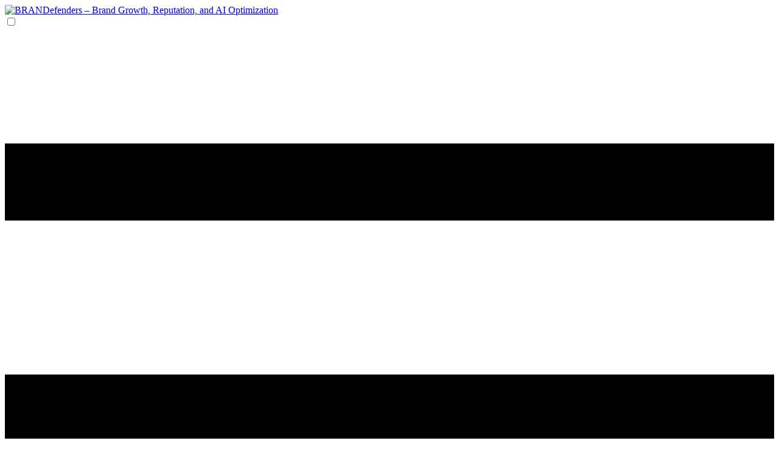

--- FILE ---
content_type: text/html; charset=UTF-8
request_url: https://brandefenders.com/blog/hyperlocal/
body_size: 10617
content:
<!DOCTYPE html><html lang="en"> <head><meta charset="utf-8"><!-- Google tag (gtag.js) --><script async src="https://www.googletagmanager.com/gtag/js?id=G-7PBT9BB75N"></script><script>
      window.dataLayer = window.dataLayer || [];
      function gtag() {
        dataLayer.push(arguments);
      }
      gtag("js", new Date());

      gtag("config", "G-7PBT9BB75N");
    </script><!-- Hotjar --><!-- Hotjar Tracking Code for https://brandefenders.com/ --><script>
      (function (h, o, t, j, a, r) {
        h.hj =
          h.hj ||
          function () {
            (h.hj.q = h.hj.q || []).push(arguments);
          };
        h._hjSettings = { hjid: 3893255, hjsv: 6 };
        a = o.getElementsByTagName("head")[0];
        r = o.createElement("script");
        r.async = 1;
        r.src = t + h._hjSettings.hjid + j + h._hjSettings.hjsv;
        a.appendChild(r);
      })(window, document, "https://static.hotjar.com/c/hotjar-", ".js?sv=");
    </script><!-- favicon --><link rel="apple-touch-icon" sizes="180x180" href="/apple-touch-icon.png"><link rel="icon" type="image/png" sizes="32x32" href="/favicon-32x32.png"><link rel="icon" type="image/png" sizes="16x16" href="/favicon-16x16.png"><link rel="manifest" href="/site.webmanifest"><!-- theme meta --><meta name="msapplication-TileColor" content="#000000"><meta name="theme-color" media="(prefers-color-scheme: light)" content="#fff"><meta name="theme-color" media="(prefers-color-scheme: dark)" content="#000"><meta name="generator" content="Astro v5.16.11"><!-- responsive meta --><meta name="viewport" content="width=device-width, initial-scale=1, maximum-scale=5"><!-- title --><title>
      Putting the Power of Hyperlocal Social Media Marketing to Work: How to Engage Your Local Community

    </title><!-- canonical url --><link rel="canonical" href="https://brandefenders.com/blog/hyperlocal/" itemprop="url"><!-- noindex robots --><!-- meta-description --><meta name="description" content="Hyperlocal social media marketing is a game-changer for businesses. It enables them to cultivate brand loyalty, create strong connections with their neighbor...
"><!-- author from config.json --><meta name="author" content="BRANDefenders"><!-- og-title --><meta property="og:title" content="Putting the Power of Hyperlocal Social Media Marketing to Work: How to Engage Your Local Community
"><!-- og-description --><meta property="og:description" content="Hyperlocal social media marketing is a game-changer for businesses. It enables them to cultivate brand loyalty, create strong connections with their neighbor...
"><meta property="og:type" content="website"><meta property="og:url" content="https://brandefenders.com/blog/hyperlocal/"><!-- twitter-title --><meta name="twitter:title" content="Putting the Power of Hyperlocal Social Media Marketing to Work: How to Engage Your Local Community
"><!-- twitter-description --><meta name="twitter:description" content="Hyperlocal social media marketing is a game-changer for businesses. It enables them to cultivate brand loyalty, create strong connections with their neighbor...
"><!-- og-image --><meta property="og:image" content="https://brandefenders.com/images/blog/hyperlocal.jpg"><!-- twitter-image --><meta name="twitter:image" content="https://brandefenders.com/images/blog/hyperlocal.jpg"><meta name="twitter:card" content="summary_large_image"><link rel="stylesheet" href="/_astro/_regular_.BsipvMKn.css">
<link rel="stylesheet" href="/_astro/all-year-cooling.B2ZarPwU.css"><script type="module" src="/_astro/page.BvKxy2Uc.js"></script></head> <body> <meta name="astro-view-transitions-enabled" content="true"><meta name="astro-view-transitions-fallback" content="animate"><script type="module" src="/_astro/ClientRouter.astro_astro_type_script_index_0_lang.DrOVoZma.js"></script>  <header class="header sticky top-0 z-30 bg-white shadow-sm"> <nav class="navbar container"> <!-- logo --> <div class="order-0"> <a href="/" class="navbar-brand inline-block">  <img src="/.netlify/images?url=_astro%2Fbrandefenders.DTQtR6il.webp&#38;fm=webp&#38;w=400&#38;h=100&#38;dpl=696e97c5e081820008bcdc47" alt="BRANDefenders – Brand Growth, Reputation, and AI Optimization" loading="lazy" decoding="async" style="height:50px;width:200px" fetchpriority="auto" width="400" height="100" class="inline-block">  </a> </div> <!-- navbar toggler --> <input id="nav-toggle" type="checkbox" class="hidden"> <label for="nav-toggle" class="order-3 cursor-pointer flex items-center lg:hidden lg:order-1"> <svg id="show-button" class="h-6 fill-current block" viewBox="0 0 20 20"> <title>Menu Open</title> <path d="M0 3h20v2H0V3z m0 6h20v2H0V9z m0 6h20v2H0V0z"></path> </svg> <svg id="hide-button" class="h-6 fill-current hidden" viewBox="0 0 20 20"> <title>Menu Close</title> <polygon points="11 9 22 9 22 11 11 11 11 22 9 22 9 11 -2 11 -2 9 9 9 9 -2 11 -2" transform="rotate(45 10 10)"></polygon> </svg> </label> <!-- /navbar toggler --> <ul id="nav-menu" class="navbar-nav lg:space-x-2 xl:space-x-8"> <li class="nav-item nav-dropdown group relative services-mega-menu"><div class="nav-link-wrapper flex items-center"><a href="/services" class="nav-link flex-1 lg:inline-flex lg:items-center cursor-pointer false">Services<svg class="hidden lg:inline-block h-4 w-4 fill-current transition-transform duration-200" viewBox="0 0 20 20"><path d="M9.293 12.95l.707.707L15.657 8l-1.414-1.414L10 10.828 5.757 6.586 4.343 8z"></path></svg></a><svg class="lg:hidden h-4 w-4 fill-current transition-transform duration-200 ml-2" viewBox="0 0 20 20"><path d="M9.293 12.95l.707.707L15.657 8l-1.414-1.414L10 10.828 5.757 6.586 4.343 8z"></path></svg></div><div class="services-mega-menu-panel hidden lg:block"><img src="/images/homepage/patternBg.png" alt="" aria-hidden="true" class="pointer-events-none select-none absolute inset-0 z-0 object-cover w-full h-full opacity-50" loading="lazy" decoding="async" draggable="false"><div class="mega-menu-inner relative z-10 flex flex-col"><div class="mx-auto max-w-5xl"><div class="flex items-stretch gap-8"><div class="mega-menu-left-panel w-2/5 pr-8 py-8"><div class="mega-menu-category-item" data-category-id="launch"><a href="/services/launch" class="mega-menu-category-link false"><div class="flex items-start gap-4"><div class="mega-menu-icon-wrapper flex-shrink-0"><img src="/images-icons/launch/launch-your-brand-menu.svg" alt="" class="w-5 h-5"></div><div class="flex-1"><h3 class="mega-menu-category-name">Launch Your Brand</h3><p class="mega-menu-category-desc">Deploy with Confidence</p></div></div></a></div><div class="mega-menu-category-item" data-category-id="grow"><a href="/services/grow" class="mega-menu-category-link false"><div class="flex items-start gap-4"><div class="mega-menu-icon-wrapper flex-shrink-0"><img src="/images-icons/grow/grow-your-brand-menu.svg" alt="" class="w-5 h-5"></div><div class="flex-1"><h3 class="mega-menu-category-name">Grow Your Brand</h3><p class="mega-menu-category-desc">Expand Your Reach</p></div></div></a></div><div class="mega-menu-category-item" data-category-id="protect"><a href="/services/protect" class="mega-menu-category-link false"><div class="flex items-start gap-4"><div class="mega-menu-icon-wrapper flex-shrink-0"><img src="/images-icons/protect/protect-your-brand-menu.svg" alt="" class="w-5 h-5"></div><div class="flex-1"><h3 class="mega-menu-category-name">Protect Your Brand</h3><p class="mega-menu-category-desc">Safeguard Your Reputation</p></div></div></a></div><div class="mega-menu-category-item" data-category-id="repair"><a href="/services/repair" class="mega-menu-category-link false"><div class="flex items-start gap-4"><div class="mega-menu-icon-wrapper flex-shrink-0"><img src="/images-icons/repair/repair-your-brand-menu.svg" alt="" class="w-5 h-5"></div><div class="flex-1"><h3 class="mega-menu-category-name">Repair Your Brand</h3><p class="mega-menu-category-desc">Restore Your Image</p></div></div></a></div><div class="mega-menu-category-item" data-category-id="differentiate"><a href="/services/differentiate" class="mega-menu-category-link false"><div class="flex items-start gap-4"><div class="mega-menu-icon-wrapper flex-shrink-0"><img src="/images-icons/differentiate/differentiate-your-brand-menu.svg" alt="" class="w-5 h-5"></div><div class="flex-1"><h3 class="mega-menu-category-name">Differentiate Your Brand</h3><p class="mega-menu-category-desc">Stand Out From Competition</p></div></div></a></div></div><div class="mega-menu-right-panel rounded-tr-2xl w-4/5 pl-10 pr-8 py-8"><div class="mega-menu-services-panel" data-panel-id="launch" style="display: none;"><div class="grid grid-cols-2 gap-3"><a href="/services/launch/brand-identity" class="mega-menu-service-card false"><div class="flex items-start"><div class="flex-1"><h4 class="mega-menu-service-name">Brand Identity</h4><p class="mega-menu-service-desc">Define your visual identity and brand voice</p></div></div></a><a href="/services/launch/company-profile-management" class="mega-menu-service-card false"><div class="flex items-start"><div class="flex-1"><h4 class="mega-menu-service-name">Company Profile Mgmt</h4><p class="mega-menu-service-desc">Establish your business presence online</p></div></div></a><a href="/services/launch/go-to-market-strategy" class="mega-menu-service-card false"><div class="flex items-start"><div class="flex-1"><h4 class="mega-menu-service-name">Go-to-Market Strategy</h4><p class="mega-menu-service-desc">Plan your market entry and positioning</p></div></div></a><a href="/services/launch/market-intelligence" class="mega-menu-service-card false"><div class="flex items-start"><div class="flex-1"><h4 class="mega-menu-service-name">Market Intelligence</h4><p class="mega-menu-service-desc">Uncover insights about your market and competitors</p></div></div></a><a href="/services/launch/social-media-registration" class="mega-menu-service-card false"><div class="flex items-start"><div class="flex-1"><h4 class="mega-menu-service-name">Social Media Registration</h4><p class="mega-menu-service-desc">Secure your brand across all platforms</p></div></div></a><a href="/services/launch/website-development" class="mega-menu-service-card false"><div class="flex items-start"><div class="flex-1"><h4 class="mega-menu-service-name">Website Development</h4><p class="mega-menu-service-desc">Build a professional digital foundation</p></div></div></a></div></div><div class="mega-menu-services-panel" data-panel-id="grow" style="display: none;"><div class="grid grid-cols-2 gap-3"><a href="/services/grow/content-marketing" class="mega-menu-service-card false"><div class="flex items-start"><div class="flex-1"><h4 class="mega-menu-service-name">Content Marketing</h4><p class="mega-menu-service-desc">Create engaging content that converts</p></div></div></a><a href="/services/grow/conversion-rate-optimization" class="mega-menu-service-card false"><div class="flex items-start"><div class="flex-1"><h4 class="mega-menu-service-name">Conversion Rate Optimization</h4><p class="mega-menu-service-desc">Turn more visitors into customers</p></div></div></a><a href="/services/grow/email-marketing-automation" class="mega-menu-service-card false"><div class="flex items-start"><div class="flex-1"><h4 class="mega-menu-service-name">Email Marketing</h4><p class="mega-menu-service-desc">Nurture leads and retain customers</p></div></div></a><a href="/services/grow/on-page-seo" class="mega-menu-service-card false"><div class="flex items-start"><div class="flex-1"><h4 class="mega-menu-service-name">On-Page SEO</h4><p class="mega-menu-service-desc">Optimize your website for search engines</p></div></div></a><a href="/services/grow/paid-advertising" class="mega-menu-service-card false"><div class="flex items-start"><div class="flex-1"><h4 class="mega-menu-service-name">Paid Advertising</h4><p class="mega-menu-service-desc">Drive targeted traffic with ads</p></div></div></a><a href="/services/grow/social-media-marketing" class="mega-menu-service-card false"><div class="flex items-start"><div class="flex-1"><h4 class="mega-menu-service-name">Social Media Marketing</h4><p class="mega-menu-service-desc">Build and engage your audience</p></div></div></a></div></div><div class="mega-menu-services-panel" data-panel-id="protect" style="display: none;"><div class="grid grid-cols-2 gap-3"><a href="/services/protect/competitor-monitoring" class="mega-menu-service-card false"><div class="flex items-start"><div class="flex-1"><h4 class="mega-menu-service-name">Competitor Monitoring</h4><p class="mega-menu-service-desc">Stay ahead of competitive threats</p></div></div></a><a href="/services/protect/crisis-protection-management" class="mega-menu-service-card false"><div class="flex items-start"><div class="flex-1"><h4 class="mega-menu-service-name">Crisis Protection</h4><p class="mega-menu-service-desc">Prepare for and prevent reputation crises</p></div></div></a><a href="/services/protect/off-page-seo" class="mega-menu-service-card false"><div class="flex items-start"><div class="flex-1"><h4 class="mega-menu-service-name">Off-Page SEO</h4><p class="mega-menu-service-desc">Build authority and credibility</p></div></div></a><a href="/services/protect/personal-information-protection" class="mega-menu-service-card false"><div class="flex items-start"><div class="flex-1"><h4 class="mega-menu-service-name">Personal Info Protection</h4><p class="mega-menu-service-desc">Secure your personal information online</p></div></div></a><a href="/services/protect/reputation-monitoring" class="mega-menu-service-card false"><div class="flex items-start"><div class="flex-1"><h4 class="mega-menu-service-name">Reputation Monitoring</h4><p class="mega-menu-service-desc">Track what&#39;s being said about you</p></div></div></a><a href="/services/protect/social-media-monitoring" class="mega-menu-service-card false"><div class="flex items-start"><div class="flex-1"><h4 class="mega-menu-service-name">Social Media Monitoring</h4><p class="mega-menu-service-desc">Monitor brand mentions across platforms</p></div></div></a></div></div><div class="mega-menu-services-panel" data-panel-id="repair" style="display: none;"><div class="grid grid-cols-2 gap-3"><a href="/services/repair/autocomplete-optimization" class="mega-menu-service-card false"><div class="flex items-start"><div class="flex-1"><h4 class="mega-menu-service-name">Autocomplete Optimization</h4><p class="mega-menu-service-desc">Control search suggestions for your brand</p></div></div></a><a href="/services/repair/brand-repair-campaign" class="mega-menu-service-card false"><div class="flex items-start"><div class="flex-1"><h4 class="mega-menu-service-name">Brand Repair Campaign</h4><p class="mega-menu-service-desc">Launch strategic recovery initiatives</p></div></div></a><a href="/services/repair/content-suppression" class="mega-menu-service-card false"><div class="flex items-start"><div class="flex-1"><h4 class="mega-menu-service-name">Content Suppression</h4><p class="mega-menu-service-desc">Push down negative search results</p></div></div></a><a href="/services/repair/negative-content-resolution" class="mega-menu-service-card false"><div class="flex items-start"><div class="flex-1"><h4 class="mega-menu-service-name">Negative Content Resolution</h4><p class="mega-menu-service-desc">Address damaging online content</p></div></div></a><a href="/services/repair/negative-review-resolution" class="mega-menu-service-card false"><div class="flex items-start"><div class="flex-1"><h4 class="mega-menu-service-name">Negative Review Resolution</h4><p class="mega-menu-service-desc">Manage and respond to bad reviews</p></div></div></a><a href="/services/repair/reputation-management" class="mega-menu-service-card false"><div class="flex items-start"><div class="flex-1"><h4 class="mega-menu-service-name">Reputation Management</h4><p class="mega-menu-service-desc">Rebuild trust and credibility</p></div></div></a></div></div><div class="mega-menu-services-panel" data-panel-id="differentiate" style="display: none;"><div class="grid grid-cols-2 gap-3"><a href="/services/differentiate/brand-strategy" class="mega-menu-service-card false"><div class="flex items-start"><div class="flex-1"><h4 class="mega-menu-service-name">Brand Strategy</h4><p class="mega-menu-service-desc">Define your unique market position</p></div></div></a><a href="/services/differentiate/consumer-persona-development" class="mega-menu-service-card false"><div class="flex items-start"><div class="flex-1"><h4 class="mega-menu-service-name">Consumer Persona Development</h4><p class="mega-menu-service-desc">Understand your ideal customers</p></div></div></a><a href="/services/differentiate/fractional-cmo-services" class="mega-menu-service-card false"><div class="flex items-start"><div class="flex-1"><h4 class="mega-menu-service-name">Fractional CMO Services</h4><p class="mega-menu-service-desc">Expert marketing leadership on demand</p></div></div></a><a href="/services/differentiate/strategic-marketing-planning" class="mega-menu-service-card false"><div class="flex items-start"><div class="flex-1"><h4 class="mega-menu-service-name">Strategic Marketing Planning</h4><p class="mega-menu-service-desc">Develop comprehensive marketing strategies</p></div></div></a><a href="/services/differentiate/team-leadership-training" class="mega-menu-service-card false"><div class="flex items-start"><div class="flex-1"><h4 class="mega-menu-service-name">Team Leadership &amp; Training</h4><p class="mega-menu-service-desc">Empower your marketing team</p></div></div></a><a href="/services/differentiate/website-compliance-privacy" class="mega-menu-service-card false"><div class="flex items-start"><div class="flex-1"><h4 class="mega-menu-service-name">Website Compliance &amp; Privacy</h4><p class="mega-menu-service-desc">Ensure legal compliance and data protection</p></div></div></a></div></div></div></div></div><div class="mega-menu-bottom-bar"><div class="mega-menu-bottom-links"><a href="https://api.leadconnectorhq.com/widget/bookings/discovery-call-brandefenders" target="_blank" rel="noopener noreferrer nofollow" class="mega-menu-bottom-link"><span>Schedule a Meeting</span><span class="ml-2">→</span></a><a href="/contact" class="mega-menu-bottom-link"><span>Contact Us</span><span class="ml-2">→</span></a></div></div></div></div><ul class="nav-dropdown-list lg:hidden"><li class="nav-dropdown-item nav-nested-dropdown group/nested relative"><div class="nav-dropdown-link flex items-center justify-between"><a href="/services/launch" class="flex-1 py-1 false">Launch Your Brand</a><button type="button" class="mobile-accordion-toggle p-2 -mr-2 cursor-pointer" aria-label="Toggle Launch Your Brand submenu"><svg class="h-4 w-4 fill-current transition-transform duration-200" viewBox="0 0 20 20"><path d="M9.293 12.95l.707.707L15.657 8l-1.414-1.414L10 10.828 5.757 6.586 4.343 8z"></path></svg></button></div><ul class="nav-nested-dropdown-list hidden"><li class="nav-dropdown-item"><a href="/services/launch/brand-identity" class="nav-dropdown-link block false">Brand Identity</a></li><li class="nav-dropdown-item"><a href="/services/launch/market-intelligence" class="nav-dropdown-link block false">Market Intelligence</a></li><li class="nav-dropdown-item"><a href="/services/launch/social-media-registration" class="nav-dropdown-link block false">Social Media Registration</a></li><li class="nav-dropdown-item"><a href="/services/launch/go-to-market-strategy" class="nav-dropdown-link block false">Go-to-Market Strategy</a></li><li class="nav-dropdown-item"><a href="/services/launch/company-profile-management" class="nav-dropdown-link block false">Company Profile Mgmt</a></li><li class="nav-dropdown-item"><a href="/services/launch/website-development" class="nav-dropdown-link block false">Website Development</a></li></ul></li><li class="nav-dropdown-item nav-nested-dropdown group/nested relative"><div class="nav-dropdown-link flex items-center justify-between"><a href="/services/grow" class="flex-1 py-1 false">Grow Your Brand</a><button type="button" class="mobile-accordion-toggle p-2 -mr-2 cursor-pointer" aria-label="Toggle Grow Your Brand submenu"><svg class="h-4 w-4 fill-current transition-transform duration-200" viewBox="0 0 20 20"><path d="M9.293 12.95l.707.707L15.657 8l-1.414-1.414L10 10.828 5.757 6.586 4.343 8z"></path></svg></button></div><ul class="nav-nested-dropdown-list hidden"><li class="nav-dropdown-item"><a href="/services/grow/on-page-seo" class="nav-dropdown-link block false">On-Page SEO</a></li><li class="nav-dropdown-item"><a href="/services/grow/content-marketing" class="nav-dropdown-link block false">Content Marketing</a></li><li class="nav-dropdown-item"><a href="/services/grow/social-media-marketing" class="nav-dropdown-link block false">Social Media Marketing</a></li><li class="nav-dropdown-item"><a href="/services/grow/paid-advertising" class="nav-dropdown-link block false">Paid Advertising</a></li><li class="nav-dropdown-item"><a href="/services/grow/email-marketing" class="nav-dropdown-link block false">Email Marketing</a></li><li class="nav-dropdown-item"><a href="/services/grow/conversion-rate-optimization" class="nav-dropdown-link block false">Conversion Rate Optimization</a></li></ul></li><li class="nav-dropdown-item nav-nested-dropdown group/nested relative"><div class="nav-dropdown-link flex items-center justify-between"><a href="/services/protect" class="flex-1 py-1 false">Protect Your Brand</a><button type="button" class="mobile-accordion-toggle p-2 -mr-2 cursor-pointer" aria-label="Toggle Protect Your Brand submenu"><svg class="h-4 w-4 fill-current transition-transform duration-200" viewBox="0 0 20 20"><path d="M9.293 12.95l.707.707L15.657 8l-1.414-1.414L10 10.828 5.757 6.586 4.343 8z"></path></svg></button></div><ul class="nav-nested-dropdown-list hidden"><li class="nav-dropdown-item"><a href="/services/protect/off-page-seo" class="nav-dropdown-link block false">Off-Page SEO</a></li><li class="nav-dropdown-item"><a href="/services/protect/reputation-monitoring" class="nav-dropdown-link block false">Reputation Monitoring</a></li><li class="nav-dropdown-item"><a href="/services/protect/social-media-monitoring" class="nav-dropdown-link block false">Social Media Monitoring</a></li><li class="nav-dropdown-item"><a href="/services/protect/crisis-protection" class="nav-dropdown-link block false">Crisis Protection</a></li><li class="nav-dropdown-item"><a href="/services/protect/competitor-monitoring" class="nav-dropdown-link block false">Competitor Monitoring</a></li><li class="nav-dropdown-item"><a href="/services/protect/personal-info-protection" class="nav-dropdown-link block false">Personal Info Protection</a></li></ul></li><li class="nav-dropdown-item nav-nested-dropdown group/nested relative"><div class="nav-dropdown-link flex items-center justify-between"><a href="/services/repair" class="flex-1 py-1 false">Repair Your Brand</a><button type="button" class="mobile-accordion-toggle p-2 -mr-2 cursor-pointer" aria-label="Toggle Repair Your Brand submenu"><svg class="h-4 w-4 fill-current transition-transform duration-200" viewBox="0 0 20 20"><path d="M9.293 12.95l.707.707L15.657 8l-1.414-1.414L10 10.828 5.757 6.586 4.343 8z"></path></svg></button></div><ul class="nav-nested-dropdown-list hidden"><li class="nav-dropdown-item"><a href="/services/repair/reputation-management" class="nav-dropdown-link block false">Reputation Management</a></li><li class="nav-dropdown-item"><a href="/services/repair/negative-content-resolution" class="nav-dropdown-link block false">Negative Content Resolution</a></li><li class="nav-dropdown-item"><a href="/services/repair/negative-review-resolution" class="nav-dropdown-link block false">Negative Review Resolution</a></li><li class="nav-dropdown-item"><a href="/services/repair/brand-repair-campaign" class="nav-dropdown-link block false">Brand Repair Campaign</a></li><li class="nav-dropdown-item"><a href="/services/repair/content-suppression" class="nav-dropdown-link block false">Content Suppression</a></li><li class="nav-dropdown-item"><a href="/services/repair/autocomplete-optimization" class="nav-dropdown-link block false">Autocomplete Optimization</a></li></ul></li><li class="nav-dropdown-item nav-nested-dropdown group/nested relative"><div class="nav-dropdown-link flex items-center justify-between"><a href="/services/differentiate" class="flex-1 py-1 false">Differentiate Your Brand</a><button type="button" class="mobile-accordion-toggle p-2 -mr-2 cursor-pointer" aria-label="Toggle Differentiate Your Brand submenu"><svg class="h-4 w-4 fill-current transition-transform duration-200" viewBox="0 0 20 20"><path d="M9.293 12.95l.707.707L15.657 8l-1.414-1.414L10 10.828 5.757 6.586 4.343 8z"></path></svg></button></div><ul class="nav-nested-dropdown-list hidden"><li class="nav-dropdown-item"><a href="/services/differentiate/fractional-cmo-services" class="nav-dropdown-link block false">Fractional CMO Services</a></li><li class="nav-dropdown-item"><a href="/services/differentiate/strategic-marketing-planning" class="nav-dropdown-link block false">Strategic Marketing Planning</a></li><li class="nav-dropdown-item"><a href="/services/differentiate/consumer-persona-development" class="nav-dropdown-link block false">Consumer Persona Development</a></li><li class="nav-dropdown-item"><a href="/services/differentiate/website-compliance-privacy" class="nav-dropdown-link block false">Website Compliance &amp; Privacy</a></li><li class="nav-dropdown-item"><a href="/services/differentiate/team-leadership-training" class="nav-dropdown-link block false">Team Leadership &amp; Training</a></li><li class="nav-dropdown-item"><a href="/services/differentiate/brand-strategy" class="nav-dropdown-link block false">Brand Strategy</a></li></ul></li></ul></li><li class="nav-item"> <a href="/industry-solutions" class="nav-link block false"> Industry Solutions </a> </li><li class="nav-item"> <a href="/about" class="nav-link block false"> About </a> </li><li class="nav-item nav-dropdown group relative"> <div class="nav-link-wrapper flex items-center"> <a href="/resources" class="nav-link flex-1 lg:inline-flex lg:items-center cursor-pointer active"> Resources <svg class="hidden lg:inline-block h-4 w-4 fill-current transition-transform duration-200" viewBox="0 0 20 20"> <path d="M9.293 12.95l.707.707L15.657 8l-1.414-1.414L10 10.828 5.757 6.586 4.343 8z"></path> </svg> </a> <svg class="lg:hidden h-4 w-4 fill-current transition-transform duration-200 ml-2" viewBox="0 0 20 20"> <path d="M9.293 12.95l.707.707L15.657 8l-1.414-1.414L10 10.828 5.757 6.586 4.343 8z"></path> </svg> </div> <ul class="nav-dropdown-list"> <li class="nav-dropdown-item"> <a href="/case-studies" aria-label="Case Studies" class="nav-dropdown-link block false"> Case Studies </a> </li><li class="nav-dropdown-item"> <a href="/blog" aria-label="Blog" class="nav-dropdown-link block false"> Blog </a> </li><li class="nav-dropdown-item"> <a href="/resources/faq" aria-label="FAQ" class="nav-dropdown-link block false"> FAQ </a> </li> </ul> </li> <!-- Navigation button --> <li class="mt-4 inline-block lg:hidden"> <a class="btn btn-primary" href="/contact"> Get Started for Free </a> </li> </ul> <div class="order-1 ml-auto flex items-center md:order-2"> <!-- Navigation button --> <a class="btn btn-primary hidden lg:inline-block" href="/contact"> Get Started for Free </a> </div> </nav> </header> <script type="module">function u(){const o=document.querySelector(".services-mega-menu");o&&(o.style.pointerEvents="none",setTimeout(()=>{o.style.pointerEvents=""},500))}function p(){const o=document.querySelectorAll(".mega-menu-category-item"),d=document.querySelectorAll(".mega-menu-services-panel");function a(t){if(d.forEach(r=>{r.style.display="none"}),!t)return;const n=document.querySelector(`[data-panel-id="${t}"]`);n&&(n.style.display="block")}const e=document.querySelector(".mega-menu-category-link.active")?.closest(".mega-menu-category-item")?.getAttribute("data-category-id");e?a(e):d.length>0&&(d[0].style.display="block"),o.forEach(t=>{t.addEventListener("mouseenter",()=>{const n=t.getAttribute("data-category-id");a(n)})})}document.readyState==="loading"?document.addEventListener("DOMContentLoaded",()=>{u(),p()}):(u(),p());document.addEventListener("astro:page-load",()=>{u(),p()});if(!window.mobileDropdownsInitialized){let o=function(){const d=document.querySelectorAll(".nav-dropdown > .nav-link-wrapper > svg.lg\\:hidden"),a=document.querySelectorAll(".mobile-accordion-toggle");d.forEach(e=>{const t=e.cloneNode(!0);e.parentNode?.replaceChild(t,e)}),a.forEach(e=>{const t=e.cloneNode(!0);e.parentNode?.replaceChild(t,e)});const l=document.querySelectorAll(".nav-dropdown > .nav-link-wrapper > svg.lg\\:hidden"),c=document.querySelectorAll(".mobile-accordion-toggle");l.forEach(e=>{e.addEventListener("click",t=>{if(window.innerWidth>=1024)return;t.preventDefault(),t.stopPropagation();const r=e.closest(".nav-dropdown")?.querySelector(".nav-dropdown-list");l.forEach(s=>{s!==e&&(s.closest(".nav-dropdown")?.querySelector(".nav-dropdown-list")?.classList.add("hidden"),s.classList.remove("rotate-180"))}),r?.classList.toggle("hidden"),e.classList.toggle("rotate-180")})}),c.forEach(e=>{e.addEventListener("click",t=>{if(window.innerWidth>=1024)return;t.preventDefault(),t.stopPropagation();const r=e.closest(".nav-nested-dropdown")?.querySelector(".nav-nested-dropdown-list"),s=e.querySelector("svg");c.forEach(i=>{if(i!==e){const m=i.closest(".nav-nested-dropdown")?.querySelector(".nav-nested-dropdown-list"),v=i.querySelector("svg");m?.classList.add("hidden"),v?.classList.remove("rotate-180")}}),r?.classList.toggle("hidden"),s?.classList.toggle("rotate-180")})}),window.innerWidth<1024&&c.forEach(e=>{e.parentElement?.querySelector(".nav-nested-dropdown-list")?.classList.add("hidden")})};window.mobileDropdownsInitialized=!0,document.readyState==="loading"?document.addEventListener("DOMContentLoaded",o):o(),document.addEventListener("astro:page-load",o)}</script> <main id="main-content">  <section class="section"> <div class="container"> <div class="row justify-center"> <article class="lg:col-10"> <h1 class="text-center text-balance mb-14 text-[32px] md:text-[48px] lg:text-[64px]" data-aos="fade-up-sm">Putting the Power of Hyperlocal Social Media Marketing to Work: How to Engage Your Local Community</h1> <div data-aos="fade-up-sm"> <img src="/.netlify/images?url=_astro%2Fhyperlocal.BBFINmwS.jpg&#38;w=1021&#38;h=552&#38;dpl=696e97c5e081820008bcdc47" alt="Putting the Power of Hyperlocal Social Media Marketing to Work: How to Engage Your Local Community" loading="lazy" decoding="async" fetchpriority="auto" width="1021" height="552" class="mb-16 mx-auto aspect-video object-cover rounded-2xl"> </div> <div class="content blog-content lg:px-[10%]" data-aos="fade-up-sm"> <p>Hyperlocal social media marketing is a game-changer for businesses. It enables them to cultivate brand loyalty, create strong connections with their neighborhood, and drive foot traffic to their physical sites. We at BRANDefenders will go deeper into the idea of hyperlocal social media marketing, investigate its benefits, and cover some practical techniques that businesses can use to make the most of its potential.</p>
<p>It is impossible to overestimate how powerful social media platforms are in the lightning-fast digital world of today. Social media has revolutionized how businesses interact with their audiences by enabling them to connect with millions of potential customers worldwide. Even so, it is important to keep in mind the importance of reaching out to the community where you live when doing outreach on a global scale.</p>
<h2 id="understanding-social-media-marketing-for-hyperlocal-businesses">Understanding Social Media Marketing for Hyperlocal Businesses</h2>
<p>The term “hyperlocal social media marketing” refers to the process of customizing social media content and campaigns to target a specific geographic location, such as a neighborhood, city, or region. This can be done to attract customers who live in that area. This strategy uses the potential that social media platforms provide to connect with the local audience, cultivate genuine relationships, and propel offline encounters. Brands have the opportunity to reach a highly engaged and pertinent audience by concentrating their efforts on the neighborhood immediately surrounding their place of business.</p>
<h2 id="the-advantages-of-marketing-your-business-via-hyperlocal-social-media">The Advantages of Marketing Your Business Via Hyperlocal Social Media</h2>
<h3 id="improved-relevance">Improved Relevance</h3>
<p>When companies produce content that is tailored specifically to their local audience, they make their presence on social media more approachable and engaging for their target demographic. It is possible for brands to develop a sense of belonging within a community by responding to local issues, happenings, and interests.</p>
<h3 id="better-resonance">Better Resonance</h3>
<p>Hyperlocal content has a tendency to have a better level of resonance with the audience that is being targeted, which leads to increased engagement rates. People are more likely to communicate with one another, share information, and participate in conversations when they view content directly related to their immediate environment.</p>
<h3 id="establishing-credibility-and-building-loyalty">Establishing Credibility and Building Loyalty</h3>
<p>Brands can create credibility and build loyalty by participating in the online dialogues of their local communities. Customers are more likely to support local businesses if they view such enterprises as being involved in the community in which they live. This, in turn, leads to increased brand loyalty among consumers.</p>
<h3 id="increase-in-foot-traffic">Increase in Foot Traffic</h3>
<p>For companies with physical locations, engaging in hyperlocal social media marketing may result in a noticeable rise in the number of customers entering their establishment on foot. It is possible to persuade potential customers to visit the store in person by engaging the local audience and marketing exclusive in-store events or deals.</p>
<h3 id="advertising-that-is-more-precisely-tailored-to-its-audience">Advertising That Is More Precisely Tailored To Its Audience</h3>
<p>Social media platforms offer a wide range of targeting options, enabling companies to zero in on customers based on their geography, interests, and demographics. When using hyperlocal targeting, marketing efforts are ensured to be aimed specifically at those potential customers who are most relevant to the business.</p>
<p>Furthermore, hyperlocal social media marketing provides valuable insights and data that can be used to refine marketing strategies. By analyzing engagement metrics such as likes, shares, and comments, companies can better understand what resonates with their target audience. This information can then be used to optimize future campaigns and ensure that marketing efforts are consistently effective.</p>
<h3 id="techniques-for-efficient-and-effective-marketing-via-hyperlocal-social-media">Techniques for Efficient and Effective Marketing Via Hyperlocal Social Media</h3>
<p>Before beginning any hyperlocal social media campaign, businesses must do extensive research on their target demographic to identify and fully comprehend who they are as a local target audience. Conduct research about their pain spots, interests, and preferences. Using this information, companies may better design materials that meet the requirements and expectations of the community.</p>
<h4 id="leverage-local-events-and-festivals">Leverage Local Events and Festivals</h4>
<p>Participate in or promote events and festivals held in the area to engage with the local community. Make use of social media to showcase the active involvement of your brand in the community by sharing live updates, photographs, and videos from the events in question.</p>
<p>Collaborate with Local Influencers Identify influential members of the local community, such as bloggers, content providers, or community leaders, and ask if they would be interested in collaborating with you. Your company’s credibility and reach in the community can be considerably increased by forming strategic alliances with influential local figures.</p>
<h4 id="ad-campaigns-that-are-geo-targeted">Ad Campaigns That Are Geo-Targeted</h4>
<p>Most social media platforms now offer geotargeting capabilities, enabling businesses to concentrate their advertising efforts on particular geographic places. Use this tool to advertise special deals, offers, or events that are only open to customers close to your retail establishment.</p>
<h4 id="user-generated-content-should-be-encouraged">User-Generated Content Should Be Encouraged</h4>
<p>User-generated content (UGC) campaigns should be used to encourage customers to share their experiences with a brand’s products or services on social media. Share user-generated content on your social media sites to demonstrate the commitment and involvement of your customers with your company.</p>
<p>Be socially responsible and address local issues or concerns that are important to the community. Doing so demonstrates that you care about the community as a whole. Displaying your company’s dedication to the well-being of its surrounding community can benefit your brand’s reputation. This can be accomplished through participation in charitable or environmental causes.</p>
<p>In the previous part of this article, we spoke about the many advantages of hyperlocal social media marketing and provided some techniques for getting started with it. Now, let’s get deeper into the step-by-step process in order to make sure that your hyperlocal campaigns achieve the best possible results:</p>
<h4 id="clearly-define-your-objectives">Clearly Define Your Objectives</h4>
<p>Just like with any other marketing effort, it is essential to clearly define your objectives in order to measure your level of success accurately. Figure out what it is you want to accomplish with the help of hyperlocal social media marketing. Is it to increase the amount of foot traffic that comes into your physical business, to raise the amount of brand awareness that exists in the community, or to increase the amount of sales of a specific product or service? Your plan will benefit by your setting goals that are SMART, which stands for specific, measurable, attainable, relevant, and time-bound.</p>
<h4 id="select-the-appropriate-platforms">Select the Appropriate Platforms</h4>
<p>Not all social media platforms are made equal, and some may be more effective in reaching your hyperlocal audience than others. It is important to select the appropriate platforms when using social media. Do some research on the various platforms used in the area you are targeting and study how they are used. When it comes to hyperlocal marketing, Facebook, Instagram, and Twitter are typically the go-to platforms. However, other sites such as Nextdoor or community-based forums may also be useful, depending on the specifics of your niche.</p>
<h3 id="create-material-that-is-tailored-to-your-local-community">Create material That Is Tailored to Your Local Community</h3>
<p>In order to develop material that is tailored to the culture, language, and values of your local community, you should:</p>
<p>Tell tales, anecdotes, or provide testimonials about local customers and their experiences with your company that feature their personal experiences. You can make your material more discoverable by highlighting regional accomplishments and landmarks and using hashtags that are relevant to that area.</p>
<p>Participate in Real-Time Conversations. One of the most significant benefits of using social media is the ability to participate in real-time conversations with your audience. Maintain careful vigilance over users’ comments, messages, and mentions, and ensure a speedy response to any questions or suggestions raised. Participating in conversations with current and potential clients will help cultivate a sense of community and demonstrate your dedication to delivering outstanding customer service.</p>
<p>Make Use of Geotargeting Options. Make the most of the geotargeting options that are available on social media platforms by using them to their maximum potential. You can let people know where you are physically located by including geotags in your posts and stories. In addition, you should conduct hyperlocal advertising campaigns with the goal of targeting particular areas or neighborhoods to guarantee that your marketing efforts are reaching the appropriate individuals.</p>
<p>Contests and Promotions Based on Geography. If you want to excite your local audience, consider holding contests, giveaways, or promotions that are based on geography. You could, for instance, organize a scavenger hunt inside the neighborhood and publish clues about the quest on various social media platforms. Make special deals, such as discounts or rewards, available only to customers who come into your physical store or take part in the event.</p>
<p>Analyze and Keep Track of Performance. Make it a habit to keep track of how well your hyperlocal social media campaigns are doing by using the analytics tools that are made available by the various platforms. Keep an eye on important indicators like the engagement rate, the reach, the click-through rate (CTR), and the foot traffic coming into your store. You will be able to make adjustments to your strategy over time if you analyze the data to see what aspects function effectively and what aspects could use some enhancement.</p>
<p>Foster Online-Offline Integration. Although hyperlocal social media marketing focuses on online engagement, it is vital to bridge the gap between your digital presence and real store. This may be accomplished by fostering online-offline integration. Using social media to spread the word about unique in-store events, workshops, or product debuts is a great way to boost foot traffic. In a similar manner, make use of in-store signs and brochures to encourage clients to follow your social media profiles in order to receive the most recent updates and deals.</p>
<p>Maintain Your Awareness of Local Events, News, and popular themes. It is important to maintain awareness of local events, news, and popular themes. You may demonstrate the relevance of your brand as well as its responsiveness to the interests of the community by matching the content you produce with current events. However, take care not to take advantage of delicate situations, as this can easily backfire and cause damage to your reputation.</p>
<p>Calculate your Return on Investment (ROI) to determine the extent to which your hyperlocal social media marketing activities have had an effect on your company’s finances. Even though it may be difficult to calculate exact ROI, you may determine the overall performance of your campaigns by looking at signs such as an increase in foot traffic, rise in sales, and continued client loyalty.</p>
<h2 id="conclusion">Conclusion</h2>
<p>The use of hyperlocal social media marketing affords businesses a one-of-a-kind opportunity to forge more profound, meaningful connections with the communities in which they operate. Brands can develop trust, loyalty, and drive foot traffic to their physical locations by producing relevant, entertaining content specifically targeted to their audiences. Some methods that can make hyperlocal marketing successful are understanding the local audience, capitalizing on events, collaborating with influential people, and supporting user-generated content. Never underestimate the power of engaging your nearby community through hyperlocal social media marketing in this age of widespread connection. <a href="https://brandefenders.com/contact/">If you use this strategy</a>, you will be able to observe the growth of your brand thanks to the support of the individuals who are most local to you.</p> </div> </article> </div> </div> </section>  </main> <script type="module" src="/_astro/Base.astro_astro_type_script_index_0_lang._xvrJGlG.js"></script> <footer class="bg-light footer" data-astro-cid-dwelrhxs> <!-- <div class="cta p-8">
    <CallToAction call_to_action={call_to_action[0].data} />
  </div> --> <div class="container pt-16 pb-12" data-astro-cid-dwelrhxs> <div class="row justify-center xl:justify-between mb-16" data-astro-cid-dwelrhxs> <div class="col-12 xl:col-3" data-aos="fade-up-sm" data-astro-cid-dwelrhxs> <div data-aos="zoom-in-sm" data-astro-cid-dwelrhxs> <img src="/.netlify/images?url=_astro%2Fbrandefenders.DTQtR6il.webp&#38;fm=png&#38;w=400&#38;h=100&#38;dpl=696e97c5e081820008bcdc47" alt="BRANDefenders" loading="lazy" decoding="async" fetchpriority="auto" width="400" height="100" class="mb-6 -ml-2 max-w-[220px] max-xl:mx-auto"> </div> <p class="mb-14 xl:mb-0 text-base text-center text-balance sm:w-4/5 lg:w-1/2 sm:mx-auto xl:text-left xl:w-full xl:text-wrap" data-aos="fade-up-sm" data-astro-cid-dwelrhxs>
Learn to grow your brand with powerful analytics, customized insights,
          and streamlined brand protection and management.
</p> </div> <div class="col-12 lg:col-8 overflow-hidden" data-astro-cid-dwelrhxs> <div class="flex flex-wrap justify-center lg:justify-between mb-4 lg:mb-8" data-astro-cid-dwelrhxs> <div class="w-1/2 md:w-1/6 max-md:mb-10" data-aos="fade-up-sm" data-aos-delay="50" data-astro-cid-dwelrhxs> <p class="mb-4 font-semibold text-text-gray text-sm max-lg:text-center" data-astro-cid-dwelrhxs> Company </p> <ul data-astro-cid-dwelrhxs> <li class="mb-3 last:mb-0 text-text hover:text-brandYellow transition-colors duration-300 ease-in-out max-lg:text-center" data-astro-cid-dwelrhxs>  <a href="/about" data-astro-cid-dwelrhxs> About </a> </li><li class="mb-3 last:mb-0 text-text hover:text-brandYellow transition-colors duration-300 ease-in-out max-lg:text-center" data-astro-cid-dwelrhxs>  <a href="/services" data-astro-cid-dwelrhxs> Services </a> </li><li class="mb-3 last:mb-0 text-text hover:text-brandYellow transition-colors duration-300 ease-in-out max-lg:text-center" data-astro-cid-dwelrhxs>  <a href="/industry-solutions" data-astro-cid-dwelrhxs> Industries </a> </li><li class="mb-3 last:mb-0 text-text hover:text-brandYellow transition-colors duration-300 ease-in-out max-lg:text-center" data-astro-cid-dwelrhxs>  <a href="/resources" data-astro-cid-dwelrhxs> Resources </a> </li> </ul> </div><div class="w-1/2 md:w-1/6 max-md:mb-10" data-aos="fade-up-sm" data-aos-delay="150" data-astro-cid-dwelrhxs> <p class="mb-4 font-semibold text-text-gray text-sm max-lg:text-center" data-astro-cid-dwelrhxs> Services </p> <ul data-astro-cid-dwelrhxs> <li class="mb-3 last:mb-0 text-text hover:text-brandYellow transition-colors duration-300 ease-in-out max-lg:text-center" data-astro-cid-dwelrhxs>  <a href="/services/launch" data-astro-cid-dwelrhxs> Launch </a> </li><li class="mb-3 last:mb-0 text-text hover:text-brandYellow transition-colors duration-300 ease-in-out max-lg:text-center" data-astro-cid-dwelrhxs>  <a href="/services/grow" data-astro-cid-dwelrhxs> Grow </a> </li><li class="mb-3 last:mb-0 text-text hover:text-brandYellow transition-colors duration-300 ease-in-out max-lg:text-center" data-astro-cid-dwelrhxs>  <a href="/services/protect" data-astro-cid-dwelrhxs> Protect </a> </li><li class="mb-3 last:mb-0 text-text hover:text-brandYellow transition-colors duration-300 ease-in-out max-lg:text-center" data-astro-cid-dwelrhxs>  <a href="/services/repair" data-astro-cid-dwelrhxs> Repair </a> </li><li class="mb-3 last:mb-0 text-text hover:text-brandYellow transition-colors duration-300 ease-in-out max-lg:text-center" data-astro-cid-dwelrhxs>  <a href="/services/differentiate" data-astro-cid-dwelrhxs> Differentiate </a> </li> </ul> </div><div class="w-1/2 md:w-1/6 max-md:mb-10" data-aos="fade-up-sm" data-aos-delay="250" data-astro-cid-dwelrhxs> <p class="mb-4 font-semibold text-text-gray text-sm max-lg:text-center" data-astro-cid-dwelrhxs> Resources </p> <ul data-astro-cid-dwelrhxs> <li class="mb-3 last:mb-0 text-text hover:text-brandYellow transition-colors duration-300 ease-in-out max-lg:text-center" data-astro-cid-dwelrhxs>  <a href="/case-studies" data-astro-cid-dwelrhxs> Case Studies </a> </li><li class="mb-3 last:mb-0 text-text hover:text-brandYellow transition-colors duration-300 ease-in-out max-lg:text-center" data-astro-cid-dwelrhxs>  <a href="/blog" data-astro-cid-dwelrhxs> Blog </a> </li><li class="mb-3 last:mb-0 text-text hover:text-brandYellow transition-colors duration-300 ease-in-out max-lg:text-center" data-astro-cid-dwelrhxs>  <a href="/resources/faq" data-astro-cid-dwelrhxs> FAQ </a> </li> </ul> </div><div class="w-1/2 md:w-1/6 max-md:mb-10" data-aos="fade-up-sm" data-aos-delay="350" data-astro-cid-dwelrhxs> <p class="mb-4 font-semibold text-text-gray text-sm max-lg:text-center" data-astro-cid-dwelrhxs> Legal </p> <ul data-astro-cid-dwelrhxs> <li class="mb-3 last:mb-0 text-text hover:text-brandYellow transition-colors duration-300 ease-in-out max-lg:text-center" data-astro-cid-dwelrhxs>  <a href="/terms-of-service" data-astro-cid-dwelrhxs> Terms </a> </li><li class="mb-3 last:mb-0 text-text hover:text-brandYellow transition-colors duration-300 ease-in-out max-lg:text-center" data-astro-cid-dwelrhxs>  <a href="/privacy-policy" data-astro-cid-dwelrhxs> Privacy </a> </li><li class="mb-3 last:mb-0 text-text hover:text-brandYellow transition-colors duration-300 ease-in-out max-lg:text-center" data-astro-cid-dwelrhxs>  <a href="/cookie-policy" data-astro-cid-dwelrhxs> Cookie Policy </a> </li> </ul> </div> </div> </div> </div> <p class="copyright text-base text-center font-medium pt-8 border-t border-border/5" data-astro-cid-dwelrhxs>Copyright © 2026 BRANDefenders. All Rights Reserved.</p> </div> </footer>  </body></html> <script type="module">function n(){const t=document.querySelector(".blog-content");t&&t.querySelectorAll("a").forEach(e=>{e.hasAttribute("target")||(e.setAttribute("target","_blank"),e.setAttribute("rel","noopener noreferrer"))})}document.addEventListener("DOMContentLoaded",n);window.addEventListener("load",n);</script>

--- FILE ---
content_type: text/css; charset=UTF-8
request_url: https://brandefenders.com/_astro/_regular_.BsipvMKn.css
body_size: 27703
content:
.copyright[data-astro-cid-dwelrhxs] a{text-decoration-line:underline}/*! tailwindcss v4.1.12 | MIT License | https://tailwindcss.com */@layer properties{@supports (((-webkit-hyphens:none)) and (not (margin-trim:inline))) or ((-moz-orient:inline) and (not (color:rgb(from red r g b)))){*,:before,:after,::backdrop{--tw-translate-x:0;--tw-translate-y:0;--tw-translate-z:0;--tw-scale-x:1;--tw-scale-y:1;--tw-scale-z:1;--tw-rotate-x:initial;--tw-rotate-y:initial;--tw-rotate-z:initial;--tw-skew-x:initial;--tw-skew-y:initial;--tw-space-y-reverse:0;--tw-space-x-reverse:0;--tw-border-style:solid;--tw-gradient-position:initial;--tw-gradient-from:#0000;--tw-gradient-via:#0000;--tw-gradient-to:#0000;--tw-gradient-stops:initial;--tw-gradient-via-stops:initial;--tw-gradient-from-position:0%;--tw-gradient-via-position:50%;--tw-gradient-to-position:100%;--tw-leading:initial;--tw-font-weight:initial;--tw-tracking:initial;--tw-shadow:0 0 #0000;--tw-shadow-color:initial;--tw-shadow-alpha:100%;--tw-inset-shadow:0 0 #0000;--tw-inset-shadow-color:initial;--tw-inset-shadow-alpha:100%;--tw-ring-color:initial;--tw-ring-shadow:0 0 #0000;--tw-inset-ring-color:initial;--tw-inset-ring-shadow:0 0 #0000;--tw-ring-inset:initial;--tw-ring-offset-width:0px;--tw-ring-offset-color:#fff;--tw-ring-offset-shadow:0 0 #0000;--tw-outline-style:solid;--tw-blur:initial;--tw-brightness:initial;--tw-contrast:initial;--tw-grayscale:initial;--tw-hue-rotate:initial;--tw-invert:initial;--tw-opacity:initial;--tw-saturate:initial;--tw-sepia:initial;--tw-drop-shadow:initial;--tw-drop-shadow-color:initial;--tw-drop-shadow-alpha:100%;--tw-drop-shadow-size:initial;--tw-backdrop-blur:initial;--tw-backdrop-brightness:initial;--tw-backdrop-contrast:initial;--tw-backdrop-grayscale:initial;--tw-backdrop-hue-rotate:initial;--tw-backdrop-invert:initial;--tw-backdrop-opacity:initial;--tw-backdrop-saturate:initial;--tw-backdrop-sepia:initial;--tw-duration:initial;--tw-ease:initial;--tw-text-shadow-color:initial;--tw-text-shadow-alpha:100%;--tw-content:""}}}@layer theme{:root,:host{--font-sans:ui-sans-serif,system-ui,sans-serif,"Apple Color Emoji","Segoe UI Emoji","Segoe UI Symbol","Noto Color Emoji";--font-mono:ui-monospace,SFMono-Regular,Menlo,Monaco,Consolas,"Liberation Mono","Courier New",monospace;--color-red-200:oklch(88.5% .062 18.334);--color-red-500:oklch(63.7% .237 25.331);--color-amber-100:oklch(96.2% .059 95.617);--color-amber-200:oklch(92.4% .12 95.746);--color-amber-300:oklch(87.9% .169 91.605);--color-amber-400:oklch(82.8% .189 84.429);--color-amber-500:oklch(76.9% .188 70.08);--color-yellow-100:oklch(97.3% .071 103.193);--color-yellow-200:oklch(94.5% .129 101.54);--color-yellow-300:oklch(90.5% .182 98.111);--color-green-100:oklch(96.2% .044 156.743);--color-green-200:oklch(92.5% .084 155.995);--color-green-300:oklch(87.1% .15 154.449);--color-green-500:oklch(72.3% .219 149.579);--color-green-600:oklch(62.7% .194 149.214);--color-cyan-100:oklch(95.6% .045 203.388);--color-sky-300:oklch(82.8% .111 230.318);--color-blue-50:oklch(97% .014 254.604);--color-blue-100:oklch(93.2% .032 255.585);--color-blue-200:oklch(88.2% .059 254.128);--color-pink-200:oklch(89.9% .061 343.231);--color-slate-50:oklch(98.4% .003 247.858);--color-slate-100:oklch(96.8% .007 247.896);--color-slate-200:oklch(92.9% .013 255.508);--color-slate-300:oklch(86.9% .022 252.894);--color-slate-500:oklch(55.4% .046 257.417);--color-slate-600:oklch(44.6% .043 257.281);--color-slate-700:oklch(37.2% .044 257.287);--color-slate-800:oklch(27.9% .041 260.031);--color-slate-900:oklch(20.8% .042 265.755);--color-gray-50:oklch(98.5% .002 247.839);--color-gray-100:oklch(96.7% .003 264.542);--color-gray-200:oklch(92.8% .006 264.531);--color-gray-300:oklch(87.2% .01 258.338);--color-gray-400:oklch(70.7% .022 261.325);--color-gray-500:oklch(55.1% .027 264.364);--color-gray-600:oklch(44.6% .03 256.802);--color-gray-700:oklch(37.3% .034 259.733);--color-gray-800:oklch(27.8% .033 256.848);--color-gray-900:oklch(21% .034 264.665);--color-zinc-100:oklch(96.7% .001 286.375);--color-zinc-200:oklch(92% .004 286.32);--color-zinc-500:oklch(55.2% .016 285.938);--color-zinc-800:oklch(27.4% .006 286.033);--color-black:#000;--color-white:#fff;--spacing:.25rem;--container-xs:20rem;--container-sm:24rem;--container-md:28rem;--container-xl:36rem;--container-2xl:42rem;--container-3xl:48rem;--container-4xl:56rem;--container-5xl:64rem;--container-6xl:72rem;--container-7xl:80rem;--text-xs:.75rem;--text-xs--line-height:calc(1/.75);--text-sm:.875rem;--text-sm--line-height:calc(1.25/.875);--text-base:1rem;--text-base--line-height: 1.5 ;--text-lg:1.125rem;--text-lg--line-height:calc(1.75/1.125);--text-xl:1.25rem;--text-xl--line-height:calc(1.75/1.25);--text-2xl:1.5rem;--text-2xl--line-height:calc(2/1.5);--text-3xl:1.875rem;--text-3xl--line-height: 1.2 ;--text-4xl:2.25rem;--text-4xl--line-height:calc(2.5/2.25);--text-5xl:3rem;--text-5xl--line-height:1;--text-6xl:3.75rem;--text-6xl--line-height:1;--text-7xl:4.5rem;--text-7xl--line-height:1;--text-8xl:6rem;--text-8xl--line-height:1;--font-weight-light:300;--font-weight-normal:400;--font-weight-medium:500;--font-weight-semibold:600;--font-weight-bold:700;--font-weight-extrabold:800;--tracking-tight:-.025em;--tracking-wide:.025em;--tracking-wider:.05em;--tracking-widest:.1em;--leading-tight:1.25;--leading-snug:1.375;--leading-relaxed:1.625;--radius-sm:4px;--radius-md:.375rem;--radius-lg:12px;--radius-xl:16px;--radius-2xl:1rem;--radius-3xl:1.5rem;--ease-out:cubic-bezier(0,0,.2,1);--ease-in-out:cubic-bezier(.4,0,.2,1);--animate-pulse:pulse 2s cubic-bezier(.4,0,.6,1)infinite;--blur-sm:8px;--blur-md:12px;--blur-xl:24px;--blur-2xl:40px;--blur-3xl:64px;--aspect-video:16/9;--default-transition-duration:.15s;--default-transition-timing-function:cubic-bezier(.4,0,.2,1);--default-font-family:var(--font-sans);--default-mono-font-family:var(--font-mono);--radius:6px;--color-brandYellow:#fecc36;--color-brandDarkBlue:#122436;--color-brandGray:#b1bbc4}}@layer base{*,:after,:before,::backdrop{box-sizing:border-box;border:0 solid;margin:0;padding:0}::file-selector-button{box-sizing:border-box;border:0 solid;margin:0;padding:0}html,:host{-webkit-text-size-adjust:100%;tab-size:4;line-height:1.5;font-family:var(--default-font-family,ui-sans-serif,system-ui,sans-serif,"Apple Color Emoji","Segoe UI Emoji","Segoe UI Symbol","Noto Color Emoji");font-feature-settings:var(--default-font-feature-settings,normal);font-variation-settings:var(--default-font-variation-settings,normal);-webkit-tap-highlight-color:transparent}hr{height:0;color:inherit;border-top-width:1px}abbr:where([title]){-webkit-text-decoration:underline dotted;text-decoration:underline dotted}h1,h2,h3,h4,h5,h6{font-size:inherit;font-weight:inherit}a{color:inherit;-webkit-text-decoration:inherit;text-decoration:inherit}b,strong{font-weight:bolder}code,kbd,samp,pre{font-family:var(--default-mono-font-family,ui-monospace,SFMono-Regular,Menlo,Monaco,Consolas,"Liberation Mono","Courier New",monospace);font-feature-settings:var(--default-mono-font-feature-settings,normal);font-variation-settings:var(--default-mono-font-variation-settings,normal);font-size:1em}small{font-size:80%}sub,sup{vertical-align:baseline;font-size:75%;line-height:0;position:relative}sub{bottom:-.25em}sup{top:-.5em}table{text-indent:0;border-color:inherit;border-collapse:collapse}:-moz-focusring{outline:auto}progress{vertical-align:baseline}summary{display:list-item}ol,ul,menu{list-style:none}img,svg,video,canvas,audio,iframe,embed,object{vertical-align:middle;display:block}img,video{max-width:100%;height:auto}button,input,select,optgroup,textarea{font:inherit;font-feature-settings:inherit;font-variation-settings:inherit;letter-spacing:inherit;color:inherit;opacity:1;background-color:#0000;border-radius:0}::file-selector-button{font:inherit;font-feature-settings:inherit;font-variation-settings:inherit;letter-spacing:inherit;color:inherit;opacity:1;background-color:#0000;border-radius:0}:where(select:is([multiple],[size])) optgroup{font-weight:bolder}:where(select:is([multiple],[size])) optgroup option{padding-inline-start:20px}::file-selector-button{margin-inline-end:4px}::placeholder{opacity:1}@supports (not ((-webkit-appearance:-apple-pay-button))) or (contain-intrinsic-size:1px){::placeholder{color:currentColor}@supports (color:color-mix(in lab,red,red)){::placeholder{color:color-mix(in oklab,currentcolor 50%,transparent)}}}textarea{resize:vertical}::-webkit-search-decoration{-webkit-appearance:none}::-webkit-date-and-time-value{min-height:1lh;text-align:inherit}::-webkit-datetime-edit{padding-block:0}::-webkit-datetime-edit-year-field{padding-block:0}::-webkit-datetime-edit-month-field{padding-block:0}::-webkit-datetime-edit-day-field{padding-block:0}::-webkit-datetime-edit-hour-field{padding-block:0}::-webkit-datetime-edit-minute-field{padding-block:0}::-webkit-datetime-edit-second-field{padding-block:0}::-webkit-datetime-edit-millisecond-field{padding-block:0}::-webkit-datetime-edit-meridiem-field{padding-block:0}::-webkit-calendar-picker-indicator{line-height:1}:-moz-ui-invalid{box-shadow:none}button,input:where([type=button],[type=reset],[type=submit]){appearance:button}::file-selector-button{appearance:button}::-webkit-inner-spin-button{height:auto}::-webkit-outer-spin-button{height:auto}[hidden]:where(:not([hidden=until-found])){display:none!important}@font-face{font-family:Glacial Indifference;src:url(/fonts/GlacialIndifference-Regular.otf)format("opentype");font-weight:400;font-style:normal;font-display:swap}@font-face{font-family:Glacial Indifference;src:url(/fonts/glacial-indifference.bold.otf)format("opentype");font-weight:700;font-style:normal;font-display:swap}@font-face{font-family:Bebas Neue;src:url(/fonts/bebas-neue-latin-400-normal.woff2)format("woff2");font-weight:400;font-style:normal;font-display:swap}html{font-size:var(--text-base-sm)}@media(min-width:48rem){html{line-height:var(--tw-leading,var(--text-base--line-height));font-size:var(--text-base)}}html{scroll-behavior:smooth}@media(prefers-reduced-motion:reduce){html{scroll-behavior:auto}}body{background-color:var(--color-body);--tw-leading:var(--leading-relaxed);line-height:var(--leading-relaxed);--tw-font-weight:var(--font-weight-normal);font-weight:var(--font-weight-normal);color:var(--color-text);font-family:Glacial Indifference,Arial,sans-serif;overflow-x:hidden}p{margin-bottom:calc(var(--spacing)*6);font-size:var(--text-lg);line-height:var(--tw-leading,var(--text-lg--line-height));text-wrap:pretty}h1,.h1,.page-title{font-family:var(--font-display);--tw-leading:var(--leading-tight);line-height:var(--leading-tight);font-weight:400}h2,h3,h4,h5,h6,.h2,.h3,.h4,.h5,.h6{font-family:var(--font-primary);--tw-leading:var(--leading-tight);line-height:var(--leading-tight);font-weight:700}h1,.h1{font-size:var(--text-h1-sm)}@media(min-width:48rem){h1,.h1{font-size:var(--text-h1-md)}}@media(min-width:80rem){h1,.h1{font-size:var(--text-h1)}}h2,.h2{font-size:var(--text-h2-sm)}@media(min-width:48rem){h2,.h2{font-size:var(--text-h2-md)}}@media(min-width:80rem){h2,.h2{font-size:var(--text-h2)}}h3,.h3{font-size:var(--text-h3-sm)}@media(min-width:48rem){h3,.h3{font-size:var(--text-h3-md)}}@media(min-width:64rem){h3,.h3{font-size:var(--text-h3)}}h4,.h4{font-size:var(--text-h4)}h5,.h5{font-size:var(--text-h5)}h6,.h6{font-size:var(--text-h6)}.page-title{font-size:2rem}@media(min-width:48rem){.page-title{font-size:3rem}}@media(min-width:64rem){.page-title{font-size:4rem}}b,strong{--tw-font-weight:var(--font-weight-semibold);font-weight:var(--font-weight-semibold)}br{display:none}@media(min-width:64rem){br{display:block}}code:after{content:var(--tw-content);--tw-border-style:none;border-style:none}blockquote>p{margin-block:calc(var(--spacing)*0)!important}.card-h3{margin-block:calc(var(--spacing)*4);font-size:var(--text-2xl);line-height:var(--tw-leading,var(--text-2xl--line-height));--tw-font-weight:var(--font-weight-bold);font-weight:var(--font-weight-bold);color:var(--color-slate-900)}@media(min-width:48rem){.card-h3{font-size:var(--text-2xl);line-height:var(--tw-leading,var(--text-2xl--line-height))}}.card-paragraph{margin-bottom:calc(var(--spacing)*6);line-height:var(--tw-leading,var(--text-base--line-height));font-size:var(--text-base);text-wrap:pretty;color:var(--color-text)}@supports (color:color-mix(in lab,red,red)){.card-paragraph{color:color-mix(in oklab,var(--color-text)80%,transparent)}}@media(min-width:48rem){.card-paragraph{font-size:var(--text-lg);line-height:var(--tw-leading,var(--text-lg--line-height))}}.hero-h1{margin-bottom:calc(var(--spacing)*2);text-align:center;font-size:var(--text-5xl);line-height:var(--tw-leading,var(--text-5xl--line-height));--tw-font-weight:var(--font-weight-bold);font-weight:var(--font-weight-bold);text-wrap:balance;color:var(--color-brandBlue)}@media(min-width:48rem){.hero-h1{font-size:var(--text-6xl);line-height:var(--tw-leading,var(--text-6xl--line-height))}}.hero-h1-left{margin-bottom:calc(var(--spacing)*2);font-size:var(--text-5xl);line-height:var(--tw-leading,var(--text-5xl--line-height));--tw-font-weight:var(--font-weight-bold);font-weight:var(--font-weight-bold);text-wrap:pretty;color:var(--color-brandBlue)}@media(min-width:48rem){.hero-h1-left{font-size:var(--text-6xl);line-height:var(--tw-leading,var(--text-6xl--line-height))}}.hero-paragraph-center{margin-bottom:calc(var(--spacing)*0);text-align:center;line-height:var(--tw-leading,var(--text-base--line-height));font-size:var(--text-base);text-wrap:pretty}@media(min-width:48rem){.hero-paragraph-center{font-size:var(--text-lg);line-height:var(--tw-leading,var(--text-lg--line-height))}}.hero-paragraph-left{margin-bottom:calc(var(--spacing)*0);line-height:var(--tw-leading,var(--text-base--line-height));font-size:var(--text-base);text-wrap:pretty}@media(min-width:48rem){.hero-paragraph-left{font-size:var(--text-lg);line-height:var(--tw-leading,var(--text-lg--line-height))}}.h3-styles{margin-bottom:calc(var(--spacing)*2);font-size:var(--text-2xl);line-height:var(--tw-leading,var(--text-2xl--line-height));color:var(--color-h3Gray)}:root{--text-h1-sm:2.5rem;--text-h1-md:3.5rem;--text-h1:4.5rem;--text-h2-sm:1.75rem;--text-h2-md:2rem;--text-h2:2.125rem;--text-h3-sm:1.375rem;--text-h3-md:1.5rem;--text-h3:1.625rem;--text-h4-sm:1.125rem;--text-h4:1.25rem;--text-h5-sm:1rem;--text-h5:1.125rem;--text-h6-sm:.875rem;--text-h6:1rem;--text-base:16px;--text-base-sm:12.8px;--font-primary:GlacialIndifference,Glacial Indifference,Arial,sans-serif;--font-secondary:GlacialIndifference,Glacial Indifference,Arial,sans-serif;--font-display:BebasNeue,Bebas Neue,Arial,sans-serif;--color-primary:#122436;--color-secondary:#247a62;--color-body:#fff;--color-border:#0000001a;--color-light:#f6f6f7;--color-brandBlue:#142435;--color-brandYellow:#fecc36;--color-text:#142435;--color-text-gray:#00000080;--color-text-light:#fff;--color-h3Gray:#545e75}[type=text],input:where(:not([type])),[type=email],[type=url],[type=password],[type=number],[type=date],[type=datetime-local],[type=month],[type=search],[type=tel],[type=time],[type=week],[multiple],textarea,select{appearance:none;--tw-shadow:0 0 #0000;background-color:#fff;border-width:1px;border-color:#6a7282;border-radius:0;padding:.5rem .75rem;font-size:1rem;line-height:1.5rem}:is([type=text],input:where(:not([type])),[type=email],[type=url],[type=password],[type=number],[type=date],[type=datetime-local],[type=month],[type=search],[type=tel],[type=time],[type=week],[multiple],textarea,select):focus{outline-offset:2px;--tw-ring-inset:var(--tw-empty, );--tw-ring-offset-width:0px;--tw-ring-offset-color:#fff;--tw-ring-color:oklch(54.6% .245 262.881);--tw-ring-offset-shadow:var(--tw-ring-inset)0 0 0 var(--tw-ring-offset-width)var(--tw-ring-offset-color);--tw-ring-shadow:var(--tw-ring-inset)0 0 0 calc(1px + var(--tw-ring-offset-width))var(--tw-ring-color);box-shadow:var(--tw-ring-offset-shadow),var(--tw-ring-shadow),var(--tw-shadow);border-color:#155dfc;outline:2px solid #0000}input::placeholder,textarea::placeholder{color:#6a7282;opacity:1}::-webkit-datetime-edit-fields-wrapper{padding:0}::-webkit-date-and-time-value{min-height:1.5em}::-webkit-date-and-time-value{text-align:inherit}::-webkit-datetime-edit{display:inline-flex}::-webkit-datetime-edit{padding-top:0;padding-bottom:0}::-webkit-datetime-edit-year-field{padding-top:0;padding-bottom:0}::-webkit-datetime-edit-month-field{padding-top:0;padding-bottom:0}::-webkit-datetime-edit-day-field{padding-top:0;padding-bottom:0}::-webkit-datetime-edit-hour-field{padding-top:0;padding-bottom:0}::-webkit-datetime-edit-minute-field{padding-top:0;padding-bottom:0}::-webkit-datetime-edit-second-field{padding-top:0;padding-bottom:0}::-webkit-datetime-edit-millisecond-field{padding-top:0;padding-bottom:0}::-webkit-datetime-edit-meridiem-field{padding-top:0;padding-bottom:0}select{print-color-adjust:exact;background-image:url("data:image/svg+xml,%3csvg xmlns='http://www.w3.org/2000/svg' fill='none' viewBox='0 0 20 20'%3e%3cpath stroke='oklch(55.1%25 0.027 264.364)' stroke-linecap='round' stroke-linejoin='round' stroke-width='1.5' d='M6 8l4 4 4-4'/%3e%3c/svg%3e");background-position:right .5rem center;background-repeat:no-repeat;background-size:1.5em 1.5em;padding-right:2.5rem}[multiple],[size]:where(select:not([size="1"])){background-image:initial;background-position:initial;background-repeat:unset;background-size:initial;print-color-adjust:unset;padding-right:.75rem}[type=checkbox],[type=radio]{appearance:none;print-color-adjust:exact;vertical-align:middle;-webkit-user-select:none;user-select:none;color:#155dfc;--tw-shadow:0 0 #0000;background-color:#fff;background-origin:border-box;border-width:1px;border-color:#6a7282;flex-shrink:0;width:1rem;height:1rem;padding:0;display:inline-block}[type=checkbox]{border-radius:0}[type=radio]{border-radius:100%}[type=checkbox]:focus,[type=radio]:focus{outline-offset:2px;--tw-ring-inset:var(--tw-empty, );--tw-ring-offset-width:2px;--tw-ring-offset-color:#fff;--tw-ring-color:oklch(54.6% .245 262.881);--tw-ring-offset-shadow:var(--tw-ring-inset)0 0 0 var(--tw-ring-offset-width)var(--tw-ring-offset-color);--tw-ring-shadow:var(--tw-ring-inset)0 0 0 calc(2px + var(--tw-ring-offset-width))var(--tw-ring-color);box-shadow:var(--tw-ring-offset-shadow),var(--tw-ring-shadow),var(--tw-shadow);outline:2px solid #0000}[type=checkbox]:checked,[type=radio]:checked{background-color:currentColor;background-position:50%;background-repeat:no-repeat;background-size:100% 100%;border-color:#0000}[type=checkbox]:checked{background-image:url("data:image/svg+xml,%3csvg viewBox='0 0 16 16' fill='white' xmlns='http://www.w3.org/2000/svg'%3e%3cpath d='M12.207 4.793a1 1 0 010 1.414l-5 5a1 1 0 01-1.414 0l-2-2a1 1 0 011.414-1.414L6.5 9.086l4.293-4.293a1 1 0 011.414 0z'/%3e%3c/svg%3e")}@media(forced-colors:active){[type=checkbox]:checked{appearance:auto}}[type=radio]:checked{background-image:url("data:image/svg+xml,%3csvg viewBox='0 0 16 16' fill='white' xmlns='http://www.w3.org/2000/svg'%3e%3ccircle cx='8' cy='8' r='3'/%3e%3c/svg%3e")}@media(forced-colors:active){[type=radio]:checked{appearance:auto}}[type=checkbox]:checked:hover,[type=checkbox]:checked:focus,[type=radio]:checked:hover,[type=radio]:checked:focus{background-color:currentColor;border-color:#0000}[type=checkbox]:indeterminate{background-color:currentColor;background-image:url("data:image/svg+xml,%3csvg xmlns='http://www.w3.org/2000/svg' fill='none' viewBox='0 0 16 16'%3e%3cpath stroke='white' stroke-linecap='round' stroke-linejoin='round' stroke-width='2' d='M4 8h8'/%3e%3c/svg%3e");background-position:50%;background-repeat:no-repeat;background-size:100% 100%;border-color:#0000}@media(forced-colors:active){[type=checkbox]:indeterminate{appearance:auto}}[type=checkbox]:indeterminate:hover,[type=checkbox]:indeterminate:focus{background-color:currentColor;border-color:#0000}[type=file]{background:unset;border-color:inherit;font-size:unset;line-height:inherit;border-width:0;border-radius:0;padding:0}[type=file]:focus{outline:1px solid buttontext;outline:1px auto -webkit-focus-ring-color}}@layer components{.section{padding-block:calc(var(--spacing)*24)}@media(min-width:80rem){.section{padding-block:calc(var(--spacing)*28)}}.section-sm{padding-block:calc(var(--spacing)*16)}@media(min-width:80rem){.section-sm{padding-block:calc(var(--spacing)*20)}}.container{padding-inline:calc(var(--spacing)*4);margin-inline:auto;max-width:1260px!important}:where(.social-icons>:not(:last-child)){--tw-space-x-reverse:0;margin-inline-start:calc(calc(var(--spacing)*4)*var(--tw-space-x-reverse));margin-inline-end:calc(calc(var(--spacing)*4)*calc(1 - var(--tw-space-x-reverse)))}.social-icons li{display:inline-block}.social-icons li a{height:calc(var(--spacing)*9);width:calc(var(--spacing)*9);border-radius:var(--radius);background-color:var(--color-primary);text-align:center;--tw-leading:calc(var(--spacing)*9);line-height:calc(var(--spacing)*9);color:var(--color-white);justify-content:center;align-items:center;display:flex}.social-icons li a svg{height:calc(var(--spacing)*5);width:calc(var(--spacing)*5)}.notice{margin-bottom:calc(var(--spacing)*6);border-radius:var(--radius-lg);border-style:var(--tw-border-style);padding-inline:calc(var(--spacing)*8);padding-block:calc(var(--spacing)*6);border-width:1px}.notice.note{color:#1b83e2;border-color:currentColor}.notice.tip{color:#40d294;border-color:currentColor}.notice.info{color:#e3a72c;border-color:currentColor}.notice.warning{color:#db2c23;border-color:currentColor}.notice-head{align-items:center;display:flex}.notice-head svg{margin-right:calc(var(--spacing)*3)}.notice-head p{font-family:var(--font-secondary);font-size:var(--text-xl);line-height:var(--tw-leading,var(--text-xl--line-height));--tw-font-weight:var(--font-weight-semibold);font-weight:var(--font-weight-semibold);color:var(--color-text-gray)}.notice-body{margin-top:calc(var(--spacing)*3)}.notice-body p{margin-block:calc(var(--spacing)*0)}.tab{border-radius:var(--radius-lg);border-style:var(--tw-border-style);border-width:1px;border-color:var(--color-border);overflow:hidden}.tab-nav{border-bottom-style:var(--tw-border-style);border-bottom-width:1px;border-color:var(--color-border);background-color:var(--color-light);display:flex;margin:calc(var(--spacing)*0)!important;list-style-type:none!important}.tab-nav-item{cursor:pointer;border-color:var(--color-border);padding-block:calc(var(--spacing)*2);font-size:var(--text-lg);line-height:var(--tw-leading,var(--text-lg--line-height));color:var(--color-text-gray);opacity:.8;margin-block:calc(var(--spacing)*0)!important;padding-inline:calc(var(--spacing)*8)!important}.tab-nav-item.active{border-bottom-style:var(--tw-border-style);border-bottom-width:3px;border-color:var(--color-primary);opacity:1}.tab-content-panel{padding:calc(var(--spacing)*8)}.tab-content-panel p{margin-bottom:calc(var(--spacing)*0)}.tab-content-panel.active{display:block}.accordion-container{overflow:hidden}.accordion{border-inline-style:var(--tw-border-style);border-inline-width:1px;border-bottom-style:var(--tw-border-style);border-bottom-width:1px;border-color:var(--color-border);background-color:var(--color-body)}.accordion:first-child{border-top-style:var(--tw-border-style);border-top-width:1px;border-top-left-radius:20px;border-top-right-radius:20px}.accordion:last-child{border-bottom-right-radius:20px;border-bottom-left-radius:20px}.accordion-header{cursor:pointer;width:100%;padding-inline:calc(var(--spacing)*5);padding-block:calc(var(--spacing)*6);text-align:left;font-size:var(--text-xl);line-height:var(--tw-leading,var(--text-xl--line-height));--tw-font-weight:var(--font-weight-semibold);font-weight:var(--font-weight-semibold);text-wrap:balance;-webkit-tap-highlight-color:transparent;justify-content:space-between;align-items:center;display:flex}.accordion-header span{width:91.6667%}.accordion-header svg{will-change:transform;width:22px;height:22px;transition:transform .3s cubic-bezier(.4,0,.2,1)}.accordion-content{width:100%;padding:calc(var(--spacing)*0);color:var(--color-text);overflow:hidden}@supports (color:color-mix(in lab,red,red)){.accordion-content{color:color-mix(in oklab,var(--color-text)80%,transparent)}}@media(min-width:64rem){.accordion-content{width:75%}}.accordion-content{opacity:0;will-change:max-height,opacity;max-height:0;transition:max-height .3s cubic-bezier(.4,0,.2,1),opacity .3s cubic-bezier(.4,0,.2,1),padding .3s cubic-bezier(.4,0,.2,1)}.accordion.active .accordion-icon{transform:rotate(45deg)}.accordion.active .accordion-content{padding-inline:calc(var(--spacing)*5);padding-bottom:calc(var(--spacing)*8);opacity:1;max-height:2000px}.modal{inset:calc(var(--spacing)*0);z-index:40;width:100%;height:100%;display:none;position:fixed;overflow:auto}.modal-overlay{inset:calc(var(--spacing)*0);z-index:40;background-color:#0006;width:100%;height:100%;display:none;position:fixed}@supports (color:color-mix(in lab,red,red)){.modal-overlay{background-color:color-mix(in oklab,var(--color-black)40%,transparent)}}.modal-content{z-index:50;--tw-translate-y: -50% ;max-width:90%;translate:var(--tw-translate-x)var(--tw-translate-y);border-radius:var(--radius-lg);background-color:var(--color-body);padding:calc(var(--spacing)*8);margin-inline:auto;position:relative;top:50%}.modal-close{top:calc(var(--spacing)*3);right:calc(var(--spacing)*3);height:calc(var(--spacing)*8);width:calc(var(--spacing)*8);background-color:var(--color-light);text-align:center;--tw-leading:calc(var(--spacing)*8);line-height:calc(var(--spacing)*8);color:var(--color-text-gray);border-radius:3.40282e38px;position:absolute}.content{color:var(--tw-prose-body);max-width:65ch}.content :where(p):not(:where([class~=not-prose],[class~=not-prose] *)){margin-top:1.25em;margin-bottom:1.25em}.content :where([class~=lead]):not(:where([class~=not-prose],[class~=not-prose] *)){color:var(--tw-prose-lead);margin-top:1.2em;margin-bottom:1.2em;font-size:1.25em;line-height:1.6}.content :where(a):not(:where([class~=not-prose],[class~=not-prose] *)){color:var(--tw-prose-links);font-weight:500;text-decoration:underline}.content :where(strong):not(:where([class~=not-prose],[class~=not-prose] *)){color:var(--tw-prose-bold);font-weight:600}.content :where(a strong):not(:where([class~=not-prose],[class~=not-prose] *)),.content :where(blockquote strong):not(:where([class~=not-prose],[class~=not-prose] *)),.content :where(thead th strong):not(:where([class~=not-prose],[class~=not-prose] *)){color:inherit}.content :where(ol):not(:where([class~=not-prose],[class~=not-prose] *)){margin-top:1.25em;margin-bottom:1.25em;padding-inline-start:1.625em;list-style-type:decimal}.content :where(ol[type=A]):not(:where([class~=not-prose],[class~=not-prose] *)){list-style-type:upper-alpha}.content :where(ol[type=a]):not(:where([class~=not-prose],[class~=not-prose] *)){list-style-type:lower-alpha}.content :where(ol[type=A s]):not(:where([class~=not-prose],[class~=not-prose] *)){list-style-type:upper-alpha}.content :where(ol[type=a s]):not(:where([class~=not-prose],[class~=not-prose] *)){list-style-type:lower-alpha}.content :where(ol[type=I]):not(:where([class~=not-prose],[class~=not-prose] *)){list-style-type:upper-roman}.content :where(ol[type=i]):not(:where([class~=not-prose],[class~=not-prose] *)){list-style-type:lower-roman}.content :where(ol[type=I s]):not(:where([class~=not-prose],[class~=not-prose] *)){list-style-type:upper-roman}.content :where(ol[type=i s]):not(:where([class~=not-prose],[class~=not-prose] *)){list-style-type:lower-roman}.content :where(ol[type="1"]):not(:where([class~=not-prose],[class~=not-prose] *)){list-style-type:decimal}.content :where(ul):not(:where([class~=not-prose],[class~=not-prose] *)){margin-top:1.25em;margin-bottom:1.25em;padding-inline-start:1.625em;list-style-type:disc}.content :where(ol>li):not(:where([class~=not-prose],[class~=not-prose] *))::marker{color:var(--tw-prose-counters);font-weight:400}.content :where(ul>li):not(:where([class~=not-prose],[class~=not-prose] *))::marker{color:var(--tw-prose-bullets)}.content :where(dt):not(:where([class~=not-prose],[class~=not-prose] *)){color:var(--tw-prose-headings);margin-top:1.25em;font-weight:600}.content :where(hr):not(:where([class~=not-prose],[class~=not-prose] *)){border-color:var(--tw-prose-hr);border-top-width:1px;margin-top:3em;margin-bottom:3em}.content :where(blockquote):not(:where([class~=not-prose],[class~=not-prose] *)){color:var(--tw-prose-quotes);border-inline-start-width:.25rem;border-inline-start-color:var(--tw-prose-quote-borders);quotes:"“""”""‘""’";margin-top:1.6em;margin-bottom:1.6em;padding-inline-start:1em;font-style:italic;font-weight:500}.content :where(blockquote p:first-of-type):not(:where([class~=not-prose],[class~=not-prose] *)):before{content:open-quote}.content :where(blockquote p:last-of-type):not(:where([class~=not-prose],[class~=not-prose] *)):after{content:close-quote}.content :where(h1):not(:where([class~=not-prose],[class~=not-prose] *)){color:var(--tw-prose-headings);margin-top:0;margin-bottom:.888889em;font-size:2.25em;font-weight:800;line-height:1.11111}.content :where(h1 strong):not(:where([class~=not-prose],[class~=not-prose] *)){color:inherit;font-weight:900}.content :where(h2):not(:where([class~=not-prose],[class~=not-prose] *)){color:var(--tw-prose-headings);margin-top:2em;margin-bottom:1em;font-size:1.5em;font-weight:700;line-height:1.33333}.content :where(h2 strong):not(:where([class~=not-prose],[class~=not-prose] *)){color:inherit;font-weight:800}.content :where(h3):not(:where([class~=not-prose],[class~=not-prose] *)){color:var(--tw-prose-headings);margin-top:1.6em;margin-bottom:.6em;font-size:1.25em;font-weight:600;line-height:1.6}.content :where(h3 strong):not(:where([class~=not-prose],[class~=not-prose] *)){color:inherit;font-weight:700}.content :where(h4):not(:where([class~=not-prose],[class~=not-prose] *)){color:var(--tw-prose-headings);margin-top:1.5em;margin-bottom:.5em;font-weight:600;line-height:1.5}.content :where(h4 strong):not(:where([class~=not-prose],[class~=not-prose] *)){color:inherit;font-weight:700}.content :where(img):not(:where([class~=not-prose],[class~=not-prose] *)){margin-top:2em;margin-bottom:2em}.content :where(picture):not(:where([class~=not-prose],[class~=not-prose] *)){margin-top:2em;margin-bottom:2em;display:block}.content :where(video):not(:where([class~=not-prose],[class~=not-prose] *)){margin-top:2em;margin-bottom:2em}.content :where(kbd):not(:where([class~=not-prose],[class~=not-prose] *)){color:var(--tw-prose-kbd);box-shadow:0 0 0 1px rgb(var(--tw-prose-kbd-shadows)/10%),0 3px rgb(var(--tw-prose-kbd-shadows)/10%);padding-top:.1875em;padding-inline-end:.375em;padding-bottom:.1875em;border-radius:.3125rem;padding-inline-start:.375em;font-family:inherit;font-size:.875em;font-weight:500}.content :where(code):not(:where([class~=not-prose],[class~=not-prose] *)){color:var(--tw-prose-code);font-size:.875em;font-weight:600}.content :where(code):not(:where([class~=not-prose],[class~=not-prose] *)):before,.content :where(code):not(:where([class~=not-prose],[class~=not-prose] *)):after{content:"`"}.content :where(a code):not(:where([class~=not-prose],[class~=not-prose] *)),.content :where(h1 code):not(:where([class~=not-prose],[class~=not-prose] *)){color:inherit}.content :where(h2 code):not(:where([class~=not-prose],[class~=not-prose] *)){color:inherit;font-size:.875em}.content :where(h3 code):not(:where([class~=not-prose],[class~=not-prose] *)){color:inherit;font-size:.9em}.content :where(h4 code):not(:where([class~=not-prose],[class~=not-prose] *)),.content :where(blockquote code):not(:where([class~=not-prose],[class~=not-prose] *)),.content :where(thead th code):not(:where([class~=not-prose],[class~=not-prose] *)){color:inherit}.content :where(pre):not(:where([class~=not-prose],[class~=not-prose] *)){color:var(--tw-prose-pre-code);background-color:var(--tw-prose-pre-bg);padding-top:.857143em;padding-inline-end:1.14286em;padding-bottom:.857143em;border-radius:.375rem;margin-top:1.71429em;margin-bottom:1.71429em;padding-inline-start:1.14286em;font-size:.875em;font-weight:400;line-height:1.71429;overflow-x:auto}.content :where(pre code):not(:where([class~=not-prose],[class~=not-prose] *)){font-weight:inherit;color:inherit;font-size:inherit;font-family:inherit;line-height:inherit;background-color:#0000;border-width:0;border-radius:0;padding:0}.content :where(pre code):not(:where([class~=not-prose],[class~=not-prose] *)):before,.content :where(pre code):not(:where([class~=not-prose],[class~=not-prose] *)):after{content:none}.content :where(table):not(:where([class~=not-prose],[class~=not-prose] *)){table-layout:auto;width:100%;margin-top:2em;margin-bottom:2em;font-size:.875em;line-height:1.71429}.content :where(thead):not(:where([class~=not-prose],[class~=not-prose] *)){border-bottom-width:1px;border-bottom-color:var(--tw-prose-th-borders)}.content :where(thead th):not(:where([class~=not-prose],[class~=not-prose] *)){color:var(--tw-prose-headings);vertical-align:bottom;padding-inline-end:.571429em;padding-bottom:.571429em;padding-inline-start:.571429em;font-weight:600}.content :where(tbody tr):not(:where([class~=not-prose],[class~=not-prose] *)){border-bottom-width:1px;border-bottom-color:var(--tw-prose-td-borders)}.content :where(tbody tr:last-child):not(:where([class~=not-prose],[class~=not-prose] *)){border-bottom-width:0}.content :where(tbody td):not(:where([class~=not-prose],[class~=not-prose] *)){vertical-align:baseline}.content :where(tfoot):not(:where([class~=not-prose],[class~=not-prose] *)){border-top-width:1px;border-top-color:var(--tw-prose-th-borders)}.content :where(tfoot td):not(:where([class~=not-prose],[class~=not-prose] *)){vertical-align:top}.content :where(th,td):not(:where([class~=not-prose],[class~=not-prose] *)){text-align:start}.content :where(figure>*):not(:where([class~=not-prose],[class~=not-prose] *)){margin-top:0;margin-bottom:0}.content :where(figcaption):not(:where([class~=not-prose],[class~=not-prose] *)){color:var(--tw-prose-captions);margin-top:.857143em;font-size:.875em;line-height:1.42857}.content{--tw-prose-body:oklch(37.3% .034 259.733);--tw-prose-headings:oklch(21% .034 264.665);--tw-prose-lead:oklch(44.6% .03 256.802);--tw-prose-links:oklch(21% .034 264.665);--tw-prose-bold:oklch(21% .034 264.665);--tw-prose-counters:oklch(55.1% .027 264.364);--tw-prose-bullets:oklch(87.2% .01 258.338);--tw-prose-hr:oklch(92.8% .006 264.531);--tw-prose-quotes:oklch(21% .034 264.665);--tw-prose-quote-borders:oklch(92.8% .006 264.531);--tw-prose-captions:oklch(55.1% .027 264.364);--tw-prose-kbd:oklch(21% .034 264.665);--tw-prose-kbd-shadows:NaN NaN NaN;--tw-prose-code:oklch(21% .034 264.665);--tw-prose-pre-code:oklch(92.8% .006 264.531);--tw-prose-pre-bg:oklch(27.8% .033 256.848);--tw-prose-th-borders:oklch(87.2% .01 258.338);--tw-prose-td-borders:oklch(92.8% .006 264.531);--tw-prose-invert-body:oklch(87.2% .01 258.338);--tw-prose-invert-headings:#fff;--tw-prose-invert-lead:oklch(70.7% .022 261.325);--tw-prose-invert-links:#fff;--tw-prose-invert-bold:#fff;--tw-prose-invert-counters:oklch(70.7% .022 261.325);--tw-prose-invert-bullets:oklch(44.6% .03 256.802);--tw-prose-invert-hr:oklch(37.3% .034 259.733);--tw-prose-invert-quotes:oklch(96.7% .003 264.542);--tw-prose-invert-quote-borders:oklch(37.3% .034 259.733);--tw-prose-invert-captions:oklch(70.7% .022 261.325);--tw-prose-invert-kbd:#fff;--tw-prose-invert-kbd-shadows:255 255 255;--tw-prose-invert-code:#fff;--tw-prose-invert-pre-code:oklch(87.2% .01 258.338);--tw-prose-invert-pre-bg:#00000080;--tw-prose-invert-th-borders:oklch(44.6% .03 256.802);--tw-prose-invert-td-borders:oklch(37.3% .034 259.733);font-size:1rem;line-height:1.75}.content :where(picture>img):not(:where([class~=not-prose],[class~=not-prose] *)){margin-top:0;margin-bottom:0}.content :where(li):not(:where([class~=not-prose],[class~=not-prose] *)){margin-top:.5em;margin-bottom:.5em}.content :where(ol>li):not(:where([class~=not-prose],[class~=not-prose] *)),.content :where(ul>li):not(:where([class~=not-prose],[class~=not-prose] *)){padding-inline-start:.375em}.content :where(.prose>ul>li p):not(:where([class~=not-prose],[class~=not-prose] *)){margin-top:.75em;margin-bottom:.75em}.content :where(.prose>ul>li>p:first-child):not(:where([class~=not-prose],[class~=not-prose] *)){margin-top:1.25em}.content :where(.prose>ul>li>p:last-child):not(:where([class~=not-prose],[class~=not-prose] *)){margin-bottom:1.25em}.content :where(.prose>ol>li>p:first-child):not(:where([class~=not-prose],[class~=not-prose] *)){margin-top:1.25em}.content :where(.prose>ol>li>p:last-child):not(:where([class~=not-prose],[class~=not-prose] *)){margin-bottom:1.25em}.content :where(ul ul,ul ol,ol ul,ol ol):not(:where([class~=not-prose],[class~=not-prose] *)){margin-top:.75em;margin-bottom:.75em}.content :where(dl):not(:where([class~=not-prose],[class~=not-prose] *)){margin-top:1.25em;margin-bottom:1.25em}.content :where(dd):not(:where([class~=not-prose],[class~=not-prose] *)){margin-top:.5em;padding-inline-start:1.625em}.content :where(hr+*):not(:where([class~=not-prose],[class~=not-prose] *)),.content :where(h2+*):not(:where([class~=not-prose],[class~=not-prose] *)),.content :where(h3+*):not(:where([class~=not-prose],[class~=not-prose] *)),.content :where(h4+*):not(:where([class~=not-prose],[class~=not-prose] *)){margin-top:0}.content :where(thead th:first-child):not(:where([class~=not-prose],[class~=not-prose] *)){padding-inline-start:0}.content :where(thead th:last-child):not(:where([class~=not-prose],[class~=not-prose] *)){padding-inline-end:0}.content :where(tbody td,tfoot td):not(:where([class~=not-prose],[class~=not-prose] *)){padding-top:.571429em;padding-inline-end:.571429em;padding-bottom:.571429em;padding-inline-start:.571429em}.content :where(tbody td:first-child,tfoot td:first-child):not(:where([class~=not-prose],[class~=not-prose] *)){padding-inline-start:0}.content :where(tbody td:last-child,tfoot td:last-child):not(:where([class~=not-prose],[class~=not-prose] *)){padding-inline-end:0}.content :where(figure):not(:where([class~=not-prose],[class~=not-prose] *)){margin-top:2em;margin-bottom:2em}.content :where(.prose>:first-child):not(:where([class~=not-prose],[class~=not-prose] *)){margin-top:0}.content :where(.prose>:last-child):not(:where([class~=not-prose],[class~=not-prose] *)){margin-bottom:0}.content{max-width:none}.content :where(h1,h2,h3,h4,h5,h6,th):not(:where([class~=not-prose],[class~=not-prose] *)){margin-top:1.5em;margin-bottom:1.2em}.content :where(h1):not(:where([class~=not-prose],[class~=not-prose] *)){font-size:var(--text-h1-sm)}@media(min-width:48rem){.content :where(h1):not(:where([class~=not-prose],[class~=not-prose] *)){font-size:var(--text-h1)}}.content :where(h2):not(:where([class~=not-prose],[class~=not-prose] *)){font-size:var(--text-h2-sm)}@media(min-width:48rem){.content :where(h2):not(:where([class~=not-prose],[class~=not-prose] *)){font-size:var(--text-h2)}}.content :where(h3):not(:where([class~=not-prose],[class~=not-prose] *)){font-size:var(--text-h3-sm)}@media(min-width:48rem){.content :where(h3):not(:where([class~=not-prose],[class~=not-prose] *)){font-size:var(--text-h3)}}.content :where(img):not(:where([class~=not-prose],[class~=not-prose] *)){border-radius:var(--radius-2xl);width:100%}.content :where(hr):not(:where([class~=not-prose],[class~=not-prose] *)){border-color:var(--color-border)}.content :where(p):not(:where([class~=not-prose],[class~=not-prose] *)){line-height:var(--tw-leading,var(--text-base--line-height));font-size:var(--text-base);color:var(--color-text)}.content :where(blockquote):not(:where([class~=not-prose],[class~=not-prose] *)){border-radius:var(--radius-2xl);border-style:var(--tw-border-style);border-width:1px;border-left-style:var(--tw-border-style);border-left-width:10px;border-color:var(--color-primary);background-color:var(--color-light);padding-inline:calc(var(--spacing)*8);padding-block:calc(var(--spacing)*10);font-family:var(--font-secondary);font-size:var(--text-2xl);line-height:var(--tw-leading,var(--text-2xl--line-height));font-style:normal}.content :where(pre):not(:where([class~=not-prose],[class~=not-prose] *)){border-radius:var(--radius-2xl);background-color:var(--color-light)}.content :where(code):not(:where([class~=not-prose],[class~=not-prose] *)){padding-inline:calc(var(--spacing)*1);color:var(--color-primary)}.content :where(strong):not(:where([class~=not-prose],[class~=not-prose] *)){--tw-font-weight:var(--font-weight-bold);font-weight:var(--font-weight-bold)}.content :where(a):not(:where([class~=not-prose],[class~=not-prose] *)){color:var(--color-text);text-decoration-line:underline}@media(hover:hover){.content:hover :where(a):not(:where([class~=not-prose],[class~=not-prose] *)){color:var(--color-primary)}}.content ::marker{color:var(--color-primary)}.content::marker{color:var(--color-primary)}.content ::-webkit-details-marker{color:var(--color-primary)}.content::-webkit-details-marker{color:var(--color-primary)}.content :where(li):not(:where([class~=not-prose],[class~=not-prose] *)){color:var(--color-text)}.content :where(table):not(:where([class~=not-prose],[class~=not-prose] *)){border-radius:var(--radius-2xl);position:relative;overflow:hidden}.content :where(table):not(:where([class~=not-prose],[class~=not-prose] *)):before{top:calc(var(--spacing)*0);left:calc(var(--spacing)*0);border-radius:inherit;border-style:var(--tw-border-style);--tw-content:"";content:var(--tw-content);border-width:1px;width:100%;height:100%;position:absolute}.content :where(thead):not(:where([class~=not-prose],[class~=not-prose] *)){border-color:var(--color-border);background-color:var(--color-light)}.content :where(th):not(:where([class~=not-prose],[class~=not-prose] *)){z-index:10;padding-inline:calc(var(--spacing)*4);padding-block:18px;position:relative}.content :where(tr):not(:where([class~=not-prose],[class~=not-prose] *)){border-color:var(--color-border)}.content :where(td):not(:where([class~=not-prose],[class~=not-prose] *)){z-index:10;padding-inline:calc(var(--spacing)*3);padding-block:18px;position:relative}.blog-content h2[id]{margin-top:calc(var(--spacing)*12);margin-bottom:calc(var(--spacing)*6);--tw-leading:var(--leading-tight);font-size:28px;line-height:var(--leading-tight);--tw-font-weight:var(--font-weight-bold);font-weight:var(--font-weight-bold)}@media(min-width:48rem){.blog-content h2[id]{font-size:32px}}@media(min-width:64rem){.blog-content h2[id]{font-size:36px}}.blog-content h3[id]{margin-top:calc(var(--spacing)*10);margin-bottom:calc(var(--spacing)*5);--tw-leading:var(--leading-snug);font-size:24px;line-height:var(--leading-snug);--tw-font-weight:var(--font-weight-semibold);font-weight:var(--font-weight-semibold)}@media(min-width:48rem){.blog-content h3[id]{font-size:28px}}@media(min-width:64rem){.blog-content h3[id]{font-size:32px}}.blog-content h4[id]{margin-top:calc(var(--spacing)*8);margin-bottom:calc(var(--spacing)*4);--tw-leading:var(--leading-snug);font-size:20px;line-height:var(--leading-snug);--tw-font-weight:var(--font-weight-semibold);font-weight:var(--font-weight-semibold)}@media(min-width:48rem){.blog-content h4[id]{font-size:24px}}@media(min-width:64rem){.blog-content h4[id]{font-size:28px}}.blog-content h5[id]{margin-top:calc(var(--spacing)*6);margin-bottom:calc(var(--spacing)*4);--tw-leading:var(--leading-snug);font-size:18px;line-height:var(--leading-snug);--tw-font-weight:var(--font-weight-medium);font-weight:var(--font-weight-medium)}@media(min-width:48rem){.blog-content h5[id]{font-size:20px}}@media(min-width:64rem){.blog-content h5[id]{font-size:24px}}.deal-image{transform-origin:50%;animation:2s ease-in-out infinite rotateDeal;position:absolute;top:-84%;right:20%}@keyframes rotateDeal{0%{transform:rotate(0)}50%{transform:rotate(8deg)}to{transform:rotate(0)}}.image-card{border-style:var(--tw-border-style);padding:calc(var(--spacing)*2);--tw-shadow:0px 4px 40px var(--tw-shadow-color,#0000000d);box-shadow:var(--tw-inset-shadow),var(--tw-inset-ring-shadow),var(--tw-ring-offset-shadow),var(--tw-ring-shadow),var(--tw-shadow);border-width:1px;border-color:#ffffff4d;border-radius:20px}.video-container{border-radius:var(--radius-2xl);position:relative;overflow:hidden}.video-thumbnail{border-radius:var(--radius-2xl);object-fit:cover;--tw-brightness:brightness(75%);width:100%;height:100%;filter:var(--tw-blur,)var(--tw-brightness,)var(--tw-contrast,)var(--tw-grayscale,)var(--tw-hue-rotate,)var(--tw-invert,)var(--tw-saturate,)var(--tw-sepia,)var(--tw-drop-shadow,)}.play-button{--tw-translate-x: -50% ;width:auto;--tw-translate-y: -50% ;translate:var(--tw-translate-x)var(--tw-translate-y);transform:var(--tw-rotate-x,)var(--tw-rotate-y,)var(--tw-rotate-z,)var(--tw-skew-x,)var(--tw-skew-y,);cursor:pointer;border-radius:var(--radius-xl);background-color:var(--color-text-light);padding-inline:calc(var(--spacing)*7);padding-top:calc(var(--spacing)*7);padding-bottom:calc(var(--spacing)*6);--tw-shadow:0px 4px 40px var(--tw-shadow-color,#0000000d);box-shadow:var(--tw-inset-shadow),var(--tw-inset-ring-shadow),var(--tw-ring-offset-shadow),var(--tw-ring-shadow),var(--tw-shadow);position:absolute;top:50%;left:50%}.play-button svg{margin-inline:auto;margin-bottom:calc(var(--spacing)*2);width:100%;height:100%;width:calc(var(--spacing)*8)}.video-player{top:calc(var(--spacing)*0);left:calc(var(--spacing)*0);width:100%;height:100%;transition-property:opacity;transition-timing-function:var(--tw-ease,var(--default-transition-timing-function));transition-duration:var(--tw-duration,var(--default-transition-duration));--tw-duration:.5s;--tw-ease:var(--ease-in-out);transition-duration:.5s;transition-timing-function:var(--ease-in-out);display:none;position:absolute}.header{border-bottom-style:var(--tw-border-style);padding-block:calc(var(--spacing)*2.5);border-color:#f6f6f6;border-bottom-width:1px}.navbar{flex-wrap:wrap;align-items:center;display:flex;position:relative}@media(min-width:64rem){.navbar{gap:calc(var(--spacing)*10);flex-wrap:nowrap}}.navbar-brand{font-size:var(--text-xl);line-height:var(--tw-leading,var(--text-xl--line-height));--tw-font-weight:var(--font-weight-semibold);font-weight:var(--font-weight-semibold)}.navbar-brand image{max-width:100%;max-height:100%}.navbar-nav{padding:calc(var(--spacing)*4);padding-bottom:calc(var(--spacing)*7);text-align:center;order:3;display:none}@media not all and (min-width:64rem){.navbar-nav{top:calc(var(--spacing)*16);z-index:30;--tw-translate-x: -50% ;width:91.6667%;translate:var(--tw-translate-x)var(--tw-translate-y);border-radius:var(--radius-2xl);border-style:var(--tw-border-style);border-width:1px;border-color:var(--color-border);background-color:var(--color-brandDarkBlue);color:var(--color-white);position:absolute;left:50%}}@media(min-width:64rem){.navbar-nav{width:auto;padding-bottom:calc(var(--spacing)*4);text-align:left;order:1;margin-inline:auto;display:flex}}.nav-item .active{border-bottom:2px solid #122436}.nav-link{padding:calc(var(--spacing)*3);--tw-tracking:.02em;letter-spacing:.02em;white-space:nowrap;transition-property:color,background-color,border-color,outline-color,text-decoration-color,fill,stroke,--tw-gradient-from,--tw-gradient-via,--tw-gradient-to,opacity,box-shadow,transform,translate,scale,rotate,filter,-webkit-backdrop-filter,backdrop-filter,display,visibility,content-visibility,overlay,pointer-events;transition-timing-function:var(--tw-ease,var(--default-transition-timing-function));transition-duration:var(--tw-duration,var(--default-transition-duration));font-size:18px;display:block;position:relative}@media(hover:hover){.nav-link:hover{color:var(--color-brandYellow)}}@media(min-width:64rem){.nav-link{padding-inline:calc(var(--spacing)*2);padding-block:calc(var(--spacing)*3)}}.nav-link{font-family:Glacial Indifference,Arial,sans-serif}.header .btn-primary{--tw-tracking:.02em;letter-spacing:.02em;font-family:Glacial Indifference,Arial,sans-serif;font-size:16px}.call-to-action .btn-primary{--tw-tracking:.02em;letter-spacing:.02em;vertical-align:middle;font-family:Glacial Indifference,Arial,sans-serif;font-size:18px;line-height:1.5}.footer{font-family:Glacial Indifference,Arial,sans-serif}.nav-dropdown{margin-right:calc(var(--spacing)*0);position:relative}.services-mega-menu-panel{z-index:10;margin-bottom:calc(var(--spacing)*2);border-radius:var(--radius-2xl);--tw-shadow:0 4px 6px -1px var(--tw-shadow-color,#0000001a),0 2px 4px -2px var(--tw-shadow-color,#0000001a);box-shadow:var(--tw-inset-shadow),var(--tw-inset-ring-shadow),var(--tw-ring-offset-shadow),var(--tw-ring-shadow),var(--tw-shadow);flex-direction:column;display:flex}@media(min-width:64rem){.services-mega-menu-panel{visibility:hidden;margin-bottom:calc(var(--spacing)*0);--tw-scale-x:95%;--tw-scale-y:95%;--tw-scale-z:95%;scale:var(--tw-scale-x)var(--tw-scale-y);padding-inline:calc(var(--spacing)*0);padding-bottom:calc(var(--spacing)*0);opacity:0;transition-property:opacity transform;transition-timing-function:var(--tw-ease,var(--default-transition-timing-function));transition-duration:var(--tw-duration,var(--default-transition-duration));--tw-duration:.5s;transition-duration:.5s}@media(hover:hover){.services-mega-menu-panel:is(:where(.group):hover *){visibility:visible;--tw-scale-x:100%;--tw-scale-y:100%;--tw-scale-z:100%;scale:var(--tw-scale-x)var(--tw-scale-y);opacity:1}}}.services-mega-menu-panel{position:relative}.mega-menu-inner{border-radius:var(--radius-3xl);background-color:#122436}@media(min-width:1024px){.services-mega-menu-panel{width:900px;max-width:100%;position:fixed;top:108px;left:50%;transform:translate(-50%)}}.mega-menu-left-panel{flex-direction:column;align-items:stretch;display:flex}:where(.mega-menu-left-panel>:not(:last-child)){--tw-space-y-reverse:0;margin-block-start:calc(calc(var(--spacing)*1)*var(--tw-space-y-reverse));margin-block-end:calc(calc(var(--spacing)*1)*calc(1 - var(--tw-space-y-reverse)))}.mega-menu-left-panel .mega-menu-category-item:last-child{padding-bottom:calc(var(--spacing)*3)}.mega-menu-category-item{width:100%;padding-left:calc(var(--spacing)*8);transition-property:all;transition-timing-function:var(--tw-ease,var(--default-transition-timing-function));transition-duration:var(--tw-duration,var(--default-transition-duration));--tw-duration:.2s;transition-duration:.2s}.mega-menu-category-link{border-radius:var(--radius-lg);padding:calc(var(--spacing)*3);text-align:left;transition-property:all;transition-timing-function:var(--tw-ease,var(--default-transition-timing-function));transition-duration:var(--tw-duration,var(--default-transition-duration));--tw-duration:.2s;transition-duration:.2s;display:block}.mega-menu-category-link:hover{background-color:#ffffff1a}@supports (color:color-mix(in lab,red,red)){.mega-menu-category-link:hover{background-color:color-mix(in oklab,var(--color-white)10%,transparent)}}.mega-menu-category-link.active{background-color:#987a00}.mega-menu-icon-wrapper{color:var(--color-brandYellow)}.mega-menu-category-name{margin-bottom:calc(var(--spacing)*1);font-size:var(--text-xl);line-height:var(--tw-leading,var(--text-xl--line-height));--tw-font-weight:var(--font-weight-bold);font-weight:var(--font-weight-bold);color:var(--color-white);font-family:Glacial Indifference,Arial,sans-serif;font-size:1.1rem}.mega-menu-category-link:hover .mega-menu-category-name{color:var(--color-brandYellow)}.mega-menu-category-desc{font-size:var(--text-sm);line-height:var(--tw-leading,var(--text-sm--line-height));--tw-leading:var(--leading-relaxed);line-height:var(--leading-relaxed);--tw-tracking:.02em;letter-spacing:.02em;color:#ffffff80}@supports (color:color-mix(in lab,red,red)){.mega-menu-category-desc{color:color-mix(in oklab,var(--color-white)50%,transparent)}}.mega-menu-category-desc{margin-bottom:calc(var(--spacing)*0);font-family:Glacial Indifference,Arial,sans-serif}.mega-menu-right-panel{padding-left:calc(var(--spacing)*4);background-color:#f6f6f7}.mega-menu-services-panel{transition-property:opacity;transition-timing-function:var(--tw-ease,var(--default-transition-timing-function));transition-duration:var(--tw-duration,var(--default-transition-duration));--tw-duration:.3s;transition-duration:.3s}.mega-menu-service-card{border-radius:var(--radius-lg);border-style:var(--tw-border-style);padding-block:calc(var(--spacing)*4);padding-right:calc(var(--spacing)*0);padding-left:calc(var(--spacing)*6);transition-property:all;transition-timing-function:var(--tw-ease,var(--default-transition-timing-function));transition-duration:var(--tw-duration,var(--default-transition-duration));--tw-duration:.2s;border-width:1px;border-color:#0000;transition-duration:.2s;display:block}.mega-menu-service-card:hover{border-color:#fecc3680}@supports (color:color-mix(in lab,red,red)){.mega-menu-service-card:hover{border-color:color-mix(in oklab,var(--color-brandYellow)50%,transparent)}}.mega-menu-service-card:hover{background-color:#fecc361a}@supports (color:color-mix(in lab,red,red)){.mega-menu-service-card:hover{background-color:color-mix(in oklab,var(--color-brandYellow)10%,transparent)}}.mega-menu-service-card.active{border-color:#fecc3680}@supports (color:color-mix(in lab,red,red)){.mega-menu-service-card.active{border-color:color-mix(in oklab,var(--color-brandYellow)50%,transparent)}}.mega-menu-service-card.active{background-color:#fecc361a}@supports (color:color-mix(in lab,red,red)){.mega-menu-service-card.active{background-color:color-mix(in oklab,var(--color-brandYellow)10%,transparent)}}.mega-menu-service-icon{color:#122436}.mega-menu-service-icon img{filter:brightness(0)saturate();opacity:.8}.mega-menu-service-card:hover .mega-menu-service-icon img{opacity:1}.mega-menu-service-name{margin-bottom:calc(var(--spacing)*1);line-height:var(--tw-leading,var(--text-base--line-height));font-size:var(--text-base);--tw-font-weight:var(--font-weight-semibold);font-weight:var(--font-weight-semibold);color:#122436;font-family:Glacial Indifference,Arial,sans-serif}.mega-menu-service-desc{font-size:var(--text-sm);line-height:var(--tw-leading,var(--text-sm--line-height));--tw-leading:var(--leading-relaxed);line-height:var(--leading-relaxed);--tw-tracking:.02em;letter-spacing:.02em;color:#545b75;margin-bottom:calc(var(--spacing)*0);font-family:Glacial Indifference,Arial,sans-serif}.mega-menu-bottom-bar{padding-block:calc(var(--spacing)*3);background-color:#fecc36;border-bottom-right-radius:1rem;border-bottom-left-radius:1rem;align-items:center;display:flex}.mega-menu-bottom-links{justify-content:flex-end;gap:calc(var(--spacing)*6);width:100%;padding-inline:calc(var(--spacing)*8);display:flex}.mega-menu-bottom-link{font-size:var(--text-sm);line-height:var(--tw-leading,var(--text-sm--line-height));transition-property:color,background-color,border-color,outline-color,text-decoration-color,fill,stroke,--tw-gradient-from,--tw-gradient-via,--tw-gradient-to;transition-timing-function:var(--tw-ease,var(--default-transition-timing-function));transition-duration:var(--tw-duration,var(--default-transition-duration));--tw-duration:.15s;color:#122436;font-family:Glacial Indifference,Arial,sans-serif;transition-duration:.15s}@media(max-width:1023px){.services-mega-menu-panel{display:none}.services-mega-menu .nav-dropdown-list{display:block}.mega-menu-column{margin-bottom:calc(var(--spacing)*4)}.mega-menu-category-title{margin-bottom:calc(var(--spacing)*2);--tw-font-weight:var(--font-weight-bold);font-weight:var(--font-weight-bold);color:var(--color-white)}.mega-menu-service-link{color:#ffffffb3}@supports (color:color-mix(in lab,red,red)){.mega-menu-service-link{color:color-mix(in oklab,var(--color-white)70%,transparent)}}}.nav-dropdown-list{z-index:10;margin-bottom:calc(var(--spacing)*2);border-radius:var(--radius-lg);min-width:200px;padding:calc(var(--spacing)*4);--tw-shadow:0 25px 50px -12px var(--tw-shadow-color,#00000040);box-shadow:var(--tw-inset-shadow),var(--tw-inset-ring-shadow),var(--tw-ring-offset-shadow),var(--tw-ring-shadow),var(--tw-shadow)}@media(min-width:64rem){.nav-dropdown-list{visibility:hidden;top:100%;left:calc(var(--spacing)*0);margin-top:calc(var(--spacing)*8);margin-bottom:calc(var(--spacing)*0);--tw-scale-x:95%;--tw-scale-y:95%;--tw-scale-z:95%;scale:var(--tw-scale-x)var(--tw-scale-y);column-gap:calc(var(--spacing)*8);padding:calc(var(--spacing)*8);opacity:0;transition-property:opacity transform;transition-timing-function:var(--tw-ease,var(--default-transition-timing-function));transition-duration:var(--tw-duration,var(--default-transition-duration));--tw-duration:.5s;grid-template-columns:repeat(1,minmax(0,1fr));transition-duration:.5s;display:grid;position:absolute}@media(hover:hover){.nav-dropdown-list:is(:where(.group):hover *){visibility:visible;--tw-scale-x:100%;--tw-scale-y:100%;--tw-scale-z:100%;scale:var(--tw-scale-x)var(--tw-scale-y);opacity:1}}}.nav-dropdown-list{background-color:#122436}.nav-dropdown-item{margin-bottom:calc(var(--spacing)*2)}.nav-dropdown-link{padding-block:calc(var(--spacing)*1);line-height:var(--tw-leading,var(--text-base--line-height));font-size:var(--text-base);--tw-font-weight:var(--font-weight-semibold);font-weight:var(--font-weight-semibold);--tw-tracking:.02em;letter-spacing:.02em;white-space:nowrap;transition-property:color,background-color,border-color,outline-color,text-decoration-color,fill,stroke,--tw-gradient-from,--tw-gradient-via,--tw-gradient-to,opacity,box-shadow,transform,translate,scale,rotate,filter,-webkit-backdrop-filter,backdrop-filter,display,visibility,content-visibility,overlay,pointer-events;transition-timing-function:var(--tw-ease,var(--default-transition-timing-function));transition-duration:var(--tw-duration,var(--default-transition-duration));color:#fff;font-family:Glacial Indifference,Arial,sans-serif;display:block}.nav-dropdown-link:hover{color:#fecc36}.nav-dropdown-link.active{font-weight:600;color:#fecc36!important}.nav-nested-dropdown{position:relative}.nav-nested-dropdown-list{z-index:20;margin-bottom:calc(var(--spacing)*2);border-radius:var(--radius);background-color:var(--color-brandDarkBlue);min-width:200px;padding:calc(var(--spacing)*4);--tw-shadow:0px 4px 40px var(--tw-shadow-color,#0000000d);box-shadow:var(--tw-inset-shadow),var(--tw-inset-ring-shadow),var(--tw-ring-offset-shadow),var(--tw-ring-shadow),var(--tw-shadow)}@media(min-width:64rem){.nav-nested-dropdown-list{visibility:hidden;top:calc(var(--spacing)*0);margin-bottom:calc(var(--spacing)*0);margin-left:calc(var(--spacing)*2);--tw-scale-x:95%;--tw-scale-y:95%;--tw-scale-z:95%;scale:var(--tw-scale-x)var(--tw-scale-y);background-color:var(--color-body);padding:calc(var(--spacing)*6);opacity:0;transition-property:opacity transform;transition-timing-function:var(--tw-ease,var(--default-transition-timing-function));transition-duration:var(--tw-duration,var(--default-transition-duration));--tw-duration:.3s;transition-duration:.3s;position:absolute;left:100%}@media(hover:hover){.nav-nested-dropdown-list:is(:where(.group\/nested):hover *){visibility:visible;--tw-scale-x:100%;--tw-scale-y:100%;--tw-scale-z:100%;scale:var(--tw-scale-x)var(--tw-scale-y);opacity:1}}.nav-nested-dropdown svg{rotate:-90deg}}@media(max-width:1023px){.navbar-nav{text-align:left!important}.nav-item,.nav-link,.nav-dropdown-link{text-align:left}.nav-dropdown-list{border-radius:var(--radius-2xl);--tw-shadow:0 0 #0000;width:91.6667%;box-shadow:var(--tw-inset-shadow),var(--tw-inset-ring-shadow),var(--tw-ring-offset-shadow),var(--tw-ring-shadow),var(--tw-shadow);margin-inline:auto;position:static}.nav-nested-dropdown{text-align:left;width:100%;display:block}.nav-nested-dropdown .nav-dropdown-link{white-space:normal;width:100%}.nav-link-wrapper{width:100%}.mobile-accordion-toggle{justify-content:center;align-items:center;display:flex}.nav-nested-dropdown-list{margin-top:calc(var(--spacing)*2);margin-left:calc(var(--spacing)*0);--tw-shadow:0 0 #0000;width:100%;box-shadow:var(--tw-inset-shadow),var(--tw-inset-ring-shadow),var(--tw-ring-offset-shadow),var(--tw-ring-shadow),var(--tw-shadow);position:static}.nav-nested-dropdown svg{rotate:none}.nav-link.active,.nav-dropdown .nav-link.active,.nav-dropdown .nav-link:active,.nav-item.active>.nav-link,.nav-item>.nav-link.active,.mega-menu-category-title.active,.nav-dropdown-link.active,.nav-link.dropdown-open{color:#fecc36!important}}.btn{cursor:pointer;padding-inline:calc(var(--spacing)*5);text-align:center;line-height:var(--tw-leading,var(--text-base--line-height));font-size:var(--text-base);--tw-font-weight:var(--font-weight-medium);font-weight:var(--font-weight-medium);border-radius:1.125rem;padding-block:.875rem;text-decoration-line:none;display:inline-block}.btn-sm{padding-inline:calc(var(--spacing)*4);padding-block:calc(var(--spacing)*1.5);font-size:var(--text-sm);line-height:var(--tw-leading,var(--text-sm--line-height));border-radius:3.40282e38px}.btn-md{padding-inline:calc(var(--spacing)*6);padding-block:calc(var(--spacing)*3);border-radius:3.40282e38px}.btn-primary{--tw-gradient-position:to bottom in oklab;background-image:linear-gradient(var(--tw-gradient-stops));--tw-gradient-from:var(--color-brandYellow);--tw-gradient-via-stops:var(--tw-gradient-via-stops,var(--tw-gradient-position),var(--tw-gradient-from)var(--tw-gradient-from-position),var(--tw-gradient-to)var(--tw-gradient-to-position));--tw-gradient-stops:var(--tw-gradient-via-stops,var(--tw-gradient-position),var(--tw-gradient-from)var(--tw-gradient-from-position),var(--tw-gradient-to)var(--tw-gradient-to-position));--tw-gradient-to:var(--color-brandYellow);color:var(--color-brandBlue);transition-property:color,background-color,border-color,outline-color,text-decoration-color,fill,stroke,--tw-gradient-from,--tw-gradient-via,--tw-gradient-to,opacity,box-shadow,transform,translate,scale,rotate,filter,-webkit-backdrop-filter,backdrop-filter,display,visibility,content-visibility,overlay,pointer-events;transition-timing-function:var(--tw-ease,var(--default-transition-timing-function));transition-duration:var(--tw-duration,var(--default-transition-duration));--tw-duration:1s;transition-duration:1s}@media(hover:hover){.btn-primary:hover{--tw-gradient-position:to bottom in oklab;background-image:linear-gradient(var(--tw-gradient-stops));--tw-gradient-from:var(--color-brandDarkBlue);--tw-gradient-stops:var(--tw-gradient-via-stops,var(--tw-gradient-position),var(--tw-gradient-from)var(--tw-gradient-from-position),var(--tw-gradient-to)var(--tw-gradient-to-position));--tw-gradient-to:var(--color-brandDarkBlue);color:var(--color-white)}}[data-aos].btn-primary{transition-property:color,background-color,border-color,outline-color,text-decoration-color,fill,stroke,--tw-gradient-from,--tw-gradient-via,--tw-gradient-to,opacity,box-shadow,transform,translate,scale,rotate,filter,-webkit-backdrop-filter,backdrop-filter!important}.btn-outline-primary{color:var(--color-text);transition-property:color,background-color,border-color,outline-color,text-decoration-color,fill,stroke,--tw-gradient-from,--tw-gradient-via,--tw-gradient-to,opacity,box-shadow,transform,translate,scale,rotate,filter,-webkit-backdrop-filter,backdrop-filter,display,visibility,content-visibility,overlay,pointer-events;transition-timing-function:var(--tw-ease,var(--default-transition-timing-function));transition-duration:var(--tw-duration,var(--default-transition-duration));--tw-duration:1s;background-color:#0000;transition-duration:1s}@media(hover:hover){.btn-outline-primary:hover{--tw-gradient-position:to bottom in oklab;background-image:linear-gradient(var(--tw-gradient-stops));--tw-gradient-from:var(--color-text-light);--tw-gradient-via-stops:var(--tw-gradient-via-stops,var(--tw-gradient-position),var(--tw-gradient-from)var(--tw-gradient-from-position),var(--tw-gradient-to)var(--tw-gradient-to-position));--tw-gradient-stops:var(--tw-gradient-via-stops,var(--tw-gradient-position),var(--tw-gradient-from)var(--tw-gradient-from-position),var(--tw-gradient-to)var(--tw-gradient-to-position));--tw-gradient-to:var(--color-text-light)}@supports (color:color-mix(in lab,red,red)){.btn-outline-primary:hover{--tw-gradient-to:color-mix(in oklab,var(--color-text-light)70%,transparent)}}.btn-outline-primary:hover{--tw-gradient-via-stops:var(--tw-gradient-via-stops,var(--tw-gradient-position),var(--tw-gradient-from)var(--tw-gradient-from-position),var(--tw-gradient-to)var(--tw-gradient-to-position));--tw-gradient-stops:var(--tw-gradient-via-stops,var(--tw-gradient-position),var(--tw-gradient-from)var(--tw-gradient-from-position),var(--tw-gradient-to)var(--tw-gradient-to-position))}}.btn-ghost{border-style:var(--tw-border-style);border-width:1px;border-color:var(--color-text);color:var(--color-text)}@media(hover:hover){.btn-ghost:hover{border-color:var(--color-brandDarkBlue);color:var(--color-light)}}.btn-ghost{background-color:#0000;padding-top:calc(.875rem - 2px);padding-bottom:calc(.875rem - 2px);transition:background-color 1s,color 1s,border-color 1s}.btn-ghost:hover{background-color:var(--color-brandDarkBlue)}[data-aos].btn-ghost{transition-property:color,background-color,border-color,outline-color,text-decoration-color,fill,stroke,--tw-gradient-from,--tw-gradient-via,--tw-gradient-to,opacity,box-shadow,transform,translate,scale,rotate,filter,-webkit-backdrop-filter,backdrop-filter!important}}@layer utilities{.pointer-events-none{pointer-events:none}.invisible{visibility:hidden}.visible{visibility:visible}.sr-only{clip:rect(0,0,0,0);white-space:nowrap;border-width:0;width:1px;height:1px;margin:-1px;padding:0;position:absolute;overflow:hidden}.absolute{position:absolute}.fixed{position:fixed}.relative{position:relative}.static{position:static}.sticky{position:sticky}.-inset-10{inset:calc(var(--spacing)*-10)}.inset-0{inset:calc(var(--spacing)*0)}.inset-x-0{inset-inline:calc(var(--spacing)*0)}.inset-y-2{inset-block:calc(var(--spacing)*2)}.-top-2{top:calc(var(--spacing)*-2)}.-top-3{top:calc(var(--spacing)*-3)}.-top-8{top:calc(var(--spacing)*-8)}.-top-24{top:calc(var(--spacing)*-24)}.-top-28{top:calc(var(--spacing)*-28)}.-top-40{top:calc(var(--spacing)*-40)}.-top-\[160px\]{top:-160px}.-top-\[296px\]{top:-296px}.-top-px{top:-1px}.top-0{top:calc(var(--spacing)*0)}.top-1\/2{top:50%}.top-1\/4{top:25%}.top-3{top:calc(var(--spacing)*3)}.top-4{top:calc(var(--spacing)*4)}.top-6{top:calc(var(--spacing)*6)}.top-8{top:calc(var(--spacing)*8)}.top-14{top:calc(var(--spacing)*14)}.top-20{top:calc(var(--spacing)*20)}.top-\[2vh\]{top:2vh}.top-\[12\%\]{top:12%}.top-\[31px\]{top:31px}.top-\[194px\]{top:194px}.top-\[200px\]{top:200px}.top-\[208px\]{top:208px}.top-\[340px\]{top:340px}.top-full{top:100%}.-right-4{right:calc(var(--spacing)*-4)}.-right-8{right:calc(var(--spacing)*-8)}.-right-24{right:calc(var(--spacing)*-24)}.-right-\[40px\]{right:-40px}.right-0{right:calc(var(--spacing)*0)}.right-1\/4{right:25%}.right-2{right:calc(var(--spacing)*2)}.right-4{right:calc(var(--spacing)*4)}.right-20{right:calc(var(--spacing)*20)}.right-\[-9\%\]{right:-9%}.right-\[1\%\]{right:1%}.right-\[1vw\]{right:1vw}.right-\[6vw\]{right:6vw}.right-\[12vw\]{right:12vw}.right-\[14\%\]{right:14%}.-bottom-4{bottom:calc(var(--spacing)*-4)}.-bottom-5{bottom:calc(var(--spacing)*-5)}.-bottom-6{bottom:calc(var(--spacing)*-6)}.-bottom-10{bottom:calc(var(--spacing)*-10)}.-bottom-24{bottom:calc(var(--spacing)*-24)}.-bottom-32{bottom:calc(var(--spacing)*-32)}.-bottom-\[756px\]{bottom:-756px}.-bottom-px{bottom:-1px}.bottom-0{bottom:calc(var(--spacing)*0)}.bottom-1\/4{bottom:25%}.bottom-2{bottom:calc(var(--spacing)*2)}.bottom-4{bottom:calc(var(--spacing)*4)}.bottom-20{bottom:calc(var(--spacing)*20)}.bottom-\[-288px\]{bottom:-288px}.bottom-full{bottom:100%}.-left-3{left:calc(var(--spacing)*-3)}.-left-4{left:calc(var(--spacing)*-4)}.-left-10{left:calc(var(--spacing)*-10)}.-left-24{left:calc(var(--spacing)*-24)}.left-0{left:calc(var(--spacing)*0)}.left-1\/2{left:50%}.left-1\/4{left:25%}.left-3{left:calc(var(--spacing)*3)}.left-4{left:calc(var(--spacing)*4)}.left-6{left:calc(var(--spacing)*6)}.left-20{left:calc(var(--spacing)*20)}.left-30{left:calc(var(--spacing)*30)}.left-\[-9\%\]{left:-9%}.left-\[138px\]{left:138px}.left-\[200px\]{left:200px}.left-\[222px\]{left:222px}.left-\[329px\]{left:329px}.left-\[436px\]{left:436px}.left-\[calc\(45\.625\%-220px\)\],.left-\[calc\(45\.62500000000002\%-220px\)\]{left:calc(45.625% - 220px)}.isolate{isolation:isolate}.-z-5{z-index:-5}.-z-10{z-index:-10}.-z-20{z-index:-20}.-z-30{z-index:-30}.-z-\[1\]{z-index:-1}.z-0{z-index:0}.z-1{z-index:1}.z-10{z-index:10}.z-20{z-index:20}.z-30{z-index:30}.z-50{z-index:50}.z-\[1\]{z-index:1}.order-0{order:0}.order-1{order:1}.order-2{order:2}.order-3{order:3}.order-first{order:-1}.order-last{order:13}.col-12{grid-column:12}.col-auto{grid-column:auto}.col-span-2{grid-column:span 2/span 2}.col-span-3{grid-column:span 3/span 3}.col-start-1{grid-column-start:1}.row-start-1{grid-row-start:1}.float-start{float:inline-start}.container{width:100%}@media(min-width:40rem){.container{max-width:40rem}}@media(min-width:48rem){.container{max-width:48rem}}@media(min-width:64rem){.container{max-width:64rem}}@media(min-width:80rem){.container{max-width:80rem}}@media(min-width:96rem){.container{max-width:96rem}}.m-0{margin:calc(var(--spacing)*0)}.-mx-2{margin-inline:calc(var(--spacing)*-2)}.mx-1{margin-inline:calc(var(--spacing)*1)}.mx-4{margin-inline:calc(var(--spacing)*4)}.mx-6{margin-inline:calc(var(--spacing)*6)}.mx-auto{margin-inline:auto}.my-0{margin-block:calc(var(--spacing)*0)}.my-8{margin-block:calc(var(--spacing)*8)}.row{--bs-gutter-x:2rem;--bs-gutter-y:0;margin-top:calc(var(--bs-gutter-y)*-1);margin-right:calc(var(--bs-gutter-x)/-2);margin-left:calc(var(--bs-gutter-x)/-2);flex-wrap:wrap;display:flex}.row>*{box-sizing:border-box;width:100%;max-width:100%;padding-right:calc(var(--bs-gutter-x)/2);padding-left:calc(var(--bs-gutter-x)/2);margin-top:var(--bs-gutter-y);flex-shrink:0}.prose{color:var(--tw-prose-body);max-width:65ch}.prose :where(p):not(:where([class~=not-prose],[class~=not-prose] *)){margin-top:1.25em;margin-bottom:1.25em}.prose :where([class~=lead]):not(:where([class~=not-prose],[class~=not-prose] *)){color:var(--tw-prose-lead);margin-top:1.2em;margin-bottom:1.2em;font-size:1.25em;line-height:1.6}.prose :where(a):not(:where([class~=not-prose],[class~=not-prose] *)){color:var(--tw-prose-links);font-weight:500;text-decoration:underline}.prose :where(strong):not(:where([class~=not-prose],[class~=not-prose] *)){color:var(--tw-prose-bold);font-weight:600}.prose :where(a strong):not(:where([class~=not-prose],[class~=not-prose] *)),.prose :where(blockquote strong):not(:where([class~=not-prose],[class~=not-prose] *)),.prose :where(thead th strong):not(:where([class~=not-prose],[class~=not-prose] *)){color:inherit}.prose :where(ol):not(:where([class~=not-prose],[class~=not-prose] *)){margin-top:1.25em;margin-bottom:1.25em;padding-inline-start:1.625em;list-style-type:decimal}.prose :where(ol[type=A]):not(:where([class~=not-prose],[class~=not-prose] *)){list-style-type:upper-alpha}.prose :where(ol[type=a]):not(:where([class~=not-prose],[class~=not-prose] *)){list-style-type:lower-alpha}.prose :where(ol[type=A s]):not(:where([class~=not-prose],[class~=not-prose] *)){list-style-type:upper-alpha}.prose :where(ol[type=a s]):not(:where([class~=not-prose],[class~=not-prose] *)){list-style-type:lower-alpha}.prose :where(ol[type=I]):not(:where([class~=not-prose],[class~=not-prose] *)){list-style-type:upper-roman}.prose :where(ol[type=i]):not(:where([class~=not-prose],[class~=not-prose] *)){list-style-type:lower-roman}.prose :where(ol[type=I s]):not(:where([class~=not-prose],[class~=not-prose] *)){list-style-type:upper-roman}.prose :where(ol[type=i s]):not(:where([class~=not-prose],[class~=not-prose] *)){list-style-type:lower-roman}.prose :where(ol[type="1"]):not(:where([class~=not-prose],[class~=not-prose] *)){list-style-type:decimal}.prose :where(ul):not(:where([class~=not-prose],[class~=not-prose] *)){margin-top:1.25em;margin-bottom:1.25em;padding-inline-start:1.625em;list-style-type:disc}.prose :where(ol>li):not(:where([class~=not-prose],[class~=not-prose] *))::marker{color:var(--tw-prose-counters);font-weight:400}.prose :where(ul>li):not(:where([class~=not-prose],[class~=not-prose] *))::marker{color:var(--tw-prose-bullets)}.prose :where(dt):not(:where([class~=not-prose],[class~=not-prose] *)){color:var(--tw-prose-headings);margin-top:1.25em;font-weight:600}.prose :where(hr):not(:where([class~=not-prose],[class~=not-prose] *)){border-color:var(--tw-prose-hr);border-top-width:1px;margin-top:3em;margin-bottom:3em}.prose :where(blockquote):not(:where([class~=not-prose],[class~=not-prose] *)){color:var(--tw-prose-quotes);border-inline-start-width:.25rem;border-inline-start-color:var(--tw-prose-quote-borders);quotes:"“""”""‘""’";margin-top:1.6em;margin-bottom:1.6em;padding-inline-start:1em;font-style:italic;font-weight:500}.prose :where(blockquote p:first-of-type):not(:where([class~=not-prose],[class~=not-prose] *)):before{content:open-quote}.prose :where(blockquote p:last-of-type):not(:where([class~=not-prose],[class~=not-prose] *)):after{content:close-quote}.prose :where(h1):not(:where([class~=not-prose],[class~=not-prose] *)){color:var(--tw-prose-headings);margin-top:0;margin-bottom:.888889em;font-size:2.25em;font-weight:800;line-height:1.11111}.prose :where(h1 strong):not(:where([class~=not-prose],[class~=not-prose] *)){color:inherit;font-weight:900}.prose :where(h2):not(:where([class~=not-prose],[class~=not-prose] *)){color:var(--tw-prose-headings);margin-top:2em;margin-bottom:1em;font-size:1.5em;font-weight:700;line-height:1.33333}.prose :where(h2 strong):not(:where([class~=not-prose],[class~=not-prose] *)){color:inherit;font-weight:800}.prose :where(h3):not(:where([class~=not-prose],[class~=not-prose] *)){color:var(--tw-prose-headings);margin-top:1.6em;margin-bottom:.6em;font-size:1.25em;font-weight:600;line-height:1.6}.prose :where(h3 strong):not(:where([class~=not-prose],[class~=not-prose] *)){color:inherit;font-weight:700}.prose :where(h4):not(:where([class~=not-prose],[class~=not-prose] *)){color:var(--tw-prose-headings);margin-top:1.5em;margin-bottom:.5em;font-weight:600;line-height:1.5}.prose :where(h4 strong):not(:where([class~=not-prose],[class~=not-prose] *)){color:inherit;font-weight:700}.prose :where(img):not(:where([class~=not-prose],[class~=not-prose] *)){margin-top:2em;margin-bottom:2em}.prose :where(picture):not(:where([class~=not-prose],[class~=not-prose] *)){margin-top:2em;margin-bottom:2em;display:block}.prose :where(video):not(:where([class~=not-prose],[class~=not-prose] *)){margin-top:2em;margin-bottom:2em}.prose :where(kbd):not(:where([class~=not-prose],[class~=not-prose] *)){color:var(--tw-prose-kbd);box-shadow:0 0 0 1px rgb(var(--tw-prose-kbd-shadows)/10%),0 3px rgb(var(--tw-prose-kbd-shadows)/10%);padding-top:.1875em;padding-inline-end:.375em;padding-bottom:.1875em;border-radius:.3125rem;padding-inline-start:.375em;font-family:inherit;font-size:.875em;font-weight:500}.prose :where(code):not(:where([class~=not-prose],[class~=not-prose] *)){color:var(--tw-prose-code);font-size:.875em;font-weight:600}.prose :where(code):not(:where([class~=not-prose],[class~=not-prose] *)):before,.prose :where(code):not(:where([class~=not-prose],[class~=not-prose] *)):after{content:"`"}.prose :where(a code):not(:where([class~=not-prose],[class~=not-prose] *)),.prose :where(h1 code):not(:where([class~=not-prose],[class~=not-prose] *)){color:inherit}.prose :where(h2 code):not(:where([class~=not-prose],[class~=not-prose] *)){color:inherit;font-size:.875em}.prose :where(h3 code):not(:where([class~=not-prose],[class~=not-prose] *)){color:inherit;font-size:.9em}.prose :where(h4 code):not(:where([class~=not-prose],[class~=not-prose] *)),.prose :where(blockquote code):not(:where([class~=not-prose],[class~=not-prose] *)),.prose :where(thead th code):not(:where([class~=not-prose],[class~=not-prose] *)){color:inherit}.prose :where(pre):not(:where([class~=not-prose],[class~=not-prose] *)){color:var(--tw-prose-pre-code);background-color:var(--tw-prose-pre-bg);padding-top:.857143em;padding-inline-end:1.14286em;padding-bottom:.857143em;border-radius:.375rem;margin-top:1.71429em;margin-bottom:1.71429em;padding-inline-start:1.14286em;font-size:.875em;font-weight:400;line-height:1.71429;overflow-x:auto}.prose :where(pre code):not(:where([class~=not-prose],[class~=not-prose] *)){font-weight:inherit;color:inherit;font-size:inherit;font-family:inherit;line-height:inherit;background-color:#0000;border-width:0;border-radius:0;padding:0}.prose :where(pre code):not(:where([class~=not-prose],[class~=not-prose] *)):before,.prose :where(pre code):not(:where([class~=not-prose],[class~=not-prose] *)):after{content:none}.prose :where(table):not(:where([class~=not-prose],[class~=not-prose] *)){table-layout:auto;width:100%;margin-top:2em;margin-bottom:2em;font-size:.875em;line-height:1.71429}.prose :where(thead):not(:where([class~=not-prose],[class~=not-prose] *)){border-bottom-width:1px;border-bottom-color:var(--tw-prose-th-borders)}.prose :where(thead th):not(:where([class~=not-prose],[class~=not-prose] *)){color:var(--tw-prose-headings);vertical-align:bottom;padding-inline-end:.571429em;padding-bottom:.571429em;padding-inline-start:.571429em;font-weight:600}.prose :where(tbody tr):not(:where([class~=not-prose],[class~=not-prose] *)){border-bottom-width:1px;border-bottom-color:var(--tw-prose-td-borders)}.prose :where(tbody tr:last-child):not(:where([class~=not-prose],[class~=not-prose] *)){border-bottom-width:0}.prose :where(tbody td):not(:where([class~=not-prose],[class~=not-prose] *)){vertical-align:baseline}.prose :where(tfoot):not(:where([class~=not-prose],[class~=not-prose] *)){border-top-width:1px;border-top-color:var(--tw-prose-th-borders)}.prose :where(tfoot td):not(:where([class~=not-prose],[class~=not-prose] *)){vertical-align:top}.prose :where(th,td):not(:where([class~=not-prose],[class~=not-prose] *)){text-align:start}.prose :where(figure>*):not(:where([class~=not-prose],[class~=not-prose] *)){margin-top:0;margin-bottom:0}.prose :where(figcaption):not(:where([class~=not-prose],[class~=not-prose] *)){color:var(--tw-prose-captions);margin-top:.857143em;font-size:.875em;line-height:1.42857}.prose{--tw-prose-body:oklch(37.3% .034 259.733);--tw-prose-headings:oklch(21% .034 264.665);--tw-prose-lead:oklch(44.6% .03 256.802);--tw-prose-links:oklch(21% .034 264.665);--tw-prose-bold:oklch(21% .034 264.665);--tw-prose-counters:oklch(55.1% .027 264.364);--tw-prose-bullets:oklch(87.2% .01 258.338);--tw-prose-hr:oklch(92.8% .006 264.531);--tw-prose-quotes:oklch(21% .034 264.665);--tw-prose-quote-borders:oklch(92.8% .006 264.531);--tw-prose-captions:oklch(55.1% .027 264.364);--tw-prose-kbd:oklch(21% .034 264.665);--tw-prose-kbd-shadows:NaN NaN NaN;--tw-prose-code:oklch(21% .034 264.665);--tw-prose-pre-code:oklch(92.8% .006 264.531);--tw-prose-pre-bg:oklch(27.8% .033 256.848);--tw-prose-th-borders:oklch(87.2% .01 258.338);--tw-prose-td-borders:oklch(92.8% .006 264.531);--tw-prose-invert-body:oklch(87.2% .01 258.338);--tw-prose-invert-headings:#fff;--tw-prose-invert-lead:oklch(70.7% .022 261.325);--tw-prose-invert-links:#fff;--tw-prose-invert-bold:#fff;--tw-prose-invert-counters:oklch(70.7% .022 261.325);--tw-prose-invert-bullets:oklch(44.6% .03 256.802);--tw-prose-invert-hr:oklch(37.3% .034 259.733);--tw-prose-invert-quotes:oklch(96.7% .003 264.542);--tw-prose-invert-quote-borders:oklch(37.3% .034 259.733);--tw-prose-invert-captions:oklch(70.7% .022 261.325);--tw-prose-invert-kbd:#fff;--tw-prose-invert-kbd-shadows:255 255 255;--tw-prose-invert-code:#fff;--tw-prose-invert-pre-code:oklch(87.2% .01 258.338);--tw-prose-invert-pre-bg:#00000080;--tw-prose-invert-th-borders:oklch(44.6% .03 256.802);--tw-prose-invert-td-borders:oklch(37.3% .034 259.733);font-size:1rem;line-height:1.75}.prose :where(picture>img):not(:where([class~=not-prose],[class~=not-prose] *)){margin-top:0;margin-bottom:0}.prose :where(li):not(:where([class~=not-prose],[class~=not-prose] *)){margin-top:.5em;margin-bottom:.5em}.prose :where(ol>li):not(:where([class~=not-prose],[class~=not-prose] *)),.prose :where(ul>li):not(:where([class~=not-prose],[class~=not-prose] *)){padding-inline-start:.375em}.prose :where(.prose>ul>li p):not(:where([class~=not-prose],[class~=not-prose] *)){margin-top:.75em;margin-bottom:.75em}.prose :where(.prose>ul>li>p:first-child):not(:where([class~=not-prose],[class~=not-prose] *)){margin-top:1.25em}.prose :where(.prose>ul>li>p:last-child):not(:where([class~=not-prose],[class~=not-prose] *)){margin-bottom:1.25em}.prose :where(.prose>ol>li>p:first-child):not(:where([class~=not-prose],[class~=not-prose] *)){margin-top:1.25em}.prose :where(.prose>ol>li>p:last-child):not(:where([class~=not-prose],[class~=not-prose] *)){margin-bottom:1.25em}.prose :where(ul ul,ul ol,ol ul,ol ol):not(:where([class~=not-prose],[class~=not-prose] *)){margin-top:.75em;margin-bottom:.75em}.prose :where(dl):not(:where([class~=not-prose],[class~=not-prose] *)){margin-top:1.25em;margin-bottom:1.25em}.prose :where(dd):not(:where([class~=not-prose],[class~=not-prose] *)){margin-top:.5em;padding-inline-start:1.625em}.prose :where(hr+*):not(:where([class~=not-prose],[class~=not-prose] *)),.prose :where(h2+*):not(:where([class~=not-prose],[class~=not-prose] *)),.prose :where(h3+*):not(:where([class~=not-prose],[class~=not-prose] *)),.prose :where(h4+*):not(:where([class~=not-prose],[class~=not-prose] *)){margin-top:0}.prose :where(thead th:first-child):not(:where([class~=not-prose],[class~=not-prose] *)){padding-inline-start:0}.prose :where(thead th:last-child):not(:where([class~=not-prose],[class~=not-prose] *)){padding-inline-end:0}.prose :where(tbody td,tfoot td):not(:where([class~=not-prose],[class~=not-prose] *)){padding-top:.571429em;padding-inline-end:.571429em;padding-bottom:.571429em;padding-inline-start:.571429em}.prose :where(tbody td:first-child,tfoot td:first-child):not(:where([class~=not-prose],[class~=not-prose] *)){padding-inline-start:0}.prose :where(tbody td:last-child,tfoot td:last-child):not(:where([class~=not-prose],[class~=not-prose] *)){padding-inline-end:0}.prose :where(figure):not(:where([class~=not-prose],[class~=not-prose] *)){margin-top:2em;margin-bottom:2em}.prose :where(.prose>:first-child):not(:where([class~=not-prose],[class~=not-prose] *)){margin-top:0}.prose :where(.prose>:last-child):not(:where([class~=not-prose],[class~=not-prose] *)){margin-bottom:0}.prose-lg{font-size:1.125rem;line-height:1.77778}.prose-lg :where(p):not(:where([class~=not-prose],[class~=not-prose] *)){margin-top:1.33333em;margin-bottom:1.33333em}.prose-lg :where([class~=lead]):not(:where([class~=not-prose],[class~=not-prose] *)){margin-top:1.09091em;margin-bottom:1.09091em;font-size:1.22222em;line-height:1.45455}.prose-lg :where(blockquote):not(:where([class~=not-prose],[class~=not-prose] *)){margin-top:1.66667em;margin-bottom:1.66667em;padding-inline-start:1em}.prose-lg :where(h1):not(:where([class~=not-prose],[class~=not-prose] *)){margin-top:0;margin-bottom:.833333em;font-size:2.66667em;line-height:1}.prose-lg :where(h2):not(:where([class~=not-prose],[class~=not-prose] *)){margin-top:1.86667em;margin-bottom:1.06667em;font-size:1.66667em;line-height:1.33333}.prose-lg :where(h3):not(:where([class~=not-prose],[class~=not-prose] *)){margin-top:1.66667em;margin-bottom:.666667em;font-size:1.33333em;line-height:1.5}.prose-lg :where(h4):not(:where([class~=not-prose],[class~=not-prose] *)){margin-top:1.77778em;margin-bottom:.444444em;line-height:1.55556}.prose-lg :where(img):not(:where([class~=not-prose],[class~=not-prose] *)),.prose-lg :where(picture):not(:where([class~=not-prose],[class~=not-prose] *)){margin-top:1.77778em;margin-bottom:1.77778em}.prose-lg :where(picture>img):not(:where([class~=not-prose],[class~=not-prose] *)){margin-top:0;margin-bottom:0}.prose-lg :where(video):not(:where([class~=not-prose],[class~=not-prose] *)){margin-top:1.77778em;margin-bottom:1.77778em}.prose-lg :where(kbd):not(:where([class~=not-prose],[class~=not-prose] *)){padding-top:.222222em;padding-inline-end:.444444em;padding-bottom:.222222em;border-radius:.3125rem;padding-inline-start:.444444em;font-size:.888889em}.prose-lg :where(code):not(:where([class~=not-prose],[class~=not-prose] *)){font-size:.888889em}.prose-lg :where(h2 code):not(:where([class~=not-prose],[class~=not-prose] *)){font-size:.866667em}.prose-lg :where(h3 code):not(:where([class~=not-prose],[class~=not-prose] *)){font-size:.875em}.prose-lg :where(pre):not(:where([class~=not-prose],[class~=not-prose] *)){padding-top:1em;padding-inline-end:1.5em;padding-bottom:1em;border-radius:.375rem;margin-top:2em;margin-bottom:2em;padding-inline-start:1.5em;font-size:.888889em;line-height:1.75}.prose-lg :where(ol):not(:where([class~=not-prose],[class~=not-prose] *)),.prose-lg :where(ul):not(:where([class~=not-prose],[class~=not-prose] *)){margin-top:1.33333em;margin-bottom:1.33333em;padding-inline-start:1.55556em}.prose-lg :where(li):not(:where([class~=not-prose],[class~=not-prose] *)){margin-top:.666667em;margin-bottom:.666667em}.prose-lg :where(ol>li):not(:where([class~=not-prose],[class~=not-prose] *)),.prose-lg :where(ul>li):not(:where([class~=not-prose],[class~=not-prose] *)){padding-inline-start:.444444em}.prose-lg :where(.prose-lg>ul>li p):not(:where([class~=not-prose],[class~=not-prose] *)){margin-top:.888889em;margin-bottom:.888889em}.prose-lg :where(.prose-lg>ul>li>p:first-child):not(:where([class~=not-prose],[class~=not-prose] *)){margin-top:1.33333em}.prose-lg :where(.prose-lg>ul>li>p:last-child):not(:where([class~=not-prose],[class~=not-prose] *)){margin-bottom:1.33333em}.prose-lg :where(.prose-lg>ol>li>p:first-child):not(:where([class~=not-prose],[class~=not-prose] *)){margin-top:1.33333em}.prose-lg :where(.prose-lg>ol>li>p:last-child):not(:where([class~=not-prose],[class~=not-prose] *)){margin-bottom:1.33333em}.prose-lg :where(ul ul,ul ol,ol ul,ol ol):not(:where([class~=not-prose],[class~=not-prose] *)){margin-top:.888889em;margin-bottom:.888889em}.prose-lg :where(dl):not(:where([class~=not-prose],[class~=not-prose] *)){margin-top:1.33333em;margin-bottom:1.33333em}.prose-lg :where(dt):not(:where([class~=not-prose],[class~=not-prose] *)){margin-top:1.33333em}.prose-lg :where(dd):not(:where([class~=not-prose],[class~=not-prose] *)){margin-top:.666667em;padding-inline-start:1.55556em}.prose-lg :where(hr):not(:where([class~=not-prose],[class~=not-prose] *)){margin-top:3.11111em;margin-bottom:3.11111em}.prose-lg :where(hr+*):not(:where([class~=not-prose],[class~=not-prose] *)),.prose-lg :where(h2+*):not(:where([class~=not-prose],[class~=not-prose] *)),.prose-lg :where(h3+*):not(:where([class~=not-prose],[class~=not-prose] *)),.prose-lg :where(h4+*):not(:where([class~=not-prose],[class~=not-prose] *)){margin-top:0}.prose-lg :where(table):not(:where([class~=not-prose],[class~=not-prose] *)){font-size:.888889em;line-height:1.5}.prose-lg :where(thead th):not(:where([class~=not-prose],[class~=not-prose] *)){padding-inline-end:.75em;padding-bottom:.75em;padding-inline-start:.75em}.prose-lg :where(thead th:first-child):not(:where([class~=not-prose],[class~=not-prose] *)){padding-inline-start:0}.prose-lg :where(thead th:last-child):not(:where([class~=not-prose],[class~=not-prose] *)){padding-inline-end:0}.prose-lg :where(tbody td,tfoot td):not(:where([class~=not-prose],[class~=not-prose] *)){padding-top:.75em;padding-inline-end:.75em;padding-bottom:.75em;padding-inline-start:.75em}.prose-lg :where(tbody td:first-child,tfoot td:first-child):not(:where([class~=not-prose],[class~=not-prose] *)){padding-inline-start:0}.prose-lg :where(tbody td:last-child,tfoot td:last-child):not(:where([class~=not-prose],[class~=not-prose] *)){padding-inline-end:0}.prose-lg :where(figure):not(:where([class~=not-prose],[class~=not-prose] *)){margin-top:1.77778em;margin-bottom:1.77778em}.prose-lg :where(figure>*):not(:where([class~=not-prose],[class~=not-prose] *)){margin-top:0;margin-bottom:0}.prose-lg :where(figcaption):not(:where([class~=not-prose],[class~=not-prose] *)){margin-top:1em;font-size:.888889em;line-height:1.5}.prose-lg :where(.prose-lg>:first-child):not(:where([class~=not-prose],[class~=not-prose] *)){margin-top:0}.prose-lg :where(.prose-lg>:last-child):not(:where([class~=not-prose],[class~=not-prose] *)){margin-bottom:0}.\!mt-10{margin-top:calc(var(--spacing)*10)!important}.-mt-2{margin-top:calc(var(--spacing)*-2)}.-mt-3{margin-top:calc(var(--spacing)*-3)}.-mt-4{margin-top:calc(var(--spacing)*-4)}.-mt-10{margin-top:calc(var(--spacing)*-10)}.-mt-12{margin-top:calc(var(--spacing)*-12)}.-mt-16{margin-top:calc(var(--spacing)*-16)}.mt-0\.5{margin-top:calc(var(--spacing)*.5)}.mt-1{margin-top:calc(var(--spacing)*1)}.mt-2{margin-top:calc(var(--spacing)*2)}.mt-3{margin-top:calc(var(--spacing)*3)}.mt-4{margin-top:calc(var(--spacing)*4)}.mt-5{margin-top:calc(var(--spacing)*5)}.mt-6{margin-top:calc(var(--spacing)*6)}.mt-8{margin-top:calc(var(--spacing)*8)}.mt-10{margin-top:calc(var(--spacing)*10)}.mt-12{margin-top:calc(var(--spacing)*12)}.mt-14{margin-top:calc(var(--spacing)*14)}.mt-16{margin-top:calc(var(--spacing)*16)}.mt-24{margin-top:calc(var(--spacing)*24)}.mt-\[2px\]{margin-top:2px}.mt-auto{margin-top:auto}.-mr-2{margin-right:calc(var(--spacing)*-2)}.mr-1{margin-right:calc(var(--spacing)*1)}.mr-2{margin-right:calc(var(--spacing)*2)}.mr-3{margin-right:calc(var(--spacing)*3)}.mr-4{margin-right:calc(var(--spacing)*4)}.mr-5{margin-right:calc(var(--spacing)*5)}.-mb-\[1px\],.-mb-px{margin-bottom:-1px}.mb-0{margin-bottom:calc(var(--spacing)*0)}.mb-1{margin-bottom:calc(var(--spacing)*1)}.mb-2{margin-bottom:calc(var(--spacing)*2)}.mb-3{margin-bottom:calc(var(--spacing)*3)}.mb-4{margin-bottom:calc(var(--spacing)*4)}.mb-5{margin-bottom:calc(var(--spacing)*5)}.mb-6{margin-bottom:calc(var(--spacing)*6)}.mb-7{margin-bottom:calc(var(--spacing)*7)}.mb-8{margin-bottom:calc(var(--spacing)*8)}.mb-10{margin-bottom:calc(var(--spacing)*10)}.mb-11{margin-bottom:calc(var(--spacing)*11)}.mb-12{margin-bottom:calc(var(--spacing)*12)}.mb-14{margin-bottom:calc(var(--spacing)*14)}.mb-16{margin-bottom:calc(var(--spacing)*16)}.mb-24{margin-bottom:calc(var(--spacing)*24)}.mb-28{margin-bottom:calc(var(--spacing)*28)}.-ml-2{margin-left:calc(var(--spacing)*-2)}.ml-1\.5{margin-left:calc(var(--spacing)*1.5)}.ml-2{margin-left:calc(var(--spacing)*2)}.ml-auto{margin-left:auto}.form-radio{appearance:none;print-color-adjust:exact;vertical-align:middle;-webkit-user-select:none;user-select:none;color:#155dfc;--tw-shadow:0 0 #0000;background-color:#fff;background-origin:border-box;border-width:1px;border-color:#6a7282;border-radius:100%;flex-shrink:0;width:1rem;height:1rem;padding:0;display:inline-block}.form-radio:focus{outline-offset:2px;--tw-ring-inset:var(--tw-empty, );--tw-ring-offset-width:2px;--tw-ring-offset-color:#fff;--tw-ring-color:oklch(54.6% .245 262.881);--tw-ring-offset-shadow:var(--tw-ring-inset)0 0 0 var(--tw-ring-offset-width)var(--tw-ring-offset-color);--tw-ring-shadow:var(--tw-ring-inset)0 0 0 calc(2px + var(--tw-ring-offset-width))var(--tw-ring-color);box-shadow:var(--tw-ring-offset-shadow),var(--tw-ring-shadow),var(--tw-shadow);outline:2px solid #0000}.form-radio:checked{background-color:currentColor;background-image:url("data:image/svg+xml,%3csvg viewBox='0 0 16 16' fill='white' xmlns='http://www.w3.org/2000/svg'%3e%3ccircle cx='8' cy='8' r='3'/%3e%3c/svg%3e");background-position:50%;background-repeat:no-repeat;background-size:100% 100%;border-color:#0000}@media(forced-colors:active){.form-radio:checked{appearance:auto}}.form-radio:checked:hover,.form-radio:checked:focus{background-color:currentColor;border-color:#0000}.form-input{appearance:none;--tw-shadow:0 0 #0000;background-color:#fff;border-width:1px;border-color:#6a7282;border-radius:0;padding:.5rem .75rem;font-size:1rem;line-height:1.5rem}.form-input:focus{outline-offset:2px;--tw-ring-inset:var(--tw-empty, );--tw-ring-offset-width:0px;--tw-ring-offset-color:#fff;--tw-ring-color:oklch(54.6% .245 262.881);--tw-ring-offset-shadow:var(--tw-ring-inset)0 0 0 var(--tw-ring-offset-width)var(--tw-ring-offset-color);--tw-ring-shadow:var(--tw-ring-inset)0 0 0 calc(1px + var(--tw-ring-offset-width))var(--tw-ring-color);box-shadow:var(--tw-ring-offset-shadow),var(--tw-ring-shadow),var(--tw-shadow);border-color:#155dfc;outline:2px solid #0000}.form-input::placeholder{color:#6a7282;opacity:1}.form-input::-webkit-datetime-edit-fields-wrapper{padding:0}.form-input::-webkit-date-and-time-value{min-height:1.5em}.form-input::-webkit-date-and-time-value{text-align:inherit}.form-input::-webkit-datetime-edit{display:inline-flex}.form-input::-webkit-datetime-edit{padding-top:0;padding-bottom:0}.form-input::-webkit-datetime-edit-year-field{padding-top:0;padding-bottom:0}.form-input::-webkit-datetime-edit-month-field{padding-top:0;padding-bottom:0}.form-input::-webkit-datetime-edit-day-field{padding-top:0;padding-bottom:0}.form-input::-webkit-datetime-edit-hour-field{padding-top:0;padding-bottom:0}.form-input::-webkit-datetime-edit-minute-field{padding-top:0;padding-bottom:0}.form-input::-webkit-datetime-edit-second-field{padding-top:0;padding-bottom:0}.form-input::-webkit-datetime-edit-millisecond-field{padding-top:0;padding-bottom:0}.form-input::-webkit-datetime-edit-meridiem-field{padding-top:0;padding-bottom:0}.line-clamp-3{-webkit-line-clamp:3;-webkit-box-orient:vertical;display:-webkit-box;overflow:hidden}.block{display:block}.contents{display:contents}.flex{display:flex}.grid{display:grid}.hidden{display:none}.inline{display:inline}.inline-block{display:inline-block}.inline-flex{display:inline-flex}.inline-grid{display:inline-grid}.table{display:table}.aspect-\[0\.325\/1\]{aspect-ratio:.325}.aspect-\[0\.571\/1\]{aspect-ratio:.571}.aspect-\[0\.572\/1\]{aspect-ratio:.572}.aspect-\[0\.618\/1\]{aspect-ratio:.618}.aspect-\[2\.433\/1\]{aspect-ratio:2.433}.aspect-\[3\/2\]{aspect-ratio:3/2}.aspect-\[4\/3\]{aspect-ratio:4/3}.aspect-\[371\/244\]{aspect-ratio:371/244}.aspect-\[854\/1280\]{aspect-ratio:854/1280}.aspect-square{aspect-ratio:1}.aspect-video{aspect-ratio:var(--aspect-video)}.size-5{width:calc(var(--spacing)*5);height:calc(var(--spacing)*5)}.size-10{width:calc(var(--spacing)*10);height:calc(var(--spacing)*10)}.size-12{width:calc(var(--spacing)*12);height:calc(var(--spacing)*12)}.h-0\.5{height:calc(var(--spacing)*.5)}.h-1{height:calc(var(--spacing)*1)}.h-1\.5{height:calc(var(--spacing)*1.5)}.h-1\/3{height:33.3333%}.h-2{height:calc(var(--spacing)*2)}.h-2\.5{height:calc(var(--spacing)*2.5)}.h-3{height:calc(var(--spacing)*3)}.h-3\.5{height:calc(var(--spacing)*3.5)}.h-4{height:calc(var(--spacing)*4)}.h-5{height:calc(var(--spacing)*5)}.h-6{height:calc(var(--spacing)*6)}.h-7{height:calc(var(--spacing)*7)}.h-8{height:calc(var(--spacing)*8)}.h-9{height:calc(var(--spacing)*9)}.h-10{height:calc(var(--spacing)*10)}.h-12{height:calc(var(--spacing)*12)}.h-16{height:calc(var(--spacing)*16)}.h-20{height:calc(var(--spacing)*20)}.h-24{height:calc(var(--spacing)*24)}.h-28{height:calc(var(--spacing)*28)}.h-32{height:calc(var(--spacing)*32)}.h-40{height:calc(var(--spacing)*40)}.h-48{height:calc(var(--spacing)*48)}.h-56{height:calc(var(--spacing)*56)}.h-64{height:calc(var(--spacing)*64)}.h-72{height:calc(var(--spacing)*72)}.h-80{height:calc(var(--spacing)*80)}.h-96{height:calc(var(--spacing)*96)}.h-\[0\.625rem\]{height:.625rem}.h-\[30px\]{height:30px}.h-\[90px\]{height:90px}.h-\[300px\]{height:300px}.h-\[440px\]{height:440px}.h-\[480px\]{height:480px}.h-\[520px\]{height:520px}.h-\[521px\]{height:521px}.h-\[524px\]{height:524px}.h-\[625px\]{height:625px}.h-\[700px\]{height:700px}.h-\[769px\]{height:769px}.h-auto{height:auto}.h-full{height:100%}.h-px{height:1px}.max-h-8{max-height:calc(var(--spacing)*8)}.max-h-20{max-height:calc(var(--spacing)*20)}.max-h-40{max-height:calc(var(--spacing)*40)}.max-h-52{max-height:calc(var(--spacing)*52)}.max-h-full{max-height:100%}.min-h-0{min-height:calc(var(--spacing)*0)}.min-h-\[30px\]{min-height:30px}.min-h-\[35px\]{min-height:35px}.min-h-\[40px\]{min-height:40px}.min-h-\[80px\]{min-height:80px}.min-h-\[80vh\]{min-height:80vh}.min-h-\[120px\]{min-height:120px}.min-h-\[132px\]{min-height:132px}.min-h-\[600px\]{min-height:600px}.min-h-\[650px\]{min-height:650px}.min-h-full{min-height:100%}.col-12{flex:none;width:100%}.col-auto,.row-cols-auto>*{flex:none;width:auto}.w-0{width:calc(var(--spacing)*0)}.w-0\.5{width:calc(var(--spacing)*.5)}.w-1{width:calc(var(--spacing)*1)}.w-1\.5{width:calc(var(--spacing)*1.5)}.w-1\/2{width:50%}.w-1\/3{width:33.3333%}.w-1\/4{width:25%}.w-2{width:calc(var(--spacing)*2)}.w-2\.5{width:calc(var(--spacing)*2.5)}.w-2\/3{width:66.6667%}.w-2\/5{width:40%}.w-3{width:calc(var(--spacing)*3)}.w-3\.5{width:calc(var(--spacing)*3.5)}.w-3\/5{width:60%}.w-4{width:calc(var(--spacing)*4)}.w-4\/5{width:80%}.w-5{width:calc(var(--spacing)*5)}.w-6{width:calc(var(--spacing)*6)}.w-7{width:calc(var(--spacing)*7)}.w-7\/12{width:58.3333%}.w-8{width:calc(var(--spacing)*8)}.w-8\/12{width:66.6667%}.w-9{width:calc(var(--spacing)*9)}.w-9\/12{width:75%}.w-10{width:calc(var(--spacing)*10)}.w-10\/12{width:83.3333%}.w-11\/12{width:91.6667%}.w-12{width:calc(var(--spacing)*12)}.w-14{width:calc(var(--spacing)*14)}.w-16{width:calc(var(--spacing)*16)}.w-20{width:calc(var(--spacing)*20)}.w-24{width:calc(var(--spacing)*24)}.w-28{width:calc(var(--spacing)*28)}.w-32{width:calc(var(--spacing)*32)}.w-36{width:calc(var(--spacing)*36)}.w-40{width:calc(var(--spacing)*40)}.w-48{width:calc(var(--spacing)*48)}.w-56{width:calc(var(--spacing)*56)}.w-64{width:calc(var(--spacing)*64)}.w-72{width:calc(var(--spacing)*72)}.w-80{width:calc(var(--spacing)*80)}.w-96{width:calc(var(--spacing)*96)}.w-\[0\.625rem\]{width:.625rem}.w-\[30px\]{width:30px}.w-\[40\%\]{width:40%}.w-\[41\%\]{width:41%}.w-\[49\%\]{width:49%}.w-\[51\%\]{width:51%}.w-\[100\%\]{width:100%}.w-\[168\%\]{width:168%}.w-\[305px\]{width:305px}.w-\[320px\]{width:320px}.w-\[440px\]{width:440px}.w-\[520px\]{width:520px}.w-\[1256px\]{width:1256px}.w-auto{width:auto}.w-fit{width:fit-content}.w-full{width:100%}.w-px{width:1px}.max-w-2xl{max-width:var(--container-2xl)}.max-w-3xl{max-width:var(--container-3xl)}.max-w-4xl{max-width:var(--container-4xl)}.max-w-5\/6{max-width:83.3333%}.max-w-5xl{max-width:var(--container-5xl)}.max-w-6xl{max-width:var(--container-6xl)}.max-w-7xl{max-width:var(--container-7xl)}.max-w-8{max-width:calc(var(--spacing)*8)}.max-w-\[18ch\]{max-width:18ch}.max-w-\[80\%\]{max-width:80%}.max-w-\[120px\]{max-width:120px}.max-w-\[220px\]{max-width:220px}.max-w-\[320px\]{max-width:320px}.max-w-\[330px\]{max-width:330px}.max-w-\[520px\]{max-width:520px}.max-w-\[560px\]{max-width:560px}.max-w-\[1100px\]{max-width:1100px}.max-w-full{max-width:100%}.max-w-md{max-width:var(--container-md)}.max-w-none{max-width:none}.max-w-prose{max-width:65ch}.max-w-sm{max-width:var(--container-sm)}.max-w-xl{max-width:var(--container-xl)}.min-w-\[120px\]{min-width:120px}.col{flex:1 0}.flex-1{flex:1}.flex-\[0_1_calc\(50\%-0\.75rem\)\]{flex:0 calc(50% - .75rem)}.flex-none{flex:none}.flex-shrink-0,.shrink-0{flex-shrink:0}.flex-grow,.grow{flex-grow:1}.grow\!{flex-grow:1!important}.table-fixed{table-layout:fixed}.border-collapse{border-collapse:collapse}.-translate-x-1\/2{--tw-translate-x: -50% ;translate:var(--tw-translate-x)var(--tw-translate-y)}.translate-x-0{--tw-translate-x:calc(var(--spacing)*0);translate:var(--tw-translate-x)var(--tw-translate-y)}.translate-x-full{--tw-translate-x:100%;translate:var(--tw-translate-x)var(--tw-translate-y)}.-translate-y-1\/2{--tw-translate-y: -50% ;translate:var(--tw-translate-x)var(--tw-translate-y)}.-translate-y-2{--tw-translate-y:calc(var(--spacing)*-2);translate:var(--tw-translate-x)var(--tw-translate-y)}.translate-y-\[-50\%\]{--tw-translate-y:-50%;translate:var(--tw-translate-x)var(--tw-translate-y)}.scale-105{--tw-scale-x:105%;--tw-scale-y:105%;--tw-scale-z:105%;scale:var(--tw-scale-x)var(--tw-scale-y)}.scale-x-\[-1\]{--tw-scale-x:-1;scale:var(--tw-scale-x)var(--tw-scale-y)}.-rotate-6{rotate:-6deg}.rotate-12{rotate:12deg}.rotate-180{rotate:180deg}.rotate-\[-157deg\]{rotate:-157deg}.rotate-\[35deg\]{rotate:35deg}.transform{transform:var(--tw-rotate-x,)var(--tw-rotate-y,)var(--tw-rotate-z,)var(--tw-skew-x,)var(--tw-skew-y,)}.animate-pulse{animation:var(--animate-pulse)}.cursor-ew-resize{cursor:ew-resize}.cursor-pointer{cursor:pointer}.resize{resize:both}.list-inside{list-style-position:inside}.list-disc{list-style-type:disc}.appearance-none{appearance:none}.grid-cols-1{grid-template-columns:repeat(1,minmax(0,1fr))}.grid-cols-2{grid-template-columns:repeat(2,minmax(0,1fr))}.grid-cols-3{grid-template-columns:repeat(3,minmax(0,1fr))}.grid-cols-6{grid-template-columns:repeat(6,minmax(0,1fr))}.grid-rows-3{grid-template-rows:repeat(3,minmax(0,1fr))}.flex-col{flex-direction:column}.flex-row-reverse{flex-direction:row-reverse}.flex-wrap{flex-wrap:wrap}.place-items-center{place-items:center}.items-center{align-items:center}.items-end{align-items:flex-end}.items-start{align-items:flex-start}.items-stretch{align-items:stretch}.justify-between{justify-content:space-between}.justify-center{justify-content:center}.justify-start{justify-content:flex-start}.gap-0{gap:calc(var(--spacing)*0)}.gap-0\.5{gap:calc(var(--spacing)*.5)}.gap-1{gap:calc(var(--spacing)*1)}.gap-2{gap:calc(var(--spacing)*2)}.gap-3{gap:calc(var(--spacing)*3)}.gap-4{gap:calc(var(--spacing)*4)}.gap-5{gap:calc(var(--spacing)*5)}.gap-6{gap:calc(var(--spacing)*6)}.gap-8{gap:calc(var(--spacing)*8)}.gap-10{gap:calc(var(--spacing)*10)}.gap-11{gap:calc(var(--spacing)*11)}.gap-12{gap:calc(var(--spacing)*12)}.gap-\[0\.625rem\]{gap:.625rem}:where(.space-y-1>:not(:last-child)){--tw-space-y-reverse:0;margin-block-start:calc(calc(var(--spacing)*1)*var(--tw-space-y-reverse));margin-block-end:calc(calc(var(--spacing)*1)*calc(1 - var(--tw-space-y-reverse)))}:where(.space-y-2>:not(:last-child)){--tw-space-y-reverse:0;margin-block-start:calc(calc(var(--spacing)*2)*var(--tw-space-y-reverse));margin-block-end:calc(calc(var(--spacing)*2)*calc(1 - var(--tw-space-y-reverse)))}:where(.space-y-2\.5>:not(:last-child)){--tw-space-y-reverse:0;margin-block-start:calc(calc(var(--spacing)*2.5)*var(--tw-space-y-reverse));margin-block-end:calc(calc(var(--spacing)*2.5)*calc(1 - var(--tw-space-y-reverse)))}:where(.space-y-3>:not(:last-child)){--tw-space-y-reverse:0;margin-block-start:calc(calc(var(--spacing)*3)*var(--tw-space-y-reverse));margin-block-end:calc(calc(var(--spacing)*3)*calc(1 - var(--tw-space-y-reverse)))}:where(.space-y-4>:not(:last-child)){--tw-space-y-reverse:0;margin-block-start:calc(calc(var(--spacing)*4)*var(--tw-space-y-reverse));margin-block-end:calc(calc(var(--spacing)*4)*calc(1 - var(--tw-space-y-reverse)))}:where(.space-y-5>:not(:last-child)){--tw-space-y-reverse:0;margin-block-start:calc(calc(var(--spacing)*5)*var(--tw-space-y-reverse));margin-block-end:calc(calc(var(--spacing)*5)*calc(1 - var(--tw-space-y-reverse)))}:where(.space-y-6>:not(:last-child)){--tw-space-y-reverse:0;margin-block-start:calc(calc(var(--spacing)*6)*var(--tw-space-y-reverse));margin-block-end:calc(calc(var(--spacing)*6)*calc(1 - var(--tw-space-y-reverse)))}:where(.space-y-8>:not(:last-child)){--tw-space-y-reverse:0;margin-block-start:calc(calc(var(--spacing)*8)*var(--tw-space-y-reverse));margin-block-end:calc(calc(var(--spacing)*8)*calc(1 - var(--tw-space-y-reverse)))}:where(.space-y-12>:not(:last-child)){--tw-space-y-reverse:0;margin-block-start:calc(calc(var(--spacing)*12)*var(--tw-space-y-reverse));margin-block-end:calc(calc(var(--spacing)*12)*calc(1 - var(--tw-space-y-reverse)))}:where(.space-y-20>:not(:last-child)){--tw-space-y-reverse:0;margin-block-start:calc(calc(var(--spacing)*20)*var(--tw-space-y-reverse));margin-block-end:calc(calc(var(--spacing)*20)*calc(1 - var(--tw-space-y-reverse)))}.gap-x-3{column-gap:calc(var(--spacing)*3)}.gap-x-6{column-gap:calc(var(--spacing)*6)}.gap-x-12{column-gap:calc(var(--spacing)*12)}:where(.space-x-2>:not(:last-child)){--tw-space-x-reverse:0;margin-inline-start:calc(calc(var(--spacing)*2)*var(--tw-space-x-reverse));margin-inline-end:calc(calc(var(--spacing)*2)*calc(1 - var(--tw-space-x-reverse)))}:where(.space-x-3>:not(:last-child)){--tw-space-x-reverse:0;margin-inline-start:calc(calc(var(--spacing)*3)*var(--tw-space-x-reverse));margin-inline-end:calc(calc(var(--spacing)*3)*calc(1 - var(--tw-space-x-reverse)))}.gap-y-10{row-gap:calc(var(--spacing)*10)}.self-center{align-self:center}.justify-self-end{justify-self:flex-end}.overflow-hidden{overflow:hidden}.overflow-visible{overflow:visible}.overflow-x-auto{overflow-x:auto}.rounded{border-radius:var(--radius)}.rounded-2xl{border-radius:var(--radius-2xl)}.rounded-3xl{border-radius:var(--radius-3xl)}.rounded-\[1\.125rem\]{border-radius:1.125rem}.rounded-\[2rem\]{border-radius:2rem}.rounded-\[20px\]{border-radius:20px}.rounded-\[25px\]{border-radius:25px}.rounded-\[520px\]{border-radius:520px}.rounded-\[769px\]{border-radius:769px}.rounded-full{border-radius:3.40282e38px}.rounded-lg{border-radius:var(--radius-lg)}.rounded-md{border-radius:var(--radius-md)}.rounded-sm{border-radius:var(--radius-sm)}.rounded-xl{border-radius:var(--radius-xl)}.rounded-tr-2xl{border-top-right-radius:var(--radius-2xl)}.border{border-style:var(--tw-border-style);border-width:1px}.border-2{border-style:var(--tw-border-style);border-width:2px}.border-4{border-style:var(--tw-border-style);border-width:4px}.border-8{border-style:var(--tw-border-style);border-width:8px}.border-y{border-block-style:var(--tw-border-style);border-block-width:1px}.border-t{border-top-style:var(--tw-border-style);border-top-width:1px}.border-t-4{border-top-style:var(--tw-border-style);border-top-width:4px}.border-r{border-right-style:var(--tw-border-style);border-right-width:1px}.border-b{border-bottom-style:var(--tw-border-style);border-bottom-width:1px}.border-b-2{border-bottom-style:var(--tw-border-style);border-bottom-width:2px}.border-l{border-left-style:var(--tw-border-style);border-left-width:1px}.border-l-4{border-left-style:var(--tw-border-style);border-left-width:4px}.border-l-\[3px\]{border-left-style:var(--tw-border-style);border-left-width:3px}.border-\[\#E0E4E7\]{border-color:#e0e4e7}.border-\[\#ffffff4d\]{border-color:#ffffff4d}.border-\[\#ffffff36\]{border-color:#ffffff36}.border-border,.border-border\/5{border-color:var(--color-border)}@supports (color:color-mix(in lab,red,red)){.border-border\/5{border-color:color-mix(in oklab,var(--color-border)5%,transparent)}}.border-brandGray\/40{border-color:#b1bbc466}@supports (color:color-mix(in lab,red,red)){.border-brandGray\/40{border-color:color-mix(in oklab,var(--color-brandGray)40%,transparent)}}.border-brandYellow{border-color:var(--color-brandYellow)}.border-brandYellow\/20{border-color:#fecc3633}@supports (color:color-mix(in lab,red,red)){.border-brandYellow\/20{border-color:color-mix(in oklab,var(--color-brandYellow)20%,transparent)}}.border-brandYellow\/30{border-color:#fecc364d}@supports (color:color-mix(in lab,red,red)){.border-brandYellow\/30{border-color:color-mix(in oklab,var(--color-brandYellow)30%,transparent)}}.border-brandYellow\/50{border-color:#fecc3680}@supports (color:color-mix(in lab,red,red)){.border-brandYellow\/50{border-color:color-mix(in oklab,var(--color-brandYellow)50%,transparent)}}.border-brandYellow\/60{border-color:#fecc3699}@supports (color:color-mix(in lab,red,red)){.border-brandYellow\/60{border-color:color-mix(in oklab,var(--color-brandYellow)60%,transparent)}}.border-brandYellow\/90{border-color:#fecc36e6}@supports (color:color-mix(in lab,red,red)){.border-brandYellow\/90{border-color:color-mix(in oklab,var(--color-brandYellow)90%,transparent)}}.border-gray-100{border-color:var(--color-gray-100)}.border-gray-200{border-color:var(--color-gray-200)}.border-gray-700{border-color:var(--color-gray-700)}.border-gray-900\/10{border-color:#1018281a}@supports (color:color-mix(in lab,red,red)){.border-gray-900\/10{border-color:color-mix(in oklab,var(--color-gray-900)10%,transparent)}}.border-green-600{border-color:var(--color-green-600)}.border-primary\/10{border-color:var(--color-primary)}@supports (color:color-mix(in lab,red,red)){.border-primary\/10{border-color:color-mix(in oklab,var(--color-primary)10%,transparent)}}.border-primary\/20{border-color:var(--color-primary)}@supports (color:color-mix(in lab,red,red)){.border-primary\/20{border-color:color-mix(in oklab,var(--color-primary)20%,transparent)}}.border-red-500{border-color:var(--color-red-500)}.border-slate-200{border-color:var(--color-slate-200)}.border-slate-300\/70{border-color:#cad5e2b3}@supports (color:color-mix(in lab,red,red)){.border-slate-300\/70{border-color:color-mix(in oklab,var(--color-slate-300)70%,transparent)}}.border-slate-900{border-color:var(--color-slate-900)}.border-text{border-color:var(--color-text)}.border-text-gray{border-color:var(--color-text-gray)}.border-transparent{border-color:#0000}.border-white{border-color:var(--color-white)}.border-white\/10{border-color:#ffffff1a}@supports (color:color-mix(in lab,red,red)){.border-white\/10{border-color:color-mix(in oklab,var(--color-white)10%,transparent)}}.border-white\/20{border-color:#fff3}@supports (color:color-mix(in lab,red,red)){.border-white\/20{border-color:color-mix(in oklab,var(--color-white)20%,transparent)}}.border-white\/25{border-color:#ffffff40}@supports (color:color-mix(in lab,red,red)){.border-white\/25{border-color:color-mix(in oklab,var(--color-white)25%,transparent)}}.border-white\/30{border-color:#ffffff4d}@supports (color:color-mix(in lab,red,red)){.border-white\/30{border-color:color-mix(in oklab,var(--color-white)30%,transparent)}}.border-white\/40{border-color:#fff6}@supports (color:color-mix(in lab,red,red)){.border-white\/40{border-color:color-mix(in oklab,var(--color-white)40%,transparent)}}.border-white\/50{border-color:#ffffff80}@supports (color:color-mix(in lab,red,red)){.border-white\/50{border-color:color-mix(in oklab,var(--color-white)50%,transparent)}}.border-white\/60{border-color:#fff9}@supports (color:color-mix(in lab,red,red)){.border-white\/60{border-color:color-mix(in oklab,var(--color-white)60%,transparent)}}.border-white\/70{border-color:#ffffffb3}@supports (color:color-mix(in lab,red,red)){.border-white\/70{border-color:color-mix(in oklab,var(--color-white)70%,transparent)}}.border-zinc-200{border-color:var(--color-zinc-200)}.border-t-brandYellow{border-top-color:var(--color-brandYellow)}.border-t-slate-900{border-top-color:var(--color-slate-900)}.border-l-brandYellow{border-left-color:var(--color-brandYellow)}.bg-\[\#29c775\]{background-color:#29c775}.bg-\[\#545e75\]{background-color:#545e75}.bg-\[\#122436\]{background-color:#122436}.bg-\[\#142435\]{background-color:#142435}.bg-\[\#426384\]{background-color:#426384}.bg-\[\#B1BBC4\]{background-color:#b1bbc4}.bg-\[\#E0E4E7\]{background-color:#e0e4e7}.bg-\[\#a5a2ff\]{background-color:#a5a2ff}.bg-\[\#b1bbc4\]{background-color:#b1bbc4}.bg-\[\#f7f4ef\]{background-color:#f7f4ef}.bg-\[\#fecc36\]{background-color:#fecc36}.bg-\[\#ffd02f\]{background-color:#ffd02f}.bg-\[\#ffe74b\]{background-color:#ffe74b}.bg-amber-200\/40{background-color:#fee68566}@supports (color:color-mix(in lab,red,red)){.bg-amber-200\/40{background-color:color-mix(in oklab,var(--color-amber-200)40%,transparent)}}.bg-amber-300\/60{background-color:#ffd23699}@supports (color:color-mix(in lab,red,red)){.bg-amber-300\/60{background-color:color-mix(in oklab,var(--color-amber-300)60%,transparent)}}.bg-amber-400{background-color:var(--color-amber-400)}.bg-black{background-color:var(--color-black)}.bg-black\/15{background-color:#00000026}@supports (color:color-mix(in lab,red,red)){.bg-black\/15{background-color:color-mix(in oklab,var(--color-black)15%,transparent)}}.bg-blue-50{background-color:var(--color-blue-50)}.bg-blue-100{background-color:var(--color-blue-100)}.bg-blue-200{background-color:var(--color-blue-200)}.bg-body{background-color:var(--color-body)}.bg-border\/80{background-color:var(--color-border)}@supports (color:color-mix(in lab,red,red)){.bg-border\/80{background-color:color-mix(in oklab,var(--color-border)80%,transparent)}}.bg-brandDarkBlue{background-color:var(--color-brandDarkBlue)}.bg-brandDarkBlue\/40{background-color:#12243666}@supports (color:color-mix(in lab,red,red)){.bg-brandDarkBlue\/40{background-color:color-mix(in oklab,var(--color-brandDarkBlue)40%,transparent)}}.bg-brandDarkBlue\/60{background-color:#12243699}@supports (color:color-mix(in lab,red,red)){.bg-brandDarkBlue\/60{background-color:color-mix(in oklab,var(--color-brandDarkBlue)60%,transparent)}}.bg-brandDarkBlue\/70{background-color:#122436b3}@supports (color:color-mix(in lab,red,red)){.bg-brandDarkBlue\/70{background-color:color-mix(in oklab,var(--color-brandDarkBlue)70%,transparent)}}.bg-brandGray{background-color:var(--color-brandGray)}.bg-brandGray\/20{background-color:#b1bbc433}@supports (color:color-mix(in lab,red,red)){.bg-brandGray\/20{background-color:color-mix(in oklab,var(--color-brandGray)20%,transparent)}}.bg-brandYellow{background-color:var(--color-brandYellow)}.bg-brandYellow\/5{background-color:#fecc360d}@supports (color:color-mix(in lab,red,red)){.bg-brandYellow\/5{background-color:color-mix(in oklab,var(--color-brandYellow)5%,transparent)}}.bg-brandYellow\/10{background-color:#fecc361a}@supports (color:color-mix(in lab,red,red)){.bg-brandYellow\/10{background-color:color-mix(in oklab,var(--color-brandYellow)10%,transparent)}}.bg-brandYellow\/15{background-color:#fecc3626}@supports (color:color-mix(in lab,red,red)){.bg-brandYellow\/15{background-color:color-mix(in oklab,var(--color-brandYellow)15%,transparent)}}.bg-brandYellow\/20{background-color:#fecc3633}@supports (color:color-mix(in lab,red,red)){.bg-brandYellow\/20{background-color:color-mix(in oklab,var(--color-brandYellow)20%,transparent)}}.bg-brandYellow\/50{background-color:#fecc3680}@supports (color:color-mix(in lab,red,red)){.bg-brandYellow\/50{background-color:color-mix(in oklab,var(--color-brandYellow)50%,transparent)}}.bg-gray-50{background-color:var(--color-gray-50)}.bg-gray-200{background-color:var(--color-gray-200)}.bg-gray-300\/70{background-color:#d1d5dcb3}@supports (color:color-mix(in lab,red,red)){.bg-gray-300\/70{background-color:color-mix(in oklab,var(--color-gray-300)70%,transparent)}}.bg-gray-900{background-color:var(--color-gray-900)}.bg-green-100{background-color:var(--color-green-100)}.bg-green-200{background-color:var(--color-green-200)}.bg-green-300{background-color:var(--color-green-300)}.bg-light{background-color:var(--color-light)}.bg-primary{background-color:var(--color-primary)}.bg-red-500{background-color:var(--color-red-500)}.bg-slate-50{background-color:var(--color-slate-50)}.bg-slate-100{background-color:var(--color-slate-100)}.bg-slate-800\/90{background-color:#1d293de6}@supports (color:color-mix(in lab,red,red)){.bg-slate-800\/90{background-color:color-mix(in oklab,var(--color-slate-800)90%,transparent)}}.bg-slate-900{background-color:var(--color-slate-900)}.bg-text-gray\/15{background-color:var(--color-text-gray)}@supports (color:color-mix(in lab,red,red)){.bg-text-gray\/15{background-color:color-mix(in oklab,var(--color-text-gray)15%,transparent)}}.bg-transparent{background-color:#0000}.bg-white{background-color:var(--color-white)}.bg-white\/5{background-color:#ffffff0d}@supports (color:color-mix(in lab,red,red)){.bg-white\/5{background-color:color-mix(in oklab,var(--color-white)5%,transparent)}}.bg-white\/10{background-color:#ffffff1a}@supports (color:color-mix(in lab,red,red)){.bg-white\/10{background-color:color-mix(in oklab,var(--color-white)10%,transparent)}}.bg-white\/15{background-color:#ffffff26}@supports (color:color-mix(in lab,red,red)){.bg-white\/15{background-color:color-mix(in oklab,var(--color-white)15%,transparent)}}.bg-white\/20{background-color:#fff3}@supports (color:color-mix(in lab,red,red)){.bg-white\/20{background-color:color-mix(in oklab,var(--color-white)20%,transparent)}}.bg-white\/40{background-color:#fff6}@supports (color:color-mix(in lab,red,red)){.bg-white\/40{background-color:color-mix(in oklab,var(--color-white)40%,transparent)}}.bg-white\/50{background-color:#ffffff80}@supports (color:color-mix(in lab,red,red)){.bg-white\/50{background-color:color-mix(in oklab,var(--color-white)50%,transparent)}}.bg-white\/60{background-color:#fff9}@supports (color:color-mix(in lab,red,red)){.bg-white\/60{background-color:color-mix(in oklab,var(--color-white)60%,transparent)}}.bg-white\/65{background-color:#ffffffa6}@supports (color:color-mix(in lab,red,red)){.bg-white\/65{background-color:color-mix(in oklab,var(--color-white)65%,transparent)}}.bg-white\/70{background-color:#ffffffb3}@supports (color:color-mix(in lab,red,red)){.bg-white\/70{background-color:color-mix(in oklab,var(--color-white)70%,transparent)}}.bg-white\/75{background-color:#ffffffbf}@supports (color:color-mix(in lab,red,red)){.bg-white\/75{background-color:color-mix(in oklab,var(--color-white)75%,transparent)}}.bg-white\/80{background-color:#fffc}@supports (color:color-mix(in lab,red,red)){.bg-white\/80{background-color:color-mix(in oklab,var(--color-white)80%,transparent)}}.bg-white\/85{background-color:#ffffffd9}@supports (color:color-mix(in lab,red,red)){.bg-white\/85{background-color:color-mix(in oklab,var(--color-white)85%,transparent)}}.bg-zinc-100{background-color:var(--color-zinc-100)}.bg-gradient-to-b{--tw-gradient-position:to bottom in oklab;background-image:linear-gradient(var(--tw-gradient-stops))}.bg-gradient-to-bl{--tw-gradient-position:to bottom left in oklab;background-image:linear-gradient(var(--tw-gradient-stops))}.bg-gradient-to-br{--tw-gradient-position:to bottom right in oklab;background-image:linear-gradient(var(--tw-gradient-stops))}.bg-gradient-to-l{--tw-gradient-position:to left in oklab;background-image:linear-gradient(var(--tw-gradient-stops))}.bg-gradient-to-r{--tw-gradient-position:to right in oklab;background-image:linear-gradient(var(--tw-gradient-stops))}.bg-gradient-to-t{--tw-gradient-position:to top in oklab;background-image:linear-gradient(var(--tw-gradient-stops))}.bg-gradient-to-tl{--tw-gradient-position:to top left in oklab;background-image:linear-gradient(var(--tw-gradient-stops))}.bg-gradient-to-tr{--tw-gradient-position:to top right in oklab;background-image:linear-gradient(var(--tw-gradient-stops))}.bg-\[url\(\'\/images\/homepage\/patternBg\.png\'\)\]{background-image:url(/images/homepage/patternBg.png)}.from-\[\#ffe74b\]{--tw-gradient-from:#ffe74b;--tw-gradient-via-stops:var(--tw-gradient-via-stops,var(--tw-gradient-position),var(--tw-gradient-from)var(--tw-gradient-from-position),var(--tw-gradient-to)var(--tw-gradient-to-position));--tw-gradient-stops:var(--tw-gradient-via-stops,var(--tw-gradient-position),var(--tw-gradient-from)var(--tw-gradient-from-position),var(--tw-gradient-to)var(--tw-gradient-to-position))}.from-\[rgb\(88\,255\,215\)\]{--tw-gradient-from:#58ffd7;--tw-gradient-via-stops:var(--tw-gradient-via-stops,var(--tw-gradient-position),var(--tw-gradient-from)var(--tw-gradient-from-position),var(--tw-gradient-to)var(--tw-gradient-to-position));--tw-gradient-stops:var(--tw-gradient-via-stops,var(--tw-gradient-position),var(--tw-gradient-from)var(--tw-gradient-from-position),var(--tw-gradient-to)var(--tw-gradient-to-position))}.from-body{--tw-gradient-from:var(--color-body);--tw-gradient-via-stops:var(--tw-gradient-via-stops,var(--tw-gradient-position),var(--tw-gradient-from)var(--tw-gradient-from-position),var(--tw-gradient-to)var(--tw-gradient-to-position));--tw-gradient-stops:var(--tw-gradient-via-stops,var(--tw-gradient-position),var(--tw-gradient-from)var(--tw-gradient-from-position),var(--tw-gradient-to)var(--tw-gradient-to-position))}.from-brandYellow{--tw-gradient-from:var(--color-brandYellow);--tw-gradient-via-stops:var(--tw-gradient-via-stops,var(--tw-gradient-position),var(--tw-gradient-from)var(--tw-gradient-from-position),var(--tw-gradient-to)var(--tw-gradient-to-position));--tw-gradient-stops:var(--tw-gradient-via-stops,var(--tw-gradient-position),var(--tw-gradient-from)var(--tw-gradient-from-position),var(--tw-gradient-to)var(--tw-gradient-to-position))}.from-brandYellow\/5{--tw-gradient-via-stops:var(--tw-gradient-via-stops,var(--tw-gradient-position),var(--tw-gradient-from)var(--tw-gradient-from-position),var(--tw-gradient-to)var(--tw-gradient-to-position));--tw-gradient-stops:var(--tw-gradient-via-stops,var(--tw-gradient-position),var(--tw-gradient-from)var(--tw-gradient-from-position),var(--tw-gradient-to)var(--tw-gradient-to-position))}.from-brandYellow\/10{--tw-gradient-via-stops:var(--tw-gradient-via-stops,var(--tw-gradient-position),var(--tw-gradient-from)var(--tw-gradient-from-position),var(--tw-gradient-to)var(--tw-gradient-to-position));--tw-gradient-stops:var(--tw-gradient-via-stops,var(--tw-gradient-position),var(--tw-gradient-from)var(--tw-gradient-from-position),var(--tw-gradient-to)var(--tw-gradient-to-position))}.from-brandYellow\/20{--tw-gradient-via-stops:var(--tw-gradient-via-stops,var(--tw-gradient-position),var(--tw-gradient-from)var(--tw-gradient-from-position),var(--tw-gradient-to)var(--tw-gradient-to-position));--tw-gradient-stops:var(--tw-gradient-via-stops,var(--tw-gradient-position),var(--tw-gradient-from)var(--tw-gradient-from-position),var(--tw-gradient-to)var(--tw-gradient-to-position))}.from-brandYellow\/30{--tw-gradient-via-stops:var(--tw-gradient-via-stops,var(--tw-gradient-position),var(--tw-gradient-from)var(--tw-gradient-from-position),var(--tw-gradient-to)var(--tw-gradient-to-position));--tw-gradient-stops:var(--tw-gradient-via-stops,var(--tw-gradient-position),var(--tw-gradient-from)var(--tw-gradient-from-position),var(--tw-gradient-to)var(--tw-gradient-to-position))}.from-primary{--tw-gradient-from:var(--color-primary);--tw-gradient-via-stops:var(--tw-gradient-via-stops,var(--tw-gradient-position),var(--tw-gradient-from)var(--tw-gradient-from-position),var(--tw-gradient-to)var(--tw-gradient-to-position));--tw-gradient-stops:var(--tw-gradient-via-stops,var(--tw-gradient-position),var(--tw-gradient-from)var(--tw-gradient-from-position),var(--tw-gradient-to)var(--tw-gradient-to-position))}.from-primary\/5{--tw-gradient-from:var(--color-primary)}@supports (color:color-mix(in lab,red,red)){.from-primary\/5{--tw-gradient-from:color-mix(in oklab,var(--color-primary)5%,transparent)}}.from-primary\/5{--tw-gradient-via-stops:var(--tw-gradient-via-stops,var(--tw-gradient-position),var(--tw-gradient-from)var(--tw-gradient-from-position),var(--tw-gradient-to)var(--tw-gradient-to-position));--tw-gradient-stops:var(--tw-gradient-via-stops,var(--tw-gradient-position),var(--tw-gradient-from)var(--tw-gradient-from-position),var(--tw-gradient-to)var(--tw-gradient-to-position))}.from-primary\/80{--tw-gradient-from:var(--color-primary)}@supports (color:color-mix(in lab,red,red)){.from-primary\/80{--tw-gradient-from:color-mix(in oklab,var(--color-primary)80%,transparent)}}.from-primary\/80{--tw-gradient-via-stops:var(--tw-gradient-via-stops,var(--tw-gradient-position),var(--tw-gradient-from)var(--tw-gradient-from-position),var(--tw-gradient-to)var(--tw-gradient-to-position));--tw-gradient-stops:var(--tw-gradient-via-stops,var(--tw-gradient-position),var(--tw-gradient-from)var(--tw-gradient-from-position),var(--tw-gradient-to)var(--tw-gradient-to-position))}.from-primary\/90{--tw-gradient-from:var(--color-primary)}@supports (color:color-mix(in lab,red,red)){.from-primary\/90{--tw-gradient-from:color-mix(in oklab,var(--color-primary)90%,transparent)}}.from-primary\/90{--tw-gradient-via-stops:var(--tw-gradient-via-stops,var(--tw-gradient-position),var(--tw-gradient-from)var(--tw-gradient-from-position),var(--tw-gradient-to)var(--tw-gradient-to-position));--tw-gradient-stops:var(--tw-gradient-via-stops,var(--tw-gradient-position),var(--tw-gradient-from)var(--tw-gradient-from-position),var(--tw-gradient-to)var(--tw-gradient-to-position))}.from-primary\/95{--tw-gradient-from:var(--color-primary)}@supports (color:color-mix(in lab,red,red)){.from-primary\/95{--tw-gradient-from:color-mix(in oklab,var(--color-primary)95%,transparent)}}.from-primary\/95{--tw-gradient-via-stops:var(--tw-gradient-via-stops,var(--tw-gradient-position),var(--tw-gradient-from)var(--tw-gradient-from-position),var(--tw-gradient-to)var(--tw-gradient-to-position));--tw-gradient-stops:var(--tw-gradient-via-stops,var(--tw-gradient-position),var(--tw-gradient-from)var(--tw-gradient-from-position),var(--tw-gradient-to)var(--tw-gradient-to-position))}.from-transparent{--tw-gradient-from:transparent;--tw-gradient-via-stops:var(--tw-gradient-via-stops,var(--tw-gradient-position),var(--tw-gradient-from)var(--tw-gradient-from-position),var(--tw-gradient-to)var(--tw-gradient-to-position));--tw-gradient-stops:var(--tw-gradient-via-stops,var(--tw-gradient-position),var(--tw-gradient-from)var(--tw-gradient-from-position),var(--tw-gradient-to)var(--tw-gradient-to-position))}.to-\[\#0a1733\]{--tw-gradient-to:#0a1733;--tw-gradient-via-stops:var(--tw-gradient-via-stops,var(--tw-gradient-position),var(--tw-gradient-from)var(--tw-gradient-from-position),var(--tw-gradient-to)var(--tw-gradient-to-position));--tw-gradient-stops:var(--tw-gradient-via-stops,var(--tw-gradient-position),var(--tw-gradient-from)var(--tw-gradient-from-position),var(--tw-gradient-to)var(--tw-gradient-to-position))}.to-\[\#0f2454\]{--tw-gradient-to:#0f2454;--tw-gradient-via-stops:var(--tw-gradient-via-stops,var(--tw-gradient-position),var(--tw-gradient-from)var(--tw-gradient-from-position),var(--tw-gradient-to)var(--tw-gradient-to-position));--tw-gradient-stops:var(--tw-gradient-via-stops,var(--tw-gradient-position),var(--tw-gradient-from)var(--tw-gradient-from-position),var(--tw-gradient-to)var(--tw-gradient-to-position))}.to-\[rgb\(89\,255\,216\)\]{--tw-gradient-to:#59ffd8;--tw-gradient-via-stops:var(--tw-gradient-via-stops,var(--tw-gradient-position),var(--tw-gradient-from)var(--tw-gradient-from-position),var(--tw-gradient-to)var(--tw-gradient-to-position));--tw-gradient-stops:var(--tw-gradient-via-stops,var(--tw-gradient-position),var(--tw-gradient-from)var(--tw-gradient-from-position),var(--tw-gradient-to)var(--tw-gradient-to-position))}.to-\[rgb\(255\,231\,75\)\]{--tw-gradient-to:#ffe74b;--tw-gradient-via-stops:var(--tw-gradient-via-stops,var(--tw-gradient-position),var(--tw-gradient-from)var(--tw-gradient-from-position),var(--tw-gradient-to)var(--tw-gradient-to-position));--tw-gradient-stops:var(--tw-gradient-via-stops,var(--tw-gradient-position),var(--tw-gradient-from)var(--tw-gradient-from-position),var(--tw-gradient-to)var(--tw-gradient-to-position))}.to-brandYellow{--tw-gradient-to:var(--color-brandYellow);--tw-gradient-via-stops:var(--tw-gradient-via-stops,var(--tw-gradient-position),var(--tw-gradient-from)var(--tw-gradient-from-position),var(--tw-gradient-to)var(--tw-gradient-to-position));--tw-gradient-stops:var(--tw-gradient-via-stops,var(--tw-gradient-position),var(--tw-gradient-from)var(--tw-gradient-from-position),var(--tw-gradient-to)var(--tw-gradient-to-position))}.to-brandYellow\/5{--tw-gradient-via-stops:var(--tw-gradient-via-stops,var(--tw-gradient-position),var(--tw-gradient-from)var(--tw-gradient-from-position),var(--tw-gradient-to)var(--tw-gradient-to-position));--tw-gradient-stops:var(--tw-gradient-via-stops,var(--tw-gradient-position),var(--tw-gradient-from)var(--tw-gradient-from-position),var(--tw-gradient-to)var(--tw-gradient-to-position))}.to-brandYellow\/10{--tw-gradient-via-stops:var(--tw-gradient-via-stops,var(--tw-gradient-position),var(--tw-gradient-from)var(--tw-gradient-from-position),var(--tw-gradient-to)var(--tw-gradient-to-position));--tw-gradient-stops:var(--tw-gradient-via-stops,var(--tw-gradient-position),var(--tw-gradient-from)var(--tw-gradient-from-position),var(--tw-gradient-to)var(--tw-gradient-to-position))}.to-brandYellow\/20{--tw-gradient-via-stops:var(--tw-gradient-via-stops,var(--tw-gradient-position),var(--tw-gradient-from)var(--tw-gradient-from-position),var(--tw-gradient-to)var(--tw-gradient-to-position));--tw-gradient-stops:var(--tw-gradient-via-stops,var(--tw-gradient-position),var(--tw-gradient-from)var(--tw-gradient-from-position),var(--tw-gradient-to)var(--tw-gradient-to-position))}.to-light{--tw-gradient-to:var(--color-light);--tw-gradient-via-stops:var(--tw-gradient-via-stops,var(--tw-gradient-position),var(--tw-gradient-from)var(--tw-gradient-from-position),var(--tw-gradient-to)var(--tw-gradient-to-position));--tw-gradient-stops:var(--tw-gradient-via-stops,var(--tw-gradient-position),var(--tw-gradient-from)var(--tw-gradient-from-position),var(--tw-gradient-to)var(--tw-gradient-to-position))}.to-primary\/10{--tw-gradient-to:var(--color-primary)}@supports (color:color-mix(in lab,red,red)){.to-primary\/10{--tw-gradient-to:color-mix(in oklab,var(--color-primary)10%,transparent)}}.to-primary\/10{--tw-gradient-via-stops:var(--tw-gradient-via-stops,var(--tw-gradient-position),var(--tw-gradient-from)var(--tw-gradient-from-position),var(--tw-gradient-to)var(--tw-gradient-to-position));--tw-gradient-stops:var(--tw-gradient-via-stops,var(--tw-gradient-position),var(--tw-gradient-from)var(--tw-gradient-from-position),var(--tw-gradient-to)var(--tw-gradient-to-position))}.to-primary\/30{--tw-gradient-to:var(--color-primary)}@supports (color:color-mix(in lab,red,red)){.to-primary\/30{--tw-gradient-to:color-mix(in oklab,var(--color-primary)30%,transparent)}}.to-primary\/30{--tw-gradient-via-stops:var(--tw-gradient-via-stops,var(--tw-gradient-position),var(--tw-gradient-from)var(--tw-gradient-from-position),var(--tw-gradient-to)var(--tw-gradient-to-position));--tw-gradient-stops:var(--tw-gradient-via-stops,var(--tw-gradient-position),var(--tw-gradient-from)var(--tw-gradient-from-position),var(--tw-gradient-to)var(--tw-gradient-to-position))}.to-primary\/60{--tw-gradient-to:var(--color-primary)}@supports (color:color-mix(in lab,red,red)){.to-primary\/60{--tw-gradient-to:color-mix(in oklab,var(--color-primary)60%,transparent)}}.to-primary\/60{--tw-gradient-via-stops:var(--tw-gradient-via-stops,var(--tw-gradient-position),var(--tw-gradient-from)var(--tw-gradient-from-position),var(--tw-gradient-to)var(--tw-gradient-to-position));--tw-gradient-stops:var(--tw-gradient-via-stops,var(--tw-gradient-position),var(--tw-gradient-from)var(--tw-gradient-from-position),var(--tw-gradient-to)var(--tw-gradient-to-position))}.to-primary\/75{--tw-gradient-to:var(--color-primary)}@supports (color:color-mix(in lab,red,red)){.to-primary\/75{--tw-gradient-to:color-mix(in oklab,var(--color-primary)75%,transparent)}}.to-primary\/75{--tw-gradient-via-stops:var(--tw-gradient-via-stops,var(--tw-gradient-position),var(--tw-gradient-from)var(--tw-gradient-from-position),var(--tw-gradient-to)var(--tw-gradient-to-position));--tw-gradient-stops:var(--tw-gradient-via-stops,var(--tw-gradient-position),var(--tw-gradient-from)var(--tw-gradient-from-position),var(--tw-gradient-to)var(--tw-gradient-to-position))}.to-primary\/80{--tw-gradient-to:var(--color-primary)}@supports (color:color-mix(in lab,red,red)){.to-primary\/80{--tw-gradient-to:color-mix(in oklab,var(--color-primary)80%,transparent)}}.to-primary\/80{--tw-gradient-via-stops:var(--tw-gradient-via-stops,var(--tw-gradient-position),var(--tw-gradient-from)var(--tw-gradient-from-position),var(--tw-gradient-to)var(--tw-gradient-to-position));--tw-gradient-stops:var(--tw-gradient-via-stops,var(--tw-gradient-position),var(--tw-gradient-from)var(--tw-gradient-from-position),var(--tw-gradient-to)var(--tw-gradient-to-position))}.to-primary\/90{--tw-gradient-to:var(--color-primary)}@supports (color:color-mix(in lab,red,red)){.to-primary\/90{--tw-gradient-to:color-mix(in oklab,var(--color-primary)90%,transparent)}}.to-primary\/90{--tw-gradient-via-stops:var(--tw-gradient-via-stops,var(--tw-gradient-position),var(--tw-gradient-from)var(--tw-gradient-from-position),var(--tw-gradient-to)var(--tw-gradient-to-position));--tw-gradient-stops:var(--tw-gradient-via-stops,var(--tw-gradient-position),var(--tw-gradient-from)var(--tw-gradient-from-position),var(--tw-gradient-to)var(--tw-gradient-to-position))}.to-transparent{--tw-gradient-to:transparent;--tw-gradient-via-stops:var(--tw-gradient-via-stops,var(--tw-gradient-position),var(--tw-gradient-from)var(--tw-gradient-from-position),var(--tw-gradient-to)var(--tw-gradient-to-position));--tw-gradient-stops:var(--tw-gradient-via-stops,var(--tw-gradient-position),var(--tw-gradient-from)var(--tw-gradient-from-position),var(--tw-gradient-to)var(--tw-gradient-to-position))}.via-brandYellow{--tw-gradient-via:var(--color-brandYellow);--tw-gradient-via-stops:var(--tw-gradient-position),var(--tw-gradient-from)var(--tw-gradient-from-position),var(--tw-gradient-via)var(--tw-gradient-via-position),var(--tw-gradient-to)var(--tw-gradient-to-position)}.via-brandYellow\/60{--tw-gradient-via-stops:var(--tw-gradient-position),var(--tw-gradient-from)var(--tw-gradient-from-position),var(--tw-gradient-via)var(--tw-gradient-via-position),var(--tw-gradient-to)var(--tw-gradient-to-position)}.via-primary{--tw-gradient-via:var(--color-primary);--tw-gradient-via-stops:var(--tw-gradient-position),var(--tw-gradient-from)var(--tw-gradient-from-position),var(--tw-gradient-via)var(--tw-gradient-via-position),var(--tw-gradient-to)var(--tw-gradient-to-position)}.via-primary\/8{--tw-gradient-via:var(--color-primary)}@supports (color:color-mix(in lab,red,red)){.via-primary\/8{--tw-gradient-via:color-mix(in oklab,var(--color-primary)8%,transparent)}}.via-primary\/8{--tw-gradient-via-stops:var(--tw-gradient-position),var(--tw-gradient-from)var(--tw-gradient-from-position),var(--tw-gradient-via)var(--tw-gradient-via-position),var(--tw-gradient-to)var(--tw-gradient-to-position)}.via-primary\/60{--tw-gradient-via:var(--color-primary)}@supports (color:color-mix(in lab,red,red)){.via-primary\/60{--tw-gradient-via:color-mix(in oklab,var(--color-primary)60%,transparent)}}.via-primary\/60{--tw-gradient-via-stops:var(--tw-gradient-position),var(--tw-gradient-from)var(--tw-gradient-from-position),var(--tw-gradient-via)var(--tw-gradient-via-position),var(--tw-gradient-to)var(--tw-gradient-to-position)}.via-primary\/70{--tw-gradient-via:var(--color-primary)}@supports (color:color-mix(in lab,red,red)){.via-primary\/70{--tw-gradient-via:color-mix(in oklab,var(--color-primary)70%,transparent)}}.via-primary\/70{--tw-gradient-via-stops:var(--tw-gradient-position),var(--tw-gradient-from)var(--tw-gradient-from-position),var(--tw-gradient-via)var(--tw-gradient-via-position),var(--tw-gradient-to)var(--tw-gradient-to-position)}.via-primary\/75{--tw-gradient-via:var(--color-primary)}@supports (color:color-mix(in lab,red,red)){.via-primary\/75{--tw-gradient-via:color-mix(in oklab,var(--color-primary)75%,transparent)}}.via-primary\/75{--tw-gradient-via-stops:var(--tw-gradient-position),var(--tw-gradient-from)var(--tw-gradient-from-position),var(--tw-gradient-via)var(--tw-gradient-via-position),var(--tw-gradient-to)var(--tw-gradient-to-position)}.via-primary\/85{--tw-gradient-via:var(--color-primary)}@supports (color:color-mix(in lab,red,red)){.via-primary\/85{--tw-gradient-via:color-mix(in oklab,var(--color-primary)85%,transparent)}}.via-primary\/85{--tw-gradient-via-stops:var(--tw-gradient-position),var(--tw-gradient-from)var(--tw-gradient-from-position),var(--tw-gradient-via)var(--tw-gradient-via-position),var(--tw-gradient-to)var(--tw-gradient-to-position)}.via-transparent{--tw-gradient-via:transparent;--tw-gradient-via-stops:var(--tw-gradient-position),var(--tw-gradient-from)var(--tw-gradient-from-position),var(--tw-gradient-via)var(--tw-gradient-via-position),var(--tw-gradient-to)var(--tw-gradient-to-position)}.from-\[\#ffe74b\]{--tw-gradient-from:#ffe74b;--tw-gradient-stops:var(--tw-gradient-via-stops,var(--tw-gradient-position),var(--tw-gradient-from)var(--tw-gradient-from-position),var(--tw-gradient-to)var(--tw-gradient-to-position))}.from-\[rgb\(88\,255\,215\)\]{--tw-gradient-from:#58ffd7;--tw-gradient-stops:var(--tw-gradient-via-stops,var(--tw-gradient-position),var(--tw-gradient-from)var(--tw-gradient-from-position),var(--tw-gradient-to)var(--tw-gradient-to-position))}.from-amber-100{--tw-gradient-from:var(--color-amber-100);--tw-gradient-stops:var(--tw-gradient-via-stops,var(--tw-gradient-position),var(--tw-gradient-from)var(--tw-gradient-from-position),var(--tw-gradient-to)var(--tw-gradient-to-position))}.from-amber-300{--tw-gradient-from:var(--color-amber-300);--tw-gradient-stops:var(--tw-gradient-via-stops,var(--tw-gradient-position),var(--tw-gradient-from)var(--tw-gradient-from-position),var(--tw-gradient-to)var(--tw-gradient-to-position))}.from-brandDarkBlue{--tw-gradient-from:var(--color-brandDarkBlue);--tw-gradient-stops:var(--tw-gradient-via-stops,var(--tw-gradient-position),var(--tw-gradient-from)var(--tw-gradient-from-position),var(--tw-gradient-to)var(--tw-gradient-to-position))}.from-brandDarkBlue\/5{--tw-gradient-from:#1224360d}@supports (color:color-mix(in lab,red,red)){.from-brandDarkBlue\/5{--tw-gradient-from:color-mix(in oklab,var(--color-brandDarkBlue)5%,transparent)}}.from-brandDarkBlue\/5{--tw-gradient-stops:var(--tw-gradient-via-stops,var(--tw-gradient-position),var(--tw-gradient-from)var(--tw-gradient-from-position),var(--tw-gradient-to)var(--tw-gradient-to-position))}.from-brandDarkBlue\/10{--tw-gradient-from:#1224361a}@supports (color:color-mix(in lab,red,red)){.from-brandDarkBlue\/10{--tw-gradient-from:color-mix(in oklab,var(--color-brandDarkBlue)10%,transparent)}}.from-brandDarkBlue\/10{--tw-gradient-stops:var(--tw-gradient-via-stops,var(--tw-gradient-position),var(--tw-gradient-from)var(--tw-gradient-from-position),var(--tw-gradient-to)var(--tw-gradient-to-position))}.from-brandDarkBlue\/40{--tw-gradient-from:#12243666}@supports (color:color-mix(in lab,red,red)){.from-brandDarkBlue\/40{--tw-gradient-from:color-mix(in oklab,var(--color-brandDarkBlue)40%,transparent)}}.from-brandDarkBlue\/40{--tw-gradient-stops:var(--tw-gradient-via-stops,var(--tw-gradient-position),var(--tw-gradient-from)var(--tw-gradient-from-position),var(--tw-gradient-to)var(--tw-gradient-to-position))}.from-brandYellow{--tw-gradient-from:var(--color-brandYellow);--tw-gradient-stops:var(--tw-gradient-via-stops,var(--tw-gradient-position),var(--tw-gradient-from)var(--tw-gradient-from-position),var(--tw-gradient-to)var(--tw-gradient-to-position))}.from-brandYellow\/5{--tw-gradient-from:#fecc360d}@supports (color:color-mix(in lab,red,red)){.from-brandYellow\/5{--tw-gradient-from:color-mix(in oklab,var(--color-brandYellow)5%,transparent)}}.from-brandYellow\/5{--tw-gradient-stops:var(--tw-gradient-via-stops,var(--tw-gradient-position),var(--tw-gradient-from)var(--tw-gradient-from-position),var(--tw-gradient-to)var(--tw-gradient-to-position))}.from-brandYellow\/10{--tw-gradient-from:#fecc361a}@supports (color:color-mix(in lab,red,red)){.from-brandYellow\/10{--tw-gradient-from:color-mix(in oklab,var(--color-brandYellow)10%,transparent)}}.from-brandYellow\/10{--tw-gradient-stops:var(--tw-gradient-via-stops,var(--tw-gradient-position),var(--tw-gradient-from)var(--tw-gradient-from-position),var(--tw-gradient-to)var(--tw-gradient-to-position))}.from-brandYellow\/20{--tw-gradient-from:#fecc3633}@supports (color:color-mix(in lab,red,red)){.from-brandYellow\/20{--tw-gradient-from:color-mix(in oklab,var(--color-brandYellow)20%,transparent)}}.from-brandYellow\/20{--tw-gradient-stops:var(--tw-gradient-via-stops,var(--tw-gradient-position),var(--tw-gradient-from)var(--tw-gradient-from-position),var(--tw-gradient-to)var(--tw-gradient-to-position))}.from-brandYellow\/30{--tw-gradient-from:#fecc364d}@supports (color:color-mix(in lab,red,red)){.from-brandYellow\/30{--tw-gradient-from:color-mix(in oklab,var(--color-brandYellow)30%,transparent)}}.from-brandYellow\/30{--tw-gradient-stops:var(--tw-gradient-via-stops,var(--tw-gradient-position),var(--tw-gradient-from)var(--tw-gradient-from-position),var(--tw-gradient-to)var(--tw-gradient-to-position))}.from-gray-50{--tw-gradient-from:var(--color-gray-50);--tw-gradient-stops:var(--tw-gradient-via-stops,var(--tw-gradient-position),var(--tw-gradient-from)var(--tw-gradient-from-position),var(--tw-gradient-to)var(--tw-gradient-to-position))}.from-sky-300{--tw-gradient-from:var(--color-sky-300);--tw-gradient-stops:var(--tw-gradient-via-stops,var(--tw-gradient-position),var(--tw-gradient-from)var(--tw-gradient-from-position),var(--tw-gradient-to)var(--tw-gradient-to-position))}.from-slate-50{--tw-gradient-from:var(--color-slate-50);--tw-gradient-stops:var(--tw-gradient-via-stops,var(--tw-gradient-position),var(--tw-gradient-from)var(--tw-gradient-from-position),var(--tw-gradient-to)var(--tw-gradient-to-position))}.from-slate-900\/60{--tw-gradient-from:#0f172b99}@supports (color:color-mix(in lab,red,red)){.from-slate-900\/60{--tw-gradient-from:color-mix(in oklab,var(--color-slate-900)60%,transparent)}}.from-slate-900\/60{--tw-gradient-stops:var(--tw-gradient-via-stops,var(--tw-gradient-position),var(--tw-gradient-from)var(--tw-gradient-from-position),var(--tw-gradient-to)var(--tw-gradient-to-position))}.from-slate-900\/90{--tw-gradient-from:#0f172be6}@supports (color:color-mix(in lab,red,red)){.from-slate-900\/90{--tw-gradient-from:color-mix(in oklab,var(--color-slate-900)90%,transparent)}}.from-slate-900\/90{--tw-gradient-stops:var(--tw-gradient-via-stops,var(--tw-gradient-position),var(--tw-gradient-from)var(--tw-gradient-from-position),var(--tw-gradient-to)var(--tw-gradient-to-position))}.from-transparent{--tw-gradient-from:transparent;--tw-gradient-stops:var(--tw-gradient-via-stops,var(--tw-gradient-position),var(--tw-gradient-from)var(--tw-gradient-from-position),var(--tw-gradient-to)var(--tw-gradient-to-position))}.from-white{--tw-gradient-from:var(--color-white);--tw-gradient-stops:var(--tw-gradient-via-stops,var(--tw-gradient-position),var(--tw-gradient-from)var(--tw-gradient-from-position),var(--tw-gradient-to)var(--tw-gradient-to-position))}.from-white\/10{--tw-gradient-from:#ffffff1a}@supports (color:color-mix(in lab,red,red)){.from-white\/10{--tw-gradient-from:color-mix(in oklab,var(--color-white)10%,transparent)}}.from-white\/10{--tw-gradient-stops:var(--tw-gradient-via-stops,var(--tw-gradient-position),var(--tw-gradient-from)var(--tw-gradient-from-position),var(--tw-gradient-to)var(--tw-gradient-to-position))}.from-white\/90{--tw-gradient-from:#ffffffe6}@supports (color:color-mix(in lab,red,red)){.from-white\/90{--tw-gradient-from:color-mix(in oklab,var(--color-white)90%,transparent)}}.from-white\/90{--tw-gradient-stops:var(--tw-gradient-via-stops,var(--tw-gradient-position),var(--tw-gradient-from)var(--tw-gradient-from-position),var(--tw-gradient-to)var(--tw-gradient-to-position))}.from-yellow-300{--tw-gradient-from:var(--color-yellow-300);--tw-gradient-stops:var(--tw-gradient-via-stops,var(--tw-gradient-position),var(--tw-gradient-from)var(--tw-gradient-from-position),var(--tw-gradient-to)var(--tw-gradient-to-position))}.from-zinc-500\/50{--tw-gradient-from:#71717b80}@supports (color:color-mix(in lab,red,red)){.from-zinc-500\/50{--tw-gradient-from:color-mix(in oklab,var(--color-zinc-500)50%,transparent)}}.from-zinc-500\/50{--tw-gradient-stops:var(--tw-gradient-via-stops,var(--tw-gradient-position),var(--tw-gradient-from)var(--tw-gradient-from-position),var(--tw-gradient-to)var(--tw-gradient-to-position))}.via-brandYellow{--tw-gradient-via:var(--color-brandYellow);--tw-gradient-via-stops:var(--tw-gradient-position),var(--tw-gradient-from)var(--tw-gradient-from-position),var(--tw-gradient-via)var(--tw-gradient-via-position),var(--tw-gradient-to)var(--tw-gradient-to-position);--tw-gradient-stops:var(--tw-gradient-via-stops)}.via-brandYellow\/60{--tw-gradient-via:#fecc3699}@supports (color:color-mix(in lab,red,red)){.via-brandYellow\/60{--tw-gradient-via:color-mix(in oklab,var(--color-brandYellow)60%,transparent)}}.via-brandYellow\/60{--tw-gradient-via-stops:var(--tw-gradient-position),var(--tw-gradient-from)var(--tw-gradient-from-position),var(--tw-gradient-via)var(--tw-gradient-via-position),var(--tw-gradient-to)var(--tw-gradient-to-position);--tw-gradient-stops:var(--tw-gradient-via-stops)}.via-gray-100{--tw-gradient-via:var(--color-gray-100);--tw-gradient-via-stops:var(--tw-gradient-position),var(--tw-gradient-from)var(--tw-gradient-from-position),var(--tw-gradient-via)var(--tw-gradient-via-position),var(--tw-gradient-to)var(--tw-gradient-to-position);--tw-gradient-stops:var(--tw-gradient-via-stops)}.via-transparent{--tw-gradient-via:transparent;--tw-gradient-via-stops:var(--tw-gradient-position),var(--tw-gradient-from)var(--tw-gradient-from-position),var(--tw-gradient-via)var(--tw-gradient-via-position),var(--tw-gradient-to)var(--tw-gradient-to-position);--tw-gradient-stops:var(--tw-gradient-via-stops)}.via-white{--tw-gradient-via:var(--color-white);--tw-gradient-via-stops:var(--tw-gradient-position),var(--tw-gradient-from)var(--tw-gradient-from-position),var(--tw-gradient-via)var(--tw-gradient-via-position),var(--tw-gradient-to)var(--tw-gradient-to-position);--tw-gradient-stops:var(--tw-gradient-via-stops)}.via-white\/60{--tw-gradient-via:#fff9}@supports (color:color-mix(in lab,red,red)){.via-white\/60{--tw-gradient-via:color-mix(in oklab,var(--color-white)60%,transparent)}}.via-white\/60{--tw-gradient-via-stops:var(--tw-gradient-position),var(--tw-gradient-from)var(--tw-gradient-from-position),var(--tw-gradient-via)var(--tw-gradient-via-position),var(--tw-gradient-to)var(--tw-gradient-to-position);--tw-gradient-stops:var(--tw-gradient-via-stops)}.via-white\/90{--tw-gradient-via:#ffffffe6}@supports (color:color-mix(in lab,red,red)){.via-white\/90{--tw-gradient-via:color-mix(in oklab,var(--color-white)90%,transparent)}}.via-white\/90{--tw-gradient-via-stops:var(--tw-gradient-position),var(--tw-gradient-from)var(--tw-gradient-from-position),var(--tw-gradient-via)var(--tw-gradient-via-position),var(--tw-gradient-to)var(--tw-gradient-to-position);--tw-gradient-stops:var(--tw-gradient-via-stops)}.to-\[\#0a1733\]{--tw-gradient-to:#0a1733;--tw-gradient-stops:var(--tw-gradient-via-stops,var(--tw-gradient-position),var(--tw-gradient-from)var(--tw-gradient-from-position),var(--tw-gradient-to)var(--tw-gradient-to-position))}.to-\[\#0f2454\]{--tw-gradient-to:#0f2454;--tw-gradient-stops:var(--tw-gradient-via-stops,var(--tw-gradient-position),var(--tw-gradient-from)var(--tw-gradient-from-position),var(--tw-gradient-to)var(--tw-gradient-to-position))}.to-\[rgb\(89\,255\,216\)\]{--tw-gradient-to:#59ffd8;--tw-gradient-stops:var(--tw-gradient-via-stops,var(--tw-gradient-position),var(--tw-gradient-from)var(--tw-gradient-from-position),var(--tw-gradient-to)var(--tw-gradient-to-position))}.to-\[rgb\(255\,231\,75\)\]{--tw-gradient-to:#ffe74b;--tw-gradient-stops:var(--tw-gradient-via-stops,var(--tw-gradient-position),var(--tw-gradient-from)var(--tw-gradient-from-position),var(--tw-gradient-to)var(--tw-gradient-to-position))}.to-amber-400{--tw-gradient-to:var(--color-amber-400);--tw-gradient-stops:var(--tw-gradient-via-stops,var(--tw-gradient-position),var(--tw-gradient-from)var(--tw-gradient-from-position),var(--tw-gradient-to)var(--tw-gradient-to-position))}.to-amber-500{--tw-gradient-to:var(--color-amber-500);--tw-gradient-stops:var(--tw-gradient-via-stops,var(--tw-gradient-position),var(--tw-gradient-from)var(--tw-gradient-from-position),var(--tw-gradient-to)var(--tw-gradient-to-position))}.to-black\/50{--tw-gradient-to:#00000080}@supports (color:color-mix(in lab,red,red)){.to-black\/50{--tw-gradient-to:color-mix(in oklab,var(--color-black)50%,transparent)}}.to-black\/50{--tw-gradient-stops:var(--tw-gradient-via-stops,var(--tw-gradient-position),var(--tw-gradient-from)var(--tw-gradient-from-position),var(--tw-gradient-to)var(--tw-gradient-to-position))}.to-black\/70{--tw-gradient-to:#000000b3}@supports (color:color-mix(in lab,red,red)){.to-black\/70{--tw-gradient-to:color-mix(in oklab,var(--color-black)70%,transparent)}}.to-black\/70{--tw-gradient-stops:var(--tw-gradient-via-stops,var(--tw-gradient-position),var(--tw-gradient-from)var(--tw-gradient-from-position),var(--tw-gradient-to)var(--tw-gradient-to-position))}.to-brandDarkBlue\/5{--tw-gradient-to:#1224360d}@supports (color:color-mix(in lab,red,red)){.to-brandDarkBlue\/5{--tw-gradient-to:color-mix(in oklab,var(--color-brandDarkBlue)5%,transparent)}}.to-brandDarkBlue\/5{--tw-gradient-stops:var(--tw-gradient-via-stops,var(--tw-gradient-position),var(--tw-gradient-from)var(--tw-gradient-from-position),var(--tw-gradient-to)var(--tw-gradient-to-position))}.to-brandDarkBlue\/60{--tw-gradient-to:#12243699}@supports (color:color-mix(in lab,red,red)){.to-brandDarkBlue\/60{--tw-gradient-to:color-mix(in oklab,var(--color-brandDarkBlue)60%,transparent)}}.to-brandDarkBlue\/60{--tw-gradient-stops:var(--tw-gradient-via-stops,var(--tw-gradient-position),var(--tw-gradient-from)var(--tw-gradient-from-position),var(--tw-gradient-to)var(--tw-gradient-to-position))}.to-brandYellow{--tw-gradient-to:var(--color-brandYellow);--tw-gradient-stops:var(--tw-gradient-via-stops,var(--tw-gradient-position),var(--tw-gradient-from)var(--tw-gradient-from-position),var(--tw-gradient-to)var(--tw-gradient-to-position))}.to-brandYellow\/5{--tw-gradient-to:#fecc360d}@supports (color:color-mix(in lab,red,red)){.to-brandYellow\/5{--tw-gradient-to:color-mix(in oklab,var(--color-brandYellow)5%,transparent)}}.to-brandYellow\/5{--tw-gradient-stops:var(--tw-gradient-via-stops,var(--tw-gradient-position),var(--tw-gradient-from)var(--tw-gradient-from-position),var(--tw-gradient-to)var(--tw-gradient-to-position))}.to-brandYellow\/10{--tw-gradient-to:#fecc361a}@supports (color:color-mix(in lab,red,red)){.to-brandYellow\/10{--tw-gradient-to:color-mix(in oklab,var(--color-brandYellow)10%,transparent)}}.to-brandYellow\/10{--tw-gradient-stops:var(--tw-gradient-via-stops,var(--tw-gradient-position),var(--tw-gradient-from)var(--tw-gradient-from-position),var(--tw-gradient-to)var(--tw-gradient-to-position))}.to-brandYellow\/20{--tw-gradient-to:#fecc3633}@supports (color:color-mix(in lab,red,red)){.to-brandYellow\/20{--tw-gradient-to:color-mix(in oklab,var(--color-brandYellow)20%,transparent)}}.to-brandYellow\/20{--tw-gradient-stops:var(--tw-gradient-via-stops,var(--tw-gradient-position),var(--tw-gradient-from)var(--tw-gradient-from-position),var(--tw-gradient-to)var(--tw-gradient-to-position))}.to-cyan-100{--tw-gradient-to:var(--color-cyan-100);--tw-gradient-stops:var(--tw-gradient-via-stops,var(--tw-gradient-position),var(--tw-gradient-from)var(--tw-gradient-from-position),var(--tw-gradient-to)var(--tw-gradient-to-position))}.to-gray-50\/95{--tw-gradient-to:#f9fafbf2}@supports (color:color-mix(in lab,red,red)){.to-gray-50\/95{--tw-gradient-to:color-mix(in oklab,var(--color-gray-50)95%,transparent)}}.to-gray-50\/95{--tw-gradient-stops:var(--tw-gradient-via-stops,var(--tw-gradient-position),var(--tw-gradient-from)var(--tw-gradient-from-position),var(--tw-gradient-to)var(--tw-gradient-to-position))}.to-gray-300{--tw-gradient-to:var(--color-gray-300);--tw-gradient-stops:var(--tw-gradient-via-stops,var(--tw-gradient-position),var(--tw-gradient-from)var(--tw-gradient-from-position),var(--tw-gradient-to)var(--tw-gradient-to-position))}.to-slate-50\/50{--tw-gradient-to:#f8fafc80}@supports (color:color-mix(in lab,red,red)){.to-slate-50\/50{--tw-gradient-to:color-mix(in oklab,var(--color-slate-50)50%,transparent)}}.to-slate-50\/50{--tw-gradient-stops:var(--tw-gradient-via-stops,var(--tw-gradient-position),var(--tw-gradient-from)var(--tw-gradient-from-position),var(--tw-gradient-to)var(--tw-gradient-to-position))}.to-transparent{--tw-gradient-to:transparent;--tw-gradient-stops:var(--tw-gradient-via-stops,var(--tw-gradient-position),var(--tw-gradient-from)var(--tw-gradient-from-position),var(--tw-gradient-to)var(--tw-gradient-to-position))}.to-white{--tw-gradient-to:var(--color-white);--tw-gradient-stops:var(--tw-gradient-via-stops,var(--tw-gradient-position),var(--tw-gradient-from)var(--tw-gradient-from-position),var(--tw-gradient-to)var(--tw-gradient-to-position))}.to-white\/5{--tw-gradient-to:#ffffff0d}@supports (color:color-mix(in lab,red,red)){.to-white\/5{--tw-gradient-to:color-mix(in oklab,var(--color-white)5%,transparent)}}.to-white\/5{--tw-gradient-stops:var(--tw-gradient-via-stops,var(--tw-gradient-position),var(--tw-gradient-from)var(--tw-gradient-from-position),var(--tw-gradient-to)var(--tw-gradient-to-position))}.to-yellow-100{--tw-gradient-to:var(--color-yellow-100);--tw-gradient-stops:var(--tw-gradient-via-stops,var(--tw-gradient-position),var(--tw-gradient-from)var(--tw-gradient-from-position),var(--tw-gradient-to)var(--tw-gradient-to-position))}.bg-cover{background-size:cover}.bg-fixed{background-attachment:fixed}.bg-clip-text{-webkit-background-clip:text;background-clip:text}.bg-center{background-position:50%}.bg-repeat{background-repeat:repeat}.fill-current{fill:currentColor}.fill-gray-800\/40{fill:#1e293966}@supports (color:color-mix(in lab,red,red)){.fill-gray-800\/40{fill:color-mix(in oklab,var(--color-gray-800)40%,transparent)}}.stroke-gray-400{stroke:var(--color-gray-400)}.stroke-gray-600\/60{stroke:#4a556599}@supports (color:color-mix(in lab,red,red)){.stroke-gray-600\/60{stroke:color-mix(in oklab,var(--color-gray-600)60%,transparent)}}.object-contain{object-fit:contain}.object-cover{object-fit:cover}.object-bottom{object-position:bottom}.object-center{object-position:center}.object-top{object-position:top}.p-0{padding:calc(var(--spacing)*0)}.p-1{padding:calc(var(--spacing)*1)}.p-1\.5{padding:calc(var(--spacing)*1.5)}.p-2{padding:calc(var(--spacing)*2)}.p-2\.5{padding:calc(var(--spacing)*2.5)}.p-3{padding:calc(var(--spacing)*3)}.p-4{padding:calc(var(--spacing)*4)}.p-5{padding:calc(var(--spacing)*5)}.p-6{padding:calc(var(--spacing)*6)}.p-7{padding:calc(var(--spacing)*7)}.p-8{padding:calc(var(--spacing)*8)}.p-10{padding:calc(var(--spacing)*10)}.px-0{padding-inline:calc(var(--spacing)*0)}.px-1{padding-inline:calc(var(--spacing)*1)}.px-2{padding-inline:calc(var(--spacing)*2)}.px-2\.5{padding-inline:calc(var(--spacing)*2.5)}.px-3{padding-inline:calc(var(--spacing)*3)}.px-4{padding-inline:calc(var(--spacing)*4)}.px-5{padding-inline:calc(var(--spacing)*5)}.px-6{padding-inline:calc(var(--spacing)*6)}.px-8{padding-inline:calc(var(--spacing)*8)}.px-9{padding-inline:calc(var(--spacing)*9)}.px-10{padding-inline:calc(var(--spacing)*10)}.px-12{padding-inline:calc(var(--spacing)*12)}.px-14{padding-inline:calc(var(--spacing)*14)}.py-0{padding-block:calc(var(--spacing)*0)}.py-1{padding-block:calc(var(--spacing)*1)}.py-1\.5{padding-block:calc(var(--spacing)*1.5)}.py-2{padding-block:calc(var(--spacing)*2)}.py-2\.5{padding-block:calc(var(--spacing)*2.5)}.py-3{padding-block:calc(var(--spacing)*3)}.py-3\.5{padding-block:calc(var(--spacing)*3.5)}.py-4{padding-block:calc(var(--spacing)*4)}.py-5{padding-block:calc(var(--spacing)*5)}.py-6{padding-block:calc(var(--spacing)*6)}.py-8{padding-block:calc(var(--spacing)*8)}.py-10{padding-block:calc(var(--spacing)*10)}.py-12{padding-block:calc(var(--spacing)*12)}.py-14{padding-block:calc(var(--spacing)*14)}.py-16{padding-block:calc(var(--spacing)*16)}.py-20{padding-block:calc(var(--spacing)*20)}.py-24{padding-block:calc(var(--spacing)*24)}.py-\[2\.5px\]{padding-block:2.5px}.pt-0{padding-top:calc(var(--spacing)*0)}.pt-2{padding-top:calc(var(--spacing)*2)}.pt-3{padding-top:calc(var(--spacing)*3)}.pt-4{padding-top:calc(var(--spacing)*4)}.pt-5{padding-top:calc(var(--spacing)*5)}.pt-6{padding-top:calc(var(--spacing)*6)}.pt-8{padding-top:calc(var(--spacing)*8)}.pt-10{padding-top:calc(var(--spacing)*10)}.pt-16{padding-top:calc(var(--spacing)*16)}.pt-20{padding-top:calc(var(--spacing)*20)}.pr-1{padding-right:calc(var(--spacing)*1)}.pr-6{padding-right:calc(var(--spacing)*6)}.pr-8{padding-right:calc(var(--spacing)*8)}.pr-10{padding-right:calc(var(--spacing)*10)}.pb-0{padding-bottom:calc(var(--spacing)*0)}.pb-3{padding-bottom:calc(var(--spacing)*3)}.pb-4{padding-bottom:calc(var(--spacing)*4)}.pb-8{padding-bottom:calc(var(--spacing)*8)}.pb-10{padding-bottom:calc(var(--spacing)*10)}.pb-11{padding-bottom:calc(var(--spacing)*11)}.pb-12{padding-bottom:calc(var(--spacing)*12)}.pb-16{padding-bottom:calc(var(--spacing)*16)}.pb-20{padding-bottom:calc(var(--spacing)*20)}.pb-24{padding-bottom:calc(var(--spacing)*24)}.pl-1{padding-left:calc(var(--spacing)*1)}.pl-3{padding-left:calc(var(--spacing)*3)}.pl-4{padding-left:calc(var(--spacing)*4)}.pl-5{padding-left:calc(var(--spacing)*5)}.pl-6{padding-left:calc(var(--spacing)*6)}.pl-7{padding-left:calc(var(--spacing)*7)}.pl-8{padding-left:calc(var(--spacing)*8)}.pl-9{padding-left:calc(var(--spacing)*9)}.pl-10{padding-left:calc(var(--spacing)*10)}.pl-16{padding-left:calc(var(--spacing)*16)}.text-center{text-align:center}.text-left{text-align:left}.text-right{text-align:right}.align-middle{vertical-align:middle}.align-top{vertical-align:top}.font-primary{font-family:var(--font-primary)}.text-2xl{font-size:var(--text-2xl);line-height:var(--tw-leading,var(--text-2xl--line-height))}.text-3xl{font-size:var(--text-3xl);line-height:var(--tw-leading,var(--text-3xl--line-height))}.text-4xl{font-size:var(--text-4xl);line-height:var(--tw-leading,var(--text-4xl--line-height))}.text-5xl{font-size:var(--text-5xl);line-height:var(--tw-leading,var(--text-5xl--line-height))}.text-6xl{font-size:var(--text-6xl);line-height:var(--tw-leading,var(--text-6xl--line-height))}.text-base{font-size:var(--text-base);line-height:var(--tw-leading,var(--text-base--line-height))}.text-lg{font-size:var(--text-lg);line-height:var(--tw-leading,var(--text-lg--line-height))}.text-sm{font-size:var(--text-sm);line-height:var(--tw-leading,var(--text-sm--line-height))}.text-xl{font-size:var(--text-xl);line-height:var(--tw-leading,var(--text-xl--line-height))}.text-xs{font-size:var(--text-xs);line-height:var(--tw-leading,var(--text-xs--line-height))}.text-\[2\.5rem\]{font-size:2.5rem}.text-\[3rem\]{font-size:3rem}.text-\[8vw\]{font-size:8vw}.text-\[10px\]{font-size:10px}.text-\[10vw\]{font-size:10vw}.text-\[11px\]{font-size:11px}.text-\[12px\]{font-size:12px}.text-\[15px\]{font-size:15px}.text-\[32px\]{font-size:32px}.text-base{font-size:var(--text-base)}.text-h2{font-size:var(--text-h2)}.text-h2-sm{font-size:var(--text-h2-sm)}.text-h4{font-size:var(--text-h4)}.leading-8{--tw-leading:calc(var(--spacing)*8);line-height:calc(var(--spacing)*8)}.leading-\[\.5\]{--tw-leading:.5;line-height:.5}.leading-\[0\.85em\]{--tw-leading:.85em;line-height:.85em}.leading-\[1\.1\]{--tw-leading:1.1;line-height:1.1}.leading-none{--tw-leading:1;line-height:1}.leading-relaxed{--tw-leading:var(--leading-relaxed);line-height:var(--leading-relaxed)}.leading-snug{--tw-leading:var(--leading-snug);line-height:var(--leading-snug)}.leading-tight{--tw-leading:var(--leading-tight);line-height:var(--leading-tight)}.font-bold{--tw-font-weight:var(--font-weight-bold);font-weight:var(--font-weight-bold)}.font-extrabold{--tw-font-weight:var(--font-weight-extrabold);font-weight:var(--font-weight-extrabold)}.font-light{--tw-font-weight:var(--font-weight-light);font-weight:var(--font-weight-light)}.font-medium{--tw-font-weight:var(--font-weight-medium);font-weight:var(--font-weight-medium)}.font-normal{--tw-font-weight:var(--font-weight-normal);font-weight:var(--font-weight-normal)}.font-semibold{--tw-font-weight:var(--font-weight-semibold);font-weight:var(--font-weight-semibold)}.tracking-\[0\.10em\]{--tw-tracking:.1em;letter-spacing:.1em}.tracking-\[0\.16em\]{--tw-tracking:.16em;letter-spacing:.16em}.tracking-\[0\.18em\]{--tw-tracking:.18em;letter-spacing:.18em}.tracking-tight{--tw-tracking:var(--tracking-tight);letter-spacing:var(--tracking-tight)}.tracking-wide{--tw-tracking:var(--tracking-wide);letter-spacing:var(--tracking-wide)}.tracking-wider{--tw-tracking:var(--tracking-wider);letter-spacing:var(--tracking-wider)}.tracking-widest{--tw-tracking:var(--tracking-widest);letter-spacing:var(--tracking-widest)}.text-balance{text-wrap:balance}.text-pretty{text-wrap:pretty}.break-words{overflow-wrap:break-word}.whitespace-nowrap{white-space:nowrap}.text-amber-300{color:var(--color-amber-300)}.text-black{color:var(--color-black)}.text-black\/3{color:#00000008}@supports (color:color-mix(in lab,red,red)){.text-black\/3{color:color-mix(in oklab,var(--color-black)3%,transparent)}}.text-black\/5{color:#0000000d}@supports (color:color-mix(in lab,red,red)){.text-black\/5{color:color-mix(in oklab,var(--color-black)5%,transparent)}}.text-brandBlue{color:var(--color-brandBlue)}.text-brandDarkBlue{color:var(--color-brandDarkBlue)}.text-brandDarkBlue\/20{color:#12243633}@supports (color:color-mix(in lab,red,red)){.text-brandDarkBlue\/20{color:color-mix(in oklab,var(--color-brandDarkBlue)20%,transparent)}}.text-brandDarkBlue\/70{color:#122436b3}@supports (color:color-mix(in lab,red,red)){.text-brandDarkBlue\/70{color:color-mix(in oklab,var(--color-brandDarkBlue)70%,transparent)}}.text-brandDarkBlue\/75{color:#122436bf}@supports (color:color-mix(in lab,red,red)){.text-brandDarkBlue\/75{color:color-mix(in oklab,var(--color-brandDarkBlue)75%,transparent)}}.text-brandDarkBlue\/80{color:#122436cc}@supports (color:color-mix(in lab,red,red)){.text-brandDarkBlue\/80{color:color-mix(in oklab,var(--color-brandDarkBlue)80%,transparent)}}.text-brandDarkBlue\/90{color:#122436e6}@supports (color:color-mix(in lab,red,red)){.text-brandDarkBlue\/90{color:color-mix(in oklab,var(--color-brandDarkBlue)90%,transparent)}}.text-brandGray{color:var(--color-brandGray)}.text-brandYellow{color:var(--color-brandYellow)}.text-brandYellow\/40{color:#fecc3666}@supports (color:color-mix(in lab,red,red)){.text-brandYellow\/40{color:color-mix(in oklab,var(--color-brandYellow)40%,transparent)}}.text-brandYellow\/90{color:#fecc36e6}@supports (color:color-mix(in lab,red,red)){.text-brandYellow\/90{color:color-mix(in oklab,var(--color-brandYellow)90%,transparent)}}.text-gray-400{color:var(--color-gray-400)}.text-gray-400\/70{color:#99a1afb3}@supports (color:color-mix(in lab,red,red)){.text-gray-400\/70{color:color-mix(in oklab,var(--color-gray-400)70%,transparent)}}.text-gray-600{color:var(--color-gray-600)}.text-gray-700{color:var(--color-gray-700)}.text-gray-800{color:var(--color-gray-800)}.text-gray-800\/90{color:#1e2939e6}@supports (color:color-mix(in lab,red,red)){.text-gray-800\/90{color:color-mix(in oklab,var(--color-gray-800)90%,transparent)}}.text-gray-900{color:var(--color-gray-900)}.text-green-500{color:var(--color-green-500)}.text-h3Gray{color:var(--color-h3Gray)}.text-light,.text-light\/80{color:var(--color-light)}@supports (color:color-mix(in lab,red,red)){.text-light\/80{color:color-mix(in oklab,var(--color-light)80%,transparent)}}.text-primary{color:var(--color-primary)}.text-slate-100{color:var(--color-slate-100)}.text-slate-500{color:var(--color-slate-500)}.text-slate-600{color:var(--color-slate-600)}.text-slate-700{color:var(--color-slate-700)}.text-slate-800{color:var(--color-slate-800)}.text-slate-900{color:var(--color-slate-900)}.text-text{color:var(--color-text)}.text-text-gray{color:var(--color-text-gray)}.text-text-light,.text-text-light\/80{color:var(--color-text-light)}@supports (color:color-mix(in lab,red,red)){.text-text-light\/80{color:color-mix(in oklab,var(--color-text-light)80%,transparent)}}.text-text-light\/90{color:var(--color-text-light)}@supports (color:color-mix(in lab,red,red)){.text-text-light\/90{color:color-mix(in oklab,var(--color-text-light)90%,transparent)}}.text-text\/50{color:var(--color-text)}@supports (color:color-mix(in lab,red,red)){.text-text\/50{color:color-mix(in oklab,var(--color-text)50%,transparent)}}.text-text\/60{color:var(--color-text)}@supports (color:color-mix(in lab,red,red)){.text-text\/60{color:color-mix(in oklab,var(--color-text)60%,transparent)}}.text-text\/70{color:var(--color-text)}@supports (color:color-mix(in lab,red,red)){.text-text\/70{color:color-mix(in oklab,var(--color-text)70%,transparent)}}.text-text\/80{color:var(--color-text)}@supports (color:color-mix(in lab,red,red)){.text-text\/80{color:color-mix(in oklab,var(--color-text)80%,transparent)}}.text-transparent{color:#0000}.text-white{color:var(--color-white)}.text-white\/55{color:#ffffff8c}@supports (color:color-mix(in lab,red,red)){.text-white\/55{color:color-mix(in oklab,var(--color-white)55%,transparent)}}.text-white\/60{color:#fff9}@supports (color:color-mix(in lab,red,red)){.text-white\/60{color:color-mix(in oklab,var(--color-white)60%,transparent)}}.text-white\/65{color:#ffffffa6}@supports (color:color-mix(in lab,red,red)){.text-white\/65{color:color-mix(in oklab,var(--color-white)65%,transparent)}}.text-white\/70{color:#ffffffb3}@supports (color:color-mix(in lab,red,red)){.text-white\/70{color:color-mix(in oklab,var(--color-white)70%,transparent)}}.text-white\/75{color:#ffffffbf}@supports (color:color-mix(in lab,red,red)){.text-white\/75{color:color-mix(in oklab,var(--color-white)75%,transparent)}}.text-white\/80{color:#fffc}@supports (color:color-mix(in lab,red,red)){.text-white\/80{color:color-mix(in oklab,var(--color-white)80%,transparent)}}.text-white\/85{color:#ffffffd9}@supports (color:color-mix(in lab,red,red)){.text-white\/85{color:color-mix(in oklab,var(--color-white)85%,transparent)}}.text-white\/90{color:#ffffffe6}@supports (color:color-mix(in lab,red,red)){.text-white\/90{color:color-mix(in oklab,var(--color-white)90%,transparent)}}.text-white\/95{color:#fffffff2}@supports (color:color-mix(in lab,red,red)){.text-white\/95{color:color-mix(in oklab,var(--color-white)95%,transparent)}}.text-zinc-800{color:var(--color-zinc-800)}.capitalize{text-transform:capitalize}.lowercase{text-transform:lowercase}.uppercase{text-transform:uppercase}.italic{font-style:italic}.underline{text-decoration-line:underline}.decoration-brandYellow{-webkit-text-decoration-color:var(--color-brandYellow);text-decoration-color:var(--color-brandYellow)}.decoration-2{text-decoration-thickness:2px}.underline-offset-4{text-underline-offset:4px}.opacity-0{opacity:0}.opacity-5{opacity:.05}.opacity-10{opacity:.1}.opacity-15{opacity:.15}.opacity-20{opacity:.2}.opacity-25{opacity:.25}.opacity-30{opacity:.3}.opacity-35{opacity:.35}.opacity-40{opacity:.4}.opacity-50{opacity:.5}.opacity-70{opacity:.7}.opacity-80{opacity:.8}.opacity-90{opacity:.9}.opacity-100{opacity:1}.shadow{--tw-shadow:0px 4px 40px var(--tw-shadow-color,#0000000d);box-shadow:var(--tw-inset-shadow),var(--tw-inset-ring-shadow),var(--tw-ring-offset-shadow),var(--tw-ring-shadow),var(--tw-shadow)}.shadow-2xl{--tw-shadow:0 25px 50px -12px var(--tw-shadow-color,#00000040);box-shadow:var(--tw-inset-shadow),var(--tw-inset-ring-shadow),var(--tw-ring-offset-shadow),var(--tw-ring-shadow),var(--tw-shadow)}.shadow-\[0_6px_16px_rgba\(17\,24\,39\,\.15\)\]{--tw-shadow:0 6px 16px var(--tw-shadow-color,#11182726);box-shadow:var(--tw-inset-shadow),var(--tw-inset-ring-shadow),var(--tw-ring-offset-shadow),var(--tw-ring-shadow),var(--tw-shadow)}.shadow-\[0_8px_20px_rgba\(17\,24\,39\,\.25\)\]{--tw-shadow:0 8px 20px var(--tw-shadow-color,#11182740);box-shadow:var(--tw-inset-shadow),var(--tw-inset-ring-shadow),var(--tw-ring-offset-shadow),var(--tw-ring-shadow),var(--tw-shadow)}.shadow-\[0_8px_24px_rgba\(17\,24\,39\,\.18\)\]{--tw-shadow:0 8px 24px var(--tw-shadow-color,#1118272e);box-shadow:var(--tw-inset-shadow),var(--tw-inset-ring-shadow),var(--tw-ring-offset-shadow),var(--tw-ring-shadow),var(--tw-shadow)}.shadow-\[0_10px_40px_rgba\(0\,0\,0\,0\.12\)\]{--tw-shadow:0 10px 40px var(--tw-shadow-color,#0000001f);box-shadow:var(--tw-inset-shadow),var(--tw-inset-ring-shadow),var(--tw-ring-offset-shadow),var(--tw-ring-shadow),var(--tw-shadow)}.shadow-\[10px_10px_30px_rgba\(0\,0\,0\,0\.08\)\,_-10px_-10px_30px_rgba\(255\,255\,255\,0\.7\)\]{--tw-shadow:10px 10px 30px var(--tw-shadow-color,#00000014),-10px -10px 30px var(--tw-shadow-color,#ffffffb3);box-shadow:var(--tw-inset-shadow),var(--tw-inset-ring-shadow),var(--tw-ring-offset-shadow),var(--tw-ring-shadow),var(--tw-shadow)}.shadow-lg{--tw-shadow:0 10px 15px -3px var(--tw-shadow-color,#0000001a),0 4px 6px -4px var(--tw-shadow-color,#0000001a);box-shadow:var(--tw-inset-shadow),var(--tw-inset-ring-shadow),var(--tw-ring-offset-shadow),var(--tw-ring-shadow),var(--tw-shadow)}.shadow-md{--tw-shadow:0 4px 6px -1px var(--tw-shadow-color,#0000001a),0 2px 4px -2px var(--tw-shadow-color,#0000001a);box-shadow:var(--tw-inset-shadow),var(--tw-inset-ring-shadow),var(--tw-ring-offset-shadow),var(--tw-ring-shadow),var(--tw-shadow)}.shadow-sm{--tw-shadow:0 1px 3px 0 var(--tw-shadow-color,#0000001a),0 1px 2px -1px var(--tw-shadow-color,#0000001a);box-shadow:var(--tw-inset-shadow),var(--tw-inset-ring-shadow),var(--tw-ring-offset-shadow),var(--tw-ring-shadow),var(--tw-shadow)}.shadow-xl{--tw-shadow:0 20px 25px -5px var(--tw-shadow-color,#0000001a),0 8px 10px -6px var(--tw-shadow-color,#0000001a);box-shadow:var(--tw-inset-shadow),var(--tw-inset-ring-shadow),var(--tw-ring-offset-shadow),var(--tw-ring-shadow),var(--tw-shadow)}.ring-1{--tw-ring-shadow:var(--tw-ring-inset,)0 0 0 calc(1px + var(--tw-ring-offset-width))var(--tw-ring-color,currentcolor);box-shadow:var(--tw-inset-shadow),var(--tw-inset-ring-shadow),var(--tw-ring-offset-shadow),var(--tw-ring-shadow),var(--tw-shadow)}.ring-2{--tw-ring-shadow:var(--tw-ring-inset,)0 0 0 calc(2px + var(--tw-ring-offset-width))var(--tw-ring-color,currentcolor);box-shadow:var(--tw-inset-shadow),var(--tw-inset-ring-shadow),var(--tw-ring-offset-shadow),var(--tw-ring-shadow),var(--tw-shadow)}.shadow-black\/30{--tw-shadow-color:#0000004d}@supports (color:color-mix(in lab,red,red)){.shadow-black\/30{--tw-shadow-color:color-mix(in oklab,color-mix(in oklab,var(--color-black)30%,transparent)var(--tw-shadow-alpha),transparent)}}.shadow-black\/40{--tw-shadow-color:#0006}@supports (color:color-mix(in lab,red,red)){.shadow-black\/40{--tw-shadow-color:color-mix(in oklab,color-mix(in oklab,var(--color-black)40%,transparent)var(--tw-shadow-alpha),transparent)}}.shadow-brandYellow\/10{--tw-shadow-color:#fecc361a}@supports (color:color-mix(in lab,red,red)){.shadow-brandYellow\/10{--tw-shadow-color:color-mix(in oklab,color-mix(in oklab,var(--color-brandYellow)10%,transparent)var(--tw-shadow-alpha),transparent)}}.ring-black\/10{--tw-ring-color:#0000001a}@supports (color:color-mix(in lab,red,red)){.ring-black\/10{--tw-ring-color:color-mix(in oklab,var(--color-black)10%,transparent)}}.ring-white{--tw-ring-color:var(--color-white)}.ring-white\/10{--tw-ring-color:#ffffff1a}@supports (color:color-mix(in lab,red,red)){.ring-white\/10{--tw-ring-color:color-mix(in oklab,var(--color-white)10%,transparent)}}.ring-white\/20{--tw-ring-color:#fff3}@supports (color:color-mix(in lab,red,red)){.ring-white\/20{--tw-ring-color:color-mix(in oklab,var(--color-white)20%,transparent)}}.outline,.outline-1{outline-style:var(--tw-outline-style);outline-width:1px}.-outline-offset-1{outline-offset:-1px}.outline-slate-300{outline-color:var(--color-slate-300)}.blur{--tw-blur:blur(8px);filter:var(--tw-blur,)var(--tw-brightness,)var(--tw-contrast,)var(--tw-grayscale,)var(--tw-hue-rotate,)var(--tw-invert,)var(--tw-saturate,)var(--tw-sepia,)var(--tw-drop-shadow,)}.blur-2xl{--tw-blur:blur(var(--blur-2xl));filter:var(--tw-blur,)var(--tw-brightness,)var(--tw-contrast,)var(--tw-grayscale,)var(--tw-hue-rotate,)var(--tw-invert,)var(--tw-saturate,)var(--tw-sepia,)var(--tw-drop-shadow,)}.blur-3xl{--tw-blur:blur(var(--blur-3xl));filter:var(--tw-blur,)var(--tw-brightness,)var(--tw-contrast,)var(--tw-grayscale,)var(--tw-hue-rotate,)var(--tw-invert,)var(--tw-saturate,)var(--tw-sepia,)var(--tw-drop-shadow,)}.blur-\[90px\]{--tw-blur:blur(90px);filter:var(--tw-blur,)var(--tw-brightness,)var(--tw-contrast,)var(--tw-grayscale,)var(--tw-hue-rotate,)var(--tw-invert,)var(--tw-saturate,)var(--tw-sepia,)var(--tw-drop-shadow,)}.blur-\[100px\]{--tw-blur:blur(100px);filter:var(--tw-blur,)var(--tw-brightness,)var(--tw-contrast,)var(--tw-grayscale,)var(--tw-hue-rotate,)var(--tw-invert,)var(--tw-saturate,)var(--tw-sepia,)var(--tw-drop-shadow,)}.blur-\[110px\]{--tw-blur:blur(110px);filter:var(--tw-blur,)var(--tw-brightness,)var(--tw-contrast,)var(--tw-grayscale,)var(--tw-hue-rotate,)var(--tw-invert,)var(--tw-saturate,)var(--tw-sepia,)var(--tw-drop-shadow,)}.blur-\[162px\]{--tw-blur:blur(162px);filter:var(--tw-blur,)var(--tw-brightness,)var(--tw-contrast,)var(--tw-grayscale,)var(--tw-hue-rotate,)var(--tw-invert,)var(--tw-saturate,)var(--tw-sepia,)var(--tw-drop-shadow,)}.blur-\[183px\]{--tw-blur:blur(183px);filter:var(--tw-blur,)var(--tw-brightness,)var(--tw-contrast,)var(--tw-grayscale,)var(--tw-hue-rotate,)var(--tw-invert,)var(--tw-saturate,)var(--tw-sepia,)var(--tw-drop-shadow,)}.blur-\[200px\]{--tw-blur:blur(200px);filter:var(--tw-blur,)var(--tw-brightness,)var(--tw-contrast,)var(--tw-grayscale,)var(--tw-hue-rotate,)var(--tw-invert,)var(--tw-saturate,)var(--tw-sepia,)var(--tw-drop-shadow,)}.blur-xl{--tw-blur:blur(var(--blur-xl));filter:var(--tw-blur,)var(--tw-brightness,)var(--tw-contrast,)var(--tw-grayscale,)var(--tw-hue-rotate,)var(--tw-invert,)var(--tw-saturate,)var(--tw-sepia,)var(--tw-drop-shadow,)}.drop-shadow-\[0_12px_32px_rgba\(0\,0\,0\,0\.35\)\]{--tw-drop-shadow-size:drop-shadow(0 12px 32px var(--tw-drop-shadow-color,#00000059));--tw-drop-shadow:var(--tw-drop-shadow-size);filter:var(--tw-blur,)var(--tw-brightness,)var(--tw-contrast,)var(--tw-grayscale,)var(--tw-hue-rotate,)var(--tw-invert,)var(--tw-saturate,)var(--tw-sepia,)var(--tw-drop-shadow,)}.drop-shadow-\[0_18px_50px_rgba\(0\,0\,0\,0\.45\)\]{--tw-drop-shadow-size:drop-shadow(0 18px 50px var(--tw-drop-shadow-color,#00000073));--tw-drop-shadow:var(--tw-drop-shadow-size);filter:var(--tw-blur,)var(--tw-brightness,)var(--tw-contrast,)var(--tw-grayscale,)var(--tw-hue-rotate,)var(--tw-invert,)var(--tw-saturate,)var(--tw-sepia,)var(--tw-drop-shadow,)}.grayscale{--tw-grayscale:grayscale(100%);filter:var(--tw-blur,)var(--tw-brightness,)var(--tw-contrast,)var(--tw-grayscale,)var(--tw-hue-rotate,)var(--tw-invert,)var(--tw-saturate,)var(--tw-sepia,)var(--tw-drop-shadow,)}.filter{filter:var(--tw-blur,)var(--tw-brightness,)var(--tw-contrast,)var(--tw-grayscale,)var(--tw-hue-rotate,)var(--tw-invert,)var(--tw-saturate,)var(--tw-sepia,)var(--tw-drop-shadow,)}.backdrop-blur{--tw-backdrop-blur:blur(8px);-webkit-backdrop-filter:var(--tw-backdrop-blur,)var(--tw-backdrop-brightness,)var(--tw-backdrop-contrast,)var(--tw-backdrop-grayscale,)var(--tw-backdrop-hue-rotate,)var(--tw-backdrop-invert,)var(--tw-backdrop-opacity,)var(--tw-backdrop-saturate,)var(--tw-backdrop-sepia,);backdrop-filter:var(--tw-backdrop-blur,)var(--tw-backdrop-brightness,)var(--tw-backdrop-contrast,)var(--tw-backdrop-grayscale,)var(--tw-backdrop-hue-rotate,)var(--tw-backdrop-invert,)var(--tw-backdrop-opacity,)var(--tw-backdrop-saturate,)var(--tw-backdrop-sepia,)}.backdrop-blur-\[80px\]{--tw-backdrop-blur:blur(80px);-webkit-backdrop-filter:var(--tw-backdrop-blur,)var(--tw-backdrop-brightness,)var(--tw-backdrop-contrast,)var(--tw-backdrop-grayscale,)var(--tw-backdrop-hue-rotate,)var(--tw-backdrop-invert,)var(--tw-backdrop-opacity,)var(--tw-backdrop-saturate,)var(--tw-backdrop-sepia,);backdrop-filter:var(--tw-backdrop-blur,)var(--tw-backdrop-brightness,)var(--tw-backdrop-contrast,)var(--tw-backdrop-grayscale,)var(--tw-backdrop-hue-rotate,)var(--tw-backdrop-invert,)var(--tw-backdrop-opacity,)var(--tw-backdrop-saturate,)var(--tw-backdrop-sepia,)}.backdrop-blur-md{--tw-backdrop-blur:blur(var(--blur-md));-webkit-backdrop-filter:var(--tw-backdrop-blur,)var(--tw-backdrop-brightness,)var(--tw-backdrop-contrast,)var(--tw-backdrop-grayscale,)var(--tw-backdrop-hue-rotate,)var(--tw-backdrop-invert,)var(--tw-backdrop-opacity,)var(--tw-backdrop-saturate,)var(--tw-backdrop-sepia,);backdrop-filter:var(--tw-backdrop-blur,)var(--tw-backdrop-brightness,)var(--tw-backdrop-contrast,)var(--tw-backdrop-grayscale,)var(--tw-backdrop-hue-rotate,)var(--tw-backdrop-invert,)var(--tw-backdrop-opacity,)var(--tw-backdrop-saturate,)var(--tw-backdrop-sepia,)}.backdrop-blur-sm{--tw-backdrop-blur:blur(var(--blur-sm));-webkit-backdrop-filter:var(--tw-backdrop-blur,)var(--tw-backdrop-brightness,)var(--tw-backdrop-contrast,)var(--tw-backdrop-grayscale,)var(--tw-backdrop-hue-rotate,)var(--tw-backdrop-invert,)var(--tw-backdrop-opacity,)var(--tw-backdrop-saturate,)var(--tw-backdrop-sepia,);backdrop-filter:var(--tw-backdrop-blur,)var(--tw-backdrop-brightness,)var(--tw-backdrop-contrast,)var(--tw-backdrop-grayscale,)var(--tw-backdrop-hue-rotate,)var(--tw-backdrop-invert,)var(--tw-backdrop-opacity,)var(--tw-backdrop-saturate,)var(--tw-backdrop-sepia,)}.backdrop-blur-xl{--tw-backdrop-blur:blur(var(--blur-xl));-webkit-backdrop-filter:var(--tw-backdrop-blur,)var(--tw-backdrop-brightness,)var(--tw-backdrop-contrast,)var(--tw-backdrop-grayscale,)var(--tw-backdrop-hue-rotate,)var(--tw-backdrop-invert,)var(--tw-backdrop-opacity,)var(--tw-backdrop-saturate,)var(--tw-backdrop-sepia,);backdrop-filter:var(--tw-backdrop-blur,)var(--tw-backdrop-brightness,)var(--tw-backdrop-contrast,)var(--tw-backdrop-grayscale,)var(--tw-backdrop-hue-rotate,)var(--tw-backdrop-invert,)var(--tw-backdrop-opacity,)var(--tw-backdrop-saturate,)var(--tw-backdrop-sepia,)}.backdrop-filter{-webkit-backdrop-filter:var(--tw-backdrop-blur,)var(--tw-backdrop-brightness,)var(--tw-backdrop-contrast,)var(--tw-backdrop-grayscale,)var(--tw-backdrop-hue-rotate,)var(--tw-backdrop-invert,)var(--tw-backdrop-opacity,)var(--tw-backdrop-saturate,)var(--tw-backdrop-sepia,);backdrop-filter:var(--tw-backdrop-blur,)var(--tw-backdrop-brightness,)var(--tw-backdrop-contrast,)var(--tw-backdrop-grayscale,)var(--tw-backdrop-hue-rotate,)var(--tw-backdrop-invert,)var(--tw-backdrop-opacity,)var(--tw-backdrop-saturate,)var(--tw-backdrop-sepia,)}.transition{transition-property:color,background-color,border-color,outline-color,text-decoration-color,fill,stroke,--tw-gradient-from,--tw-gradient-via,--tw-gradient-to,opacity,box-shadow,transform,translate,scale,rotate,filter,-webkit-backdrop-filter,backdrop-filter,display,visibility,content-visibility,overlay,pointer-events;transition-timing-function:var(--tw-ease,var(--default-transition-timing-function));transition-duration:var(--tw-duration,var(--default-transition-duration))}.transition-all{transition-property:all;transition-timing-function:var(--tw-ease,var(--default-transition-timing-function));transition-duration:var(--tw-duration,var(--default-transition-duration))}.transition-colors{transition-property:color,background-color,border-color,outline-color,text-decoration-color,fill,stroke,--tw-gradient-from,--tw-gradient-via,--tw-gradient-to;transition-timing-function:var(--tw-ease,var(--default-transition-timing-function));transition-duration:var(--tw-duration,var(--default-transition-duration))}.transition-opacity{transition-property:opacity;transition-timing-function:var(--tw-ease,var(--default-transition-timing-function));transition-duration:var(--tw-duration,var(--default-transition-duration))}.transition-shadow{transition-property:box-shadow;transition-timing-function:var(--tw-ease,var(--default-transition-timing-function));transition-duration:var(--tw-duration,var(--default-transition-duration))}.transition-transform{transition-property:transform,translate,scale,rotate;transition-timing-function:var(--tw-ease,var(--default-transition-timing-function));transition-duration:var(--tw-duration,var(--default-transition-duration))}.duration-200{--tw-duration:.2s;transition-duration:.2s}.duration-300{--tw-duration:.3s;transition-duration:.3s}.duration-500{--tw-duration:.5s;transition-duration:.5s}.duration-700{--tw-duration:.7s;transition-duration:.7s}.ease-in-out{--tw-ease:var(--ease-in-out);transition-timing-function:var(--ease-in-out)}.ease-out{--tw-ease:var(--ease-out);transition-timing-function:var(--ease-out)}.prose-invert{--tw-prose-body:var(--tw-prose-invert-body);--tw-prose-headings:var(--tw-prose-invert-headings);--tw-prose-lead:var(--tw-prose-invert-lead);--tw-prose-links:var(--tw-prose-invert-links);--tw-prose-bold:var(--tw-prose-invert-bold);--tw-prose-counters:var(--tw-prose-invert-counters);--tw-prose-bullets:var(--tw-prose-invert-bullets);--tw-prose-hr:var(--tw-prose-invert-hr);--tw-prose-quotes:var(--tw-prose-invert-quotes);--tw-prose-quote-borders:var(--tw-prose-invert-quote-borders);--tw-prose-captions:var(--tw-prose-invert-captions);--tw-prose-kbd:var(--tw-prose-invert-kbd);--tw-prose-kbd-shadows:var(--tw-prose-invert-kbd-shadows);--tw-prose-code:var(--tw-prose-invert-code);--tw-prose-pre-code:var(--tw-prose-invert-pre-code);--tw-prose-pre-bg:var(--tw-prose-invert-pre-bg);--tw-prose-th-borders:var(--tw-prose-invert-th-borders);--tw-prose-td-borders:var(--tw-prose-invert-td-borders)}.g-3{--bs-gutter-x:1rem;--bs-gutter-y:1rem}.g-4{--bs-gutter-x:1.5rem;--bs-gutter-y:1.5rem}.g-5{--bs-gutter-x:3rem;--bs-gutter-y:3rem}.select-none{-webkit-user-select:none;user-select:none}.gy-4{--bs-gutter-y:1.5rem}.ring-inset{--tw-ring-inset:inset}.text-shadow-2xs{text-shadow:0px 1px 0px var(--tw-text-shadow-color,#00000026)}.text-shadow-brandDarkBlue{--tw-text-shadow-color:#122436}@supports (color:color-mix(in lab,red,red)){.text-shadow-brandDarkBlue{--tw-text-shadow-color:color-mix(in oklab,var(--color-brandDarkBlue)var(--tw-text-shadow-alpha),transparent)}}.group-first-of-type\:pt-5:is(:where(.group):first-of-type *){padding-top:calc(var(--spacing)*5)}@media(hover:hover){.group-hover\:w-8:is(:where(.group):hover *){width:calc(var(--spacing)*8)}.group-hover\:translate-x-0\.5:is(:where(.group):hover *){--tw-translate-x:calc(var(--spacing)*.5);translate:var(--tw-translate-x)var(--tw-translate-y)}.group-hover\:scale-105:is(:where(.group):hover *){--tw-scale-x:105%;--tw-scale-y:105%;--tw-scale-z:105%;scale:var(--tw-scale-x)var(--tw-scale-y)}.group-hover\:bg-\[\#ffeb9a\]:is(:where(.group):hover *){background-color:#ffeb9a}.group-hover\:bg-brandYellow\/60:is(:where(.group):hover *){background-color:#fecc3699}@supports (color:color-mix(in lab,red,red)){.group-hover\:bg-brandYellow\/60:is(:where(.group):hover *){background-color:color-mix(in oklab,var(--color-brandYellow)60%,transparent)}}.group-hover\:text-primary\/80:is(:where(.group):hover *){color:var(--color-primary)}@supports (color:color-mix(in lab,red,red)){.group-hover\:text-primary\/80:is(:where(.group):hover *){color:color-mix(in oklab,var(--color-primary)80%,transparent)}}.group-hover\:opacity-100:is(:where(.group):hover *){opacity:1}.group-hover\:grayscale-0:is(:where(.group):hover *){--tw-grayscale:grayscale(0%);filter:var(--tw-blur,)var(--tw-brightness,)var(--tw-contrast,)var(--tw-grayscale,)var(--tw-hue-rotate,)var(--tw-invert,)var(--tw-saturate,)var(--tw-sepia,)var(--tw-drop-shadow,)}}.before\:content-\[\'“\'\]:before{--tw-content:"“";content:var(--tw-content)}.after\:content-\[\'”\'\]:after{--tw-content:"”";content:var(--tw-content)}.first\:\!mt-0:first-child{margin-top:calc(var(--spacing)*0)!important}.last\:mb-0:last-child{margin-bottom:calc(var(--spacing)*0)}.odd\:bg-slate-50:nth-child(odd){background-color:var(--color-slate-50)}.focus-within\:ring-2:focus-within{--tw-ring-shadow:var(--tw-ring-inset,)0 0 0 calc(2px + var(--tw-ring-offset-width))var(--tw-ring-color,currentcolor);box-shadow:var(--tw-inset-shadow),var(--tw-inset-ring-shadow),var(--tw-ring-offset-shadow),var(--tw-ring-shadow),var(--tw-shadow)}.focus-within\:ring-brandYellow\/40:focus-within{--tw-ring-color:#fecc3666}@supports (color:color-mix(in lab,red,red)){.focus-within\:ring-brandYellow\/40:focus-within{--tw-ring-color:color-mix(in oklab,var(--color-brandYellow)40%,transparent)}}@media(hover:hover){.hover\:-translate-y-0\.5:hover{--tw-translate-y:calc(var(--spacing)*-.5);translate:var(--tw-translate-x)var(--tw-translate-y)}.hover\:-translate-y-1:hover{--tw-translate-y:calc(var(--spacing)*-1);translate:var(--tw-translate-x)var(--tw-translate-y)}.hover\:scale-102:hover{--tw-scale-x:102%;--tw-scale-y:102%;--tw-scale-z:102%;scale:var(--tw-scale-x)var(--tw-scale-y)}.hover\:scale-105:hover{--tw-scale-x:105%;--tw-scale-y:105%;--tw-scale-z:105%;scale:var(--tw-scale-x)var(--tw-scale-y)}.hover\:scale-\[1\.02\]:hover{scale:1.02}.hover\:border-2:hover{border-style:var(--tw-border-style);border-width:2px}.hover\:border-\[\#ffeb9a\]:hover{border-color:#ffeb9a}.hover\:border-brandYellow:hover{border-color:var(--color-brandYellow)}.hover\:border-primary\/25:hover{border-color:var(--color-primary)}@supports (color:color-mix(in lab,red,red)){.hover\:border-primary\/25:hover{border-color:color-mix(in oklab,var(--color-primary)25%,transparent)}}.hover\:border-primary\/30:hover{border-color:var(--color-primary)}@supports (color:color-mix(in lab,red,red)){.hover\:border-primary\/30:hover{border-color:color-mix(in oklab,var(--color-primary)30%,transparent)}}.hover\:border-primary\/40:hover{border-color:var(--color-primary)}@supports (color:color-mix(in lab,red,red)){.hover\:border-primary\/40:hover{border-color:color-mix(in oklab,var(--color-primary)40%,transparent)}}.hover\:border-slate-300:hover{border-color:var(--color-slate-300)}.hover\:border-white\/30:hover{border-color:#ffffff4d}@supports (color:color-mix(in lab,red,red)){.hover\:border-white\/30:hover{border-color:color-mix(in oklab,var(--color-white)30%,transparent)}}.hover\:bg-brandYellow\/90:hover{background-color:#fecc36e6}@supports (color:color-mix(in lab,red,red)){.hover\:bg-brandYellow\/90:hover{background-color:color-mix(in oklab,var(--color-brandYellow)90%,transparent)}}.hover\:bg-light:hover{background-color:var(--color-light)}.hover\:bg-primary:hover,.hover\:bg-primary\/5:hover{background-color:var(--color-primary)}@supports (color:color-mix(in lab,red,red)){.hover\:bg-primary\/5:hover{background-color:color-mix(in oklab,var(--color-primary)5%,transparent)}}.hover\:bg-primary\/90:hover{background-color:var(--color-primary)}@supports (color:color-mix(in lab,red,red)){.hover\:bg-primary\/90:hover{background-color:color-mix(in oklab,var(--color-primary)90%,transparent)}}.hover\:bg-slate-50:hover{background-color:var(--color-slate-50)}.hover\:bg-text-gray\/5:hover{background-color:var(--color-text-gray)}@supports (color:color-mix(in lab,red,red)){.hover\:bg-text-gray\/5:hover{background-color:color-mix(in oklab,var(--color-text-gray)5%,transparent)}}.hover\:bg-white\/15:hover{background-color:#ffffff26}@supports (color:color-mix(in lab,red,red)){.hover\:bg-white\/15:hover{background-color:color-mix(in oklab,var(--color-white)15%,transparent)}}.hover\:bg-white\/20:hover{background-color:#fff3}@supports (color:color-mix(in lab,red,red)){.hover\:bg-white\/20:hover{background-color:color-mix(in oklab,var(--color-white)20%,transparent)}}.hover\:bg-white\/30:hover{background-color:#ffffff4d}@supports (color:color-mix(in lab,red,red)){.hover\:bg-white\/30:hover{background-color:color-mix(in oklab,var(--color-white)30%,transparent)}}.hover\:bg-white\/80:hover{background-color:#fffc}@supports (color:color-mix(in lab,red,red)){.hover\:bg-white\/80:hover{background-color:color-mix(in oklab,var(--color-white)80%,transparent)}}.hover\:bg-gradient-to-b:hover{--tw-gradient-position:to bottom in oklab;background-image:linear-gradient(var(--tw-gradient-stops))}.hover\:from-primary\/0:hover{--tw-gradient-from:var(--color-primary)}@supports (color:color-mix(in lab,red,red)){.hover\:from-primary\/0:hover{--tw-gradient-from:color-mix(in oklab,var(--color-primary)0%,transparent)}}.hover\:from-primary\/0:hover{--tw-gradient-via-stops:var(--tw-gradient-via-stops,var(--tw-gradient-position),var(--tw-gradient-from)var(--tw-gradient-from-position),var(--tw-gradient-to)var(--tw-gradient-to-position));--tw-gradient-stops:var(--tw-gradient-via-stops,var(--tw-gradient-position),var(--tw-gradient-from)var(--tw-gradient-from-position),var(--tw-gradient-to)var(--tw-gradient-to-position))}.hover\:to-primary\/10:hover{--tw-gradient-to:var(--color-primary)}@supports (color:color-mix(in lab,red,red)){.hover\:to-primary\/10:hover{--tw-gradient-to:color-mix(in oklab,var(--color-primary)10%,transparent)}}.hover\:to-primary\/10:hover{--tw-gradient-via-stops:var(--tw-gradient-via-stops,var(--tw-gradient-position),var(--tw-gradient-from)var(--tw-gradient-from-position),var(--tw-gradient-to)var(--tw-gradient-to-position));--tw-gradient-stops:var(--tw-gradient-via-stops,var(--tw-gradient-position),var(--tw-gradient-from)var(--tw-gradient-from-position),var(--tw-gradient-to)var(--tw-gradient-to-position))}.hover\:text-brandDarkBlue\/80:hover{color:#122436cc}@supports (color:color-mix(in lab,red,red)){.hover\:text-brandDarkBlue\/80:hover{color:color-mix(in oklab,var(--color-brandDarkBlue)80%,transparent)}}.hover\:text-brandYellow:hover{color:var(--color-brandYellow)}.hover\:text-gray-500:hover{color:var(--color-gray-500)}.hover\:text-primary\/80:hover{color:var(--color-primary)}@supports (color:color-mix(in lab,red,red)){.hover\:text-primary\/80:hover{color:color-mix(in oklab,var(--color-primary)80%,transparent)}}.hover\:text-slate-700:hover{color:var(--color-slate-700)}.hover\:text-text:hover{color:var(--color-text)}.hover\:text-white:hover{color:var(--color-white)}.hover\:underline:hover{text-decoration-line:underline}.hover\:opacity-75:hover{opacity:.75}.hover\:opacity-80:hover{opacity:.8}.hover\:shadow-lg:hover{--tw-shadow:0 10px 15px -3px var(--tw-shadow-color,#0000001a),0 4px 6px -4px var(--tw-shadow-color,#0000001a);box-shadow:var(--tw-inset-shadow),var(--tw-inset-ring-shadow),var(--tw-ring-offset-shadow),var(--tw-ring-shadow),var(--tw-shadow)}.hover\:shadow-md:hover{--tw-shadow:0 4px 6px -1px var(--tw-shadow-color,#0000001a),0 2px 4px -2px var(--tw-shadow-color,#0000001a);box-shadow:var(--tw-inset-shadow),var(--tw-inset-ring-shadow),var(--tw-ring-offset-shadow),var(--tw-ring-shadow),var(--tw-shadow)}.hover\:shadow-xl:hover{--tw-shadow:0 20px 25px -5px var(--tw-shadow-color,#0000001a),0 8px 10px -6px var(--tw-shadow-color,#0000001a);box-shadow:var(--tw-inset-shadow),var(--tw-inset-ring-shadow),var(--tw-ring-offset-shadow),var(--tw-ring-shadow),var(--tw-shadow)}}.focus\:border-text-gray:focus{border-color:var(--color-text-gray)}.focus\:ring:focus{--tw-ring-shadow:var(--tw-ring-inset,)0 0 0 calc(1px + var(--tw-ring-offset-width))var(--tw-ring-color,currentcolor);box-shadow:var(--tw-inset-shadow),var(--tw-inset-ring-shadow),var(--tw-ring-offset-shadow),var(--tw-ring-shadow),var(--tw-shadow)}.focus\:ring-2:focus{--tw-ring-shadow:var(--tw-ring-inset,)0 0 0 calc(2px + var(--tw-ring-offset-width))var(--tw-ring-color,currentcolor);box-shadow:var(--tw-inset-shadow),var(--tw-inset-ring-shadow),var(--tw-ring-offset-shadow),var(--tw-ring-shadow),var(--tw-shadow)}.focus\:ring-brandYellow:focus{--tw-ring-color:var(--color-brandYellow)}.focus\:outline-2:focus{outline-style:var(--tw-outline-style);outline-width:2px}.focus\:-outline-offset-2:focus{outline-offset:-2px}.focus\:outline-brandYellow:focus{outline-color:var(--color-brandYellow)}.focus\:outline-none:focus{--tw-outline-style:none;outline-style:none}.focus-visible\:ring-transparent:focus-visible{--tw-ring-color:transparent}@media not all and (min-width:80rem){.max-xl\:mx-auto{margin-inline:auto}.max-xl\:mb-4{margin-bottom:calc(var(--spacing)*4)}.max-xl\:mb-20{margin-bottom:calc(var(--spacing)*20)}.max-xl\:justify-center{justify-content:center}.max-xl\:gap-8{gap:calc(var(--spacing)*8)}.max-xl\:gap-y-10{row-gap:calc(var(--spacing)*10)}.max-xl\:text-center{text-align:center}}@media not all and (min-width:64rem){.max-lg\:text-center{text-align:center}}@media not all and (min-width:48rem){.max-md\:mx-auto{margin-inline:auto}.max-md\:mb-4{margin-bottom:calc(var(--spacing)*4)}.max-md\:mb-8{margin-bottom:calc(var(--spacing)*8)}.max-md\:mb-10{margin-bottom:calc(var(--spacing)*10)}.max-md\:w-1\/2{width:50%}.max-md\:w-full{width:100%}.max-md\:flex-wrap{flex-wrap:wrap}.max-md\:items-center{align-items:center}.max-md\:justify-center{justify-content:center}.max-md\:text-center{text-align:center}}@media(min-width:40rem){.sm\:top-\[4vh\]{top:4vh}.sm\:-right-6{right:calc(var(--spacing)*-6)}.sm\:right-4{right:calc(var(--spacing)*4)}.sm\:right-\[16vw\]{right:16vw}.sm\:-bottom-5{bottom:calc(var(--spacing)*-5)}.sm\:-bottom-6{bottom:calc(var(--spacing)*-6)}.sm\:-left-6{left:calc(var(--spacing)*-6)}.sm\:col-6{grid-column:6}.sm\:col-span-2{grid-column:span 2/span 2}.sm\:mx-auto{margin-inline:auto}.sm\:-mt-32{margin-top:calc(var(--spacing)*-32)}.sm\:mt-3{margin-top:calc(var(--spacing)*3)}.sm\:mt-5{margin-top:calc(var(--spacing)*5)}.sm\:mt-6{margin-top:calc(var(--spacing)*6)}.sm\:mt-8{margin-top:calc(var(--spacing)*8)}.sm\:mb-4{margin-bottom:calc(var(--spacing)*4)}.sm\:block{display:block}.sm\:hidden{display:none}.sm\:h-8{height:calc(var(--spacing)*8)}.sm\:h-12{height:calc(var(--spacing)*12)}.sm\:h-64{height:calc(var(--spacing)*64)}.sm\:h-80{height:calc(var(--spacing)*80)}.sm\:col-6{flex:none;width:50%}.sm\:w-4\/5{width:80%}.sm\:w-8{width:calc(var(--spacing)*8)}.sm\:w-12{width:calc(var(--spacing)*12)}.sm\:w-14{width:calc(var(--spacing)*14)}.sm\:w-16{width:calc(var(--spacing)*16)}.sm\:w-20{width:calc(var(--spacing)*20)}.sm\:w-24{width:calc(var(--spacing)*24)}.sm\:w-28{width:calc(var(--spacing)*28)}.sm\:w-40{width:calc(var(--spacing)*40)}.sm\:w-60{width:calc(var(--spacing)*60)}.sm\:w-80{width:calc(var(--spacing)*80)}.sm\:max-w-\[640px\]{max-width:640px}.sm\:flex-\[0_1_calc\(33\.333\%-1rem\)\]{flex:0 calc(33.333% - 1rem)}.sm\:grid-cols-2{grid-template-columns:repeat(2,minmax(0,1fr))}.sm\:grid-cols-3{grid-template-columns:repeat(3,minmax(0,1fr))}.sm\:flex-row{flex-direction:row}.sm\:items-center{align-items:center}.sm\:gap-3{gap:calc(var(--spacing)*3)}.sm\:gap-10{gap:calc(var(--spacing)*10)}:where(.sm\:space-y-3>:not(:last-child)){--tw-space-y-reverse:0;margin-block-start:calc(calc(var(--spacing)*3)*var(--tw-space-y-reverse));margin-block-end:calc(calc(var(--spacing)*3)*calc(1 - var(--tw-space-y-reverse)))}.sm\:bg-red-200{background-color:var(--color-red-200)}.sm\:p-3{padding:calc(var(--spacing)*3)}.sm\:p-10{padding:calc(var(--spacing)*10)}.sm\:px-4{padding-inline:calc(var(--spacing)*4)}.sm\:px-5{padding-inline:calc(var(--spacing)*5)}.sm\:px-6{padding-inline:calc(var(--spacing)*6)}.sm\:px-8{padding-inline:calc(var(--spacing)*8)}.sm\:py-3{padding-block:calc(var(--spacing)*3)}.sm\:py-20{padding-block:calc(var(--spacing)*20)}.sm\:py-28{padding-block:calc(var(--spacing)*28)}.sm\:pt-4{padding-top:calc(var(--spacing)*4)}.sm\:pb-5{padding-bottom:calc(var(--spacing)*5)}.sm\:text-5xl{font-size:var(--text-5xl);line-height:var(--tw-leading,var(--text-5xl--line-height))}.sm\:text-base{font-size:var(--text-base);line-height:var(--tw-leading,var(--text-base--line-height))}.sm\:text-lg{font-size:var(--text-lg);line-height:var(--tw-leading,var(--text-lg--line-height))}.sm\:text-sm{font-size:var(--text-sm);line-height:var(--tw-leading,var(--text-sm--line-height))}.sm\:text-\[6vw\]{font-size:6vw}.sm\:text-\[8vw\]{font-size:8vw}.sm\:text-\[11px\]{font-size:11px}.sm\:text-base{font-size:var(--text-base)}}@media(min-width:48rem){.md\:absolute{position:absolute}.md\:inset-y-3{inset-block:calc(var(--spacing)*3)}.md\:top-0{top:calc(var(--spacing)*0)}.md\:top-1\/2{top:50%}.md\:right-5{right:calc(var(--spacing)*5)}.md\:bottom-5{bottom:calc(var(--spacing)*5)}.md\:left-1\/2{left:50%}.md\:z-20{z-index:20}.md\:order-2{order:2}.md\:col-6{grid-column:6}.md\:col-10{grid-column:10}.md\:col-span-1{grid-column:span 1/span 1}.md\:col-span-2{grid-column:span 2/span 2}.md\:mx-6{margin-inline:calc(var(--spacing)*6)}.md\:-mt-3{margin-top:calc(var(--spacing)*-3)}.md\:mt-3{margin-top:calc(var(--spacing)*3)}.md\:mb-2{margin-bottom:calc(var(--spacing)*2)}.md\:mb-10{margin-bottom:calc(var(--spacing)*10)}.md\:mb-14{margin-bottom:calc(var(--spacing)*14)}.md\:mb-16{margin-bottom:calc(var(--spacing)*16)}.md\:block{display:block}.md\:flex{display:flex}.md\:grid{display:grid}.md\:hidden{display:none}.md\:inline{display:inline}.md\:size-12{width:calc(var(--spacing)*12);height:calc(var(--spacing)*12)}.md\:h-7{height:calc(var(--spacing)*7)}.md\:h-11{height:calc(var(--spacing)*11)}.md\:h-16{height:calc(var(--spacing)*16)}.md\:h-20{height:calc(var(--spacing)*20)}.md\:h-32{height:calc(var(--spacing)*32)}.md\:h-60{height:calc(var(--spacing)*60)}.md\:h-72{height:calc(var(--spacing)*72)}.md\:h-\[70px\]{height:70px}.md\:h-\[90px\]{height:90px}.md\:h-\[400px\]{height:400px}.md\:h-\[450px\]{height:450px}.md\:h-\[630px\]{height:630px}.md\:max-h-9{max-height:calc(var(--spacing)*9)}.md\:max-h-60{max-height:calc(var(--spacing)*60)}.md\:min-h-\[700px\]{min-height:700px}.md\:col-6{flex:none;width:50%}.md\:col-10{flex:none;width:83.3333%}.md\:w-1\/2{width:50%}.md\:w-1\/3{width:33.3333%}.md\:w-1\/6{width:16.6667%}.md\:w-2\/3{width:66.6667%}.md\:w-3\/4{width:75%}.md\:w-3\/5{width:60%}.md\:w-7{width:calc(var(--spacing)*7)}.md\:w-9\/12{width:75%}.md\:w-11{width:calc(var(--spacing)*11)}.md\:w-11\/12{width:91.6667%}.md\:w-16{width:calc(var(--spacing)*16)}.md\:w-32{width:calc(var(--spacing)*32)}.md\:w-72{width:calc(var(--spacing)*72)}.md\:w-\[25\%\]{width:25%}.md\:w-\[32\%\]{width:32%}.md\:w-\[40\%\]{width:40%}.md\:w-\[63\%\]{width:63%}.md\:w-full{width:100%}.md\:max-w-9{max-width:calc(var(--spacing)*9)}.md\:max-w-xs{max-width:var(--container-xs)}.md\:-translate-x-1\/2{--tw-translate-x: -50% ;translate:var(--tw-translate-x)var(--tw-translate-y)}.md\:-translate-y-1\/2{--tw-translate-y: -50% ;translate:var(--tw-translate-x)var(--tw-translate-y)}.md\:transform{transform:var(--tw-rotate-x,)var(--tw-rotate-y,)var(--tw-rotate-z,)var(--tw-skew-x,)var(--tw-skew-y,)}.md\:grid-cols-2{grid-template-columns:repeat(2,minmax(0,1fr))}.md\:grid-cols-3{grid-template-columns:repeat(3,minmax(0,1fr))}.md\:grid-cols-4{grid-template-columns:repeat(4,minmax(0,1fr))}.md\:grid-cols-5{grid-template-columns:repeat(5,minmax(0,1fr))}.md\:grid-cols-6{grid-template-columns:repeat(6,minmax(0,1fr))}.md\:flex-row{flex-direction:row}.md\:flex-wrap{flex-wrap:wrap}.md\:justify-between{justify-content:space-between}.md\:justify-center{justify-content:center}.md\:gap-0{gap:calc(var(--spacing)*0)}.md\:gap-3{gap:calc(var(--spacing)*3)}.md\:gap-4{gap:calc(var(--spacing)*4)}.md\:gap-6{gap:calc(var(--spacing)*6)}.md\:gap-8{gap:calc(var(--spacing)*8)}:where(.md\:space-y-0>:not(:last-child)){--tw-space-y-reverse:0;margin-block-start:calc(calc(var(--spacing)*0)*var(--tw-space-y-reverse));margin-block-end:calc(calc(var(--spacing)*0)*calc(1 - var(--tw-space-y-reverse)))}.md\:border-r{border-right-style:var(--tw-border-style);border-right-width:1px}.md\:border-border{border-color:var(--color-border)}.md\:bg-yellow-200{background-color:var(--color-yellow-200)}.md\:object-center{object-position:center}.md\:p-3{padding:calc(var(--spacing)*3)}.md\:p-5{padding:calc(var(--spacing)*5)}.md\:p-7{padding:calc(var(--spacing)*7)}.md\:p-8{padding:calc(var(--spacing)*8)}.md\:p-10{padding:calc(var(--spacing)*10)}.md\:p-12{padding:calc(var(--spacing)*12)}.md\:p-14{padding:calc(var(--spacing)*14)}.md\:p-20{padding:calc(var(--spacing)*20)}.md\:px-0{padding-inline:calc(var(--spacing)*0)}.md\:px-6{padding-inline:calc(var(--spacing)*6)}.md\:px-20{padding-inline:calc(var(--spacing)*20)}.md\:py-10{padding-block:calc(var(--spacing)*10)}.md\:py-14{padding-block:calc(var(--spacing)*14)}.md\:py-16{padding-block:calc(var(--spacing)*16)}.md\:py-20{padding-block:calc(var(--spacing)*20)}.md\:py-24{padding-block:calc(var(--spacing)*24)}.md\:py-32{padding-block:calc(var(--spacing)*32)}.md\:pt-20{padding-top:calc(var(--spacing)*20)}.md\:pt-24{padding-top:calc(var(--spacing)*24)}.md\:pl-0{padding-left:calc(var(--spacing)*0)}.md\:text-center{text-align:center}.md\:text-left{text-align:left}.md\:text-2xl{font-size:var(--text-2xl);line-height:var(--tw-leading,var(--text-2xl--line-height))}.md\:text-3xl{font-size:var(--text-3xl);line-height:var(--tw-leading,var(--text-3xl--line-height))}.md\:text-4xl{font-size:var(--text-4xl);line-height:var(--tw-leading,var(--text-4xl--line-height))}.md\:text-5xl{font-size:var(--text-5xl);line-height:var(--tw-leading,var(--text-5xl--line-height))}.md\:text-6xl{font-size:var(--text-6xl);line-height:var(--tw-leading,var(--text-6xl--line-height))}.md\:text-7xl{font-size:var(--text-7xl);line-height:var(--tw-leading,var(--text-7xl--line-height))}.md\:text-base{font-size:var(--text-base);line-height:var(--tw-leading,var(--text-base--line-height))}.md\:text-lg{font-size:var(--text-lg);line-height:var(--tw-leading,var(--text-lg--line-height))}.md\:text-sm{font-size:var(--text-sm);line-height:var(--tw-leading,var(--text-sm--line-height))}.md\:text-xl{font-size:var(--text-xl);line-height:var(--tw-leading,var(--text-xl--line-height))}.md\:text-\[3\.5rem\]{font-size:3.5rem}.md\:text-\[15px\]{font-size:15px}.md\:text-\[48px\]{font-size:48px}.md\:text-base{font-size:var(--text-base)}.md\:text-h2-md{font-size:var(--text-h2-md)}.md\:first\:border-l:first-child{border-left-style:var(--tw-border-style);border-left-width:1px}}@media(min-width:64rem){.lg\:top-\[30px\]{top:30px}.lg\:right-\[400px\]{right:400px}.lg\:-bottom-\[36px\]{bottom:-36px}.lg\:order-1{order:1}.lg\:order-2{order:2}.lg\:order-none{order:0}.lg\:col-4{grid-column:4}.lg\:col-6{grid-column:6}.lg\:col-8{grid-column:8}.lg\:col-9{grid-column:9}.lg\:col-10{grid-column:10}.lg\:col-span-1{grid-column:span 1/span 1}.lg\:col-span-4{grid-column:span 4/span 4}.lg\:col-span-5{grid-column:span 5/span 5}.lg\:col-span-7{grid-column:span 7/span 7}.lg\:col-span-8{grid-column:span 8/span 8}.lg\:col-start-2{grid-column-start:2}.lg\:-mt-56{margin-top:calc(var(--spacing)*-56)}.lg\:mt-4{margin-top:calc(var(--spacing)*4)}.lg\:mt-6{margin-top:calc(var(--spacing)*6)}.lg\:mb-8{margin-bottom:calc(var(--spacing)*8)}.lg\:block{display:block}.lg\:flex{display:flex}.lg\:hidden{display:none}.lg\:inline-block{display:inline-block}.lg\:inline-flex{display:inline-flex}.lg\:h-8{height:calc(var(--spacing)*8)}.lg\:h-12{height:calc(var(--spacing)*12)}.lg\:h-96{height:calc(var(--spacing)*96)}.lg\:h-\[500px\]{height:500px}.lg\:h-\[524px\]{height:524px}.lg\:h-\[606px\]{height:606px}.lg\:h-\[900px\]{height:900px}.lg\:max-h-64{max-height:calc(var(--spacing)*64)}.lg\:max-h-72{max-height:calc(var(--spacing)*72)}.lg\:min-h-\[700px\]{min-height:700px}.lg\:col-4{flex:none;width:33.3333%}.lg\:col-6{flex:none;width:50%}.lg\:col-8{flex:none;width:66.6667%}.lg\:col-9{flex:none;width:75%}.lg\:col-10{flex:none;width:83.3333%}.lg\:w-1\/2{width:50%}.lg\:w-3\/4{width:75%}.lg\:w-8{width:calc(var(--spacing)*8)}.lg\:w-12{width:calc(var(--spacing)*12)}.lg\:w-\[71\%\]{width:71%}.lg\:w-auto{width:auto}.lg\:max-w-\[760px\]{max-width:760px}.lg\:flex-\[0_1_calc\(20\%-1\.25rem\)\]{flex:0 calc(20% - 1.25rem)}.lg\:grid-flow-dense{grid-auto-flow:dense}.lg\:grid-cols-2{grid-template-columns:repeat(2,minmax(0,1fr))}.lg\:grid-cols-3{grid-template-columns:repeat(3,minmax(0,1fr))}.lg\:grid-cols-4{grid-template-columns:repeat(4,minmax(0,1fr))}.lg\:grid-cols-5{grid-template-columns:repeat(5,minmax(0,1fr))}.lg\:grid-cols-12{grid-template-columns:repeat(12,minmax(0,1fr))}.lg\:flex-row{flex-direction:row}.lg\:flex-nowrap{flex-wrap:nowrap}.lg\:items-center{align-items:center}.lg\:items-start{align-items:flex-start}.lg\:justify-between{justify-content:space-between}.lg\:justify-end{justify-content:flex-end}.lg\:gap-4{gap:calc(var(--spacing)*4)}.lg\:gap-8{gap:calc(var(--spacing)*8)}.lg\:gap-12{gap:calc(var(--spacing)*12)}.lg\:gap-14{gap:calc(var(--spacing)*14)}.lg\:gap-16{gap:calc(var(--spacing)*16)}:where(.lg\:space-x-2>:not(:last-child)){--tw-space-x-reverse:0;margin-inline-start:calc(calc(var(--spacing)*2)*var(--tw-space-x-reverse));margin-inline-end:calc(calc(var(--spacing)*2)*calc(1 - var(--tw-space-x-reverse)))}.lg\:bg-green-200{background-color:var(--color-green-200)}.lg\:p-4{padding:calc(var(--spacing)*4)}.lg\:p-10{padding:calc(var(--spacing)*10)}.lg\:p-12{padding:calc(var(--spacing)*12)}.lg\:p-14{padding:calc(var(--spacing)*14)}.lg\:px-8{padding-inline:calc(var(--spacing)*8)}.lg\:px-10{padding-inline:calc(var(--spacing)*10)}.lg\:px-12{padding-inline:calc(var(--spacing)*12)}.lg\:px-16{padding-inline:calc(var(--spacing)*16)}.lg\:px-\[10\%\]{padding-inline:10%}.lg\:py-12{padding-block:calc(var(--spacing)*12)}.lg\:py-20{padding-block:calc(var(--spacing)*20)}.lg\:py-24{padding-block:calc(var(--spacing)*24)}.lg\:py-40{padding-block:calc(var(--spacing)*40)}.lg\:text-2xl{font-size:var(--text-2xl);line-height:var(--tw-leading,var(--text-2xl--line-height))}.lg\:text-4xl{font-size:var(--text-4xl);line-height:var(--tw-leading,var(--text-4xl--line-height))}.lg\:text-5xl{font-size:var(--text-5xl);line-height:var(--tw-leading,var(--text-5xl--line-height))}.lg\:text-6xl{font-size:var(--text-6xl);line-height:var(--tw-leading,var(--text-6xl--line-height))}.lg\:text-8xl{font-size:var(--text-8xl);line-height:var(--tw-leading,var(--text-8xl--line-height))}.lg\:text-base{font-size:var(--text-base);line-height:var(--tw-leading,var(--text-base--line-height))}.lg\:text-xl{font-size:var(--text-xl);line-height:var(--tw-leading,var(--text-xl--line-height))}.lg\:text-\[4rem\]{font-size:4rem}.lg\:text-\[4vw\]{font-size:4vw}.lg\:text-\[6vw\]{font-size:6vw}.lg\:text-\[64px\]{font-size:64px}.lg\:text-base{font-size:var(--text-base)}.lg\:text-pretty{text-wrap:pretty}}@media(min-width:80rem){.xl\:order-1{order:1}.xl\:order-2{order:2}.xl\:col-3{grid-column:3}.xl\:col-4{grid-column:4}.xl\:col-5{grid-column:5}.xl\:col-6{grid-column:6}.xl\:col-7{grid-column:7}.xl\:col-8{grid-column:8}.xl\:col-9{grid-column:9}.xl\:col-10{grid-column:10}.xl\:mx-0{margin-inline:calc(var(--spacing)*0)}.xl\:-mt-4{margin-top:calc(var(--spacing)*-4)}.xl\:mt-5{margin-top:calc(var(--spacing)*5)}.xl\:mt-8{margin-top:calc(var(--spacing)*8)}.xl\:mb-0{margin-bottom:calc(var(--spacing)*0)}.xl\:mb-6{margin-bottom:calc(var(--spacing)*6)}.xl\:block{display:block}.xl\:hidden{display:none}.xl\:h-10{height:calc(var(--spacing)*10)}.xl\:h-14{height:calc(var(--spacing)*14)}.xl\:h-\[550px\]{height:550px}.xl\:col-3{flex:none;width:25%}.xl\:col-4{flex:none;width:33.3333%}.xl\:col-5{flex:none;width:41.6667%}.xl\:col-6{flex:none;width:50%}.xl\:col-7{flex:none;width:58.3333%}.xl\:col-8{flex:none;width:66.6667%}.xl\:col-9{flex:none;width:75%}.xl\:col-10{flex:none;width:83.3333%}.xl\:w-1\/2{width:50%}.xl\:w-1\/3{width:33.3333%}.xl\:w-8\/12{width:66.6667%}.xl\:w-10{width:calc(var(--spacing)*10)}.xl\:w-14{width:calc(var(--spacing)*14)}.xl\:w-\[41\%\]{width:41%}.xl\:w-\[47\%\]{width:47%}.xl\:w-\[48\%\]{width:48%}.xl\:w-\[57\%\]{width:57%}.xl\:w-full{width:100%}.xl\:scale-125{--tw-scale-x:125%;--tw-scale-y:125%;--tw-scale-z:125%;scale:var(--tw-scale-x)var(--tw-scale-y)}.xl\:grid-cols-6{grid-template-columns:repeat(6,minmax(0,1fr))}.xl\:flex-col{flex-direction:column}.xl\:flex-row{flex-direction:row}.xl\:flex-nowrap{flex-wrap:nowrap}.xl\:items-end{align-items:flex-end}.xl\:justify-between{justify-content:space-between}.xl\:gap-5{gap:calc(var(--spacing)*5)}.xl\:gap-x-12{column-gap:calc(var(--spacing)*12)}:where(.xl\:space-x-8>:not(:last-child)){--tw-space-x-reverse:0;margin-inline-start:calc(calc(var(--spacing)*8)*var(--tw-space-x-reverse));margin-inline-end:calc(calc(var(--spacing)*8)*calc(1 - var(--tw-space-x-reverse)))}.xl\:bg-blue-200{background-color:var(--color-blue-200)}.xl\:p-5{padding:calc(var(--spacing)*5)}.xl\:px-7{padding-inline:calc(var(--spacing)*7)}.xl\:py-9{padding-block:calc(var(--spacing)*9)}.xl\:py-28{padding-block:calc(var(--spacing)*28)}.xl\:pb-28{padding-bottom:calc(var(--spacing)*28)}.xl\:text-left{text-align:left}.xl\:text-7xl{font-size:var(--text-7xl);line-height:var(--tw-leading,var(--text-7xl--line-height))}.xl\:text-base{font-size:var(--text-base);line-height:var(--tw-leading,var(--text-base--line-height))}.xl\:text-\[4\.5rem\]{font-size:4.5rem}.xl\:text-base{font-size:var(--text-base)}.xl\:text-h2{font-size:var(--text-h2)}.xl\:text-wrap{text-wrap:wrap}}@media(min-width:96rem){.\32xl\:block{display:block}.\32xl\:hidden{display:none}.\32xl\:bg-pink-200{background-color:var(--color-pink-200)}}.prose-headings\:text-brandBlue :where(h1,h2,h3,h4,h5,h6,th):not(:where([class~=not-prose],[class~=not-prose] *)){color:var(--color-brandBlue)}.prose-strong\:text-gray-900 :where(strong):not(:where([class~=not-prose],[class~=not-prose] *)){color:var(--color-gray-900)}}input#nav-toggle:checked+label #show-button{display:none}input#nav-toggle:checked+label #hide-button{display:block}@media not all and (min-width:64rem){input#nav-toggle:checked~#nav-menu{display:block}}.form-input{border-radius:var(--radius-xl);border-color:var(--color-border);background-color:var(--color-text-light);width:100%;padding:calc(var(--spacing)*4);color:var(--color-text-gray)}.form-input::placeholder{color:#00000080}.form-input:focus{border-color:var(--color-primary);--tw-ring-color:transparent}.form-label{margin-bottom:calc(var(--spacing)*2);--tw-font-weight:var(--font-weight-normal);font-weight:var(--font-weight-normal);display:block}.stretched-link:after{content:var(--tw-content);inset:calc(var(--spacing)*0);position:absolute}[data-aos=fade-up-sm]{transform:translateY(20px)}[data-aos=fade-down-sm]{transform:translateY(-20px)}[data-aos=fade-left-sm]{transform:translate(-15px)}[data-aos=fade-right-sm]{transform:translate(15px)}[data-aos=zoom-in-sm]{transform:translateZ(0)scale(.95)}[data-aos=zoom-out-sm]{transform:translateZ(0)scale(1.05)}@property --tw-translate-x{syntax:"*";inherits:false;initial-value:0}@property --tw-translate-y{syntax:"*";inherits:false;initial-value:0}@property --tw-translate-z{syntax:"*";inherits:false;initial-value:0}@property --tw-scale-x{syntax:"*";inherits:false;initial-value:1}@property --tw-scale-y{syntax:"*";inherits:false;initial-value:1}@property --tw-scale-z{syntax:"*";inherits:false;initial-value:1}@property --tw-rotate-x{syntax:"*";inherits:false}@property --tw-rotate-y{syntax:"*";inherits:false}@property --tw-rotate-z{syntax:"*";inherits:false}@property --tw-skew-x{syntax:"*";inherits:false}@property --tw-skew-y{syntax:"*";inherits:false}@property --tw-space-y-reverse{syntax:"*";inherits:false;initial-value:0}@property --tw-space-x-reverse{syntax:"*";inherits:false;initial-value:0}@property --tw-border-style{syntax:"*";inherits:false;initial-value:solid}@property --tw-gradient-position{syntax:"*";inherits:false}@property --tw-gradient-from{syntax:"<color>";inherits:false;initial-value:#0000}@property --tw-gradient-via{syntax:"<color>";inherits:false;initial-value:#0000}@property --tw-gradient-to{syntax:"<color>";inherits:false;initial-value:#0000}@property --tw-gradient-stops{syntax:"*";inherits:false}@property --tw-gradient-via-stops{syntax:"*";inherits:false}@property --tw-gradient-from-position{syntax:"<length-percentage>";inherits:false;initial-value:0%}@property --tw-gradient-via-position{syntax:"<length-percentage>";inherits:false;initial-value:50%}@property --tw-gradient-to-position{syntax:"<length-percentage>";inherits:false;initial-value:100%}@property --tw-leading{syntax:"*";inherits:false}@property --tw-font-weight{syntax:"*";inherits:false}@property --tw-tracking{syntax:"*";inherits:false}@property --tw-shadow{syntax:"*";inherits:false;initial-value:0 0 #0000}@property --tw-shadow-color{syntax:"*";inherits:false}@property --tw-shadow-alpha{syntax:"<percentage>";inherits:false;initial-value:100%}@property --tw-inset-shadow{syntax:"*";inherits:false;initial-value:0 0 #0000}@property --tw-inset-shadow-color{syntax:"*";inherits:false}@property --tw-inset-shadow-alpha{syntax:"<percentage>";inherits:false;initial-value:100%}@property --tw-ring-color{syntax:"*";inherits:false}@property --tw-ring-shadow{syntax:"*";inherits:false;initial-value:0 0 #0000}@property --tw-inset-ring-color{syntax:"*";inherits:false}@property --tw-inset-ring-shadow{syntax:"*";inherits:false;initial-value:0 0 #0000}@property --tw-ring-inset{syntax:"*";inherits:false}@property --tw-ring-offset-width{syntax:"<length>";inherits:false;initial-value:0}@property --tw-ring-offset-color{syntax:"*";inherits:false;initial-value:#fff}@property --tw-ring-offset-shadow{syntax:"*";inherits:false;initial-value:0 0 #0000}@property --tw-outline-style{syntax:"*";inherits:false;initial-value:solid}@property --tw-blur{syntax:"*";inherits:false}@property --tw-brightness{syntax:"*";inherits:false}@property --tw-contrast{syntax:"*";inherits:false}@property --tw-grayscale{syntax:"*";inherits:false}@property --tw-hue-rotate{syntax:"*";inherits:false}@property --tw-invert{syntax:"*";inherits:false}@property --tw-opacity{syntax:"*";inherits:false}@property --tw-saturate{syntax:"*";inherits:false}@property --tw-sepia{syntax:"*";inherits:false}@property --tw-drop-shadow{syntax:"*";inherits:false}@property --tw-drop-shadow-color{syntax:"*";inherits:false}@property --tw-drop-shadow-alpha{syntax:"<percentage>";inherits:false;initial-value:100%}@property --tw-drop-shadow-size{syntax:"*";inherits:false}@property --tw-backdrop-blur{syntax:"*";inherits:false}@property --tw-backdrop-brightness{syntax:"*";inherits:false}@property --tw-backdrop-contrast{syntax:"*";inherits:false}@property --tw-backdrop-grayscale{syntax:"*";inherits:false}@property --tw-backdrop-hue-rotate{syntax:"*";inherits:false}@property --tw-backdrop-invert{syntax:"*";inherits:false}@property --tw-backdrop-opacity{syntax:"*";inherits:false}@property --tw-backdrop-saturate{syntax:"*";inherits:false}@property --tw-backdrop-sepia{syntax:"*";inherits:false}@property --tw-duration{syntax:"*";inherits:false}@property --tw-ease{syntax:"*";inherits:false}@property --tw-text-shadow-color{syntax:"*";inherits:false}@property --tw-text-shadow-alpha{syntax:"<percentage>";inherits:false;initial-value:100%}@property --tw-content{syntax:"*";inherits:false;initial-value:""}@keyframes pulse{50%{opacity:.5}}.astro-route-announcer{position:absolute;left:0;top:0;clip:rect(0 0 0 0);clip-path:inset(50%);overflow:hidden;white-space:nowrap;width:1px;height:1px}@font-face{font-family:swiper-icons;src:url(data:application/font-woff;charset=utf-8;base64,\ [base64]//wADZ2x5ZgAAAywAAADMAAAD2MHtryVoZWFkAAABbAAAADAAAAA2E2+eoWhoZWEAAAGcAAAAHwAAACQC9gDzaG10eAAAAigAAAAZAAAArgJkABFsb2NhAAAC0AAAAFoAAABaFQAUGG1heHAAAAG8AAAAHwAAACAAcABAbmFtZQAAA/gAAAE5AAACXvFdBwlwb3N0AAAFNAAAAGIAAACE5s74hXjaY2BkYGAAYpf5Hu/j+W2+MnAzMYDAzaX6QjD6/4//Bxj5GA8AuRwMYGkAPywL13jaY2BkYGA88P8Agx4j+/8fQDYfA1AEBWgDAIB2BOoAeNpjYGRgYNBh4GdgYgABEMnIABJzYNADCQAACWgAsQB42mNgYfzCOIGBlYGB0YcxjYGBwR1Kf2WQZGhhYGBiYGVmgAFGBiQQkOaawtDAoMBQxXjg/wEGPcYDDA4wNUA2CCgwsAAAO4EL6gAAeNpj2M0gyAACqxgGNWBkZ2D4/wMA+xkDdgAAAHjaY2BgYGaAYBkGRgYQiAHyGMF8FgYHIM3DwMHABGQrMOgyWDLEM1T9/w8UBfEMgLzE////P/5//f/V/xv+r4eaAAeMbAxwIUYmIMHEgKYAYjUcsDAwsLKxc3BycfPw8jEQA/[base64]/uznmfPFBNODM2K7MTQ45YEAZqGP81AmGGcF3iPqOop0r1SPTaTbVkfUe4HXj97wYE+yNwWYxwWu4v1ugWHgo3S1XdZEVqWM7ET0cfnLGxWfkgR42o2PvWrDMBSFj/IHLaF0zKjRgdiVMwScNRAoWUoH78Y2icB/yIY09An6AH2Bdu/UB+yxopYshQiEvnvu0dURgDt8QeC8PDw7Fpji3fEA4z/PEJ6YOB5hKh4dj3EvXhxPqH/SKUY3rJ7srZ4FZnh1PMAtPhwP6fl2PMJMPDgeQ4rY8YT6Gzao0eAEA409DuggmTnFnOcSCiEiLMgxCiTI6Cq5DZUd3Qmp10vO0LaLTd2cjN4fOumlc7lUYbSQcZFkutRG7g6JKZKy0RmdLY680CDnEJ+UMkpFFe1RN7nxdVpXrC4aTtnaurOnYercZg2YVmLN/d/gczfEimrE/fs/bOuq29Zmn8tloORaXgZgGa78yO9/cnXm2BpaGvq25Dv9S4E9+5SIc9PqupJKhYFSSl47+Qcr1mYNAAAAeNptw0cKwkAAAMDZJA8Q7OUJvkLsPfZ6zFVERPy8qHh2YER+3i/BP83vIBLLySsoKimrqKqpa2hp6+jq6RsYGhmbmJqZSy0sraxtbO3sHRydnEMU4uR6yx7JJXveP7WrDycAAAAAAAH//wACeNpjYGRgYOABYhkgZgJCZgZNBkYGLQZtIJsFLMYAAAw3ALgAeNolizEKgDAQBCchRbC2sFER0YD6qVQiBCv/H9ezGI6Z5XBAw8CBK/m5iQQVauVbXLnOrMZv2oLdKFa8Pjuru2hJzGabmOSLzNMzvutpB3N42mNgZGBg4GKQYzBhYMxJLMlj4GBgAYow/P/PAJJhLM6sSoWKfWCAAwDAjgbRAAB42mNgYGBkAIIbCZo5IPrmUn0hGA0AO8EFTQAA);font-weight:400;font-style:normal}:root{--swiper-theme-color: #007aff}:host{position:relative;display:block;margin-left:auto;margin-right:auto;z-index:1}.swiper{margin-left:auto;margin-right:auto;position:relative;overflow:hidden;list-style:none;padding:0;z-index:1;display:block}.swiper-vertical>.swiper-wrapper{flex-direction:column}.swiper-wrapper{position:relative;width:100%;height:100%;z-index:1;display:flex;transition-property:transform;transition-timing-function:var(--swiper-wrapper-transition-timing-function, initial);box-sizing:content-box}.swiper-android .swiper-slide,.swiper-ios .swiper-slide,.swiper-wrapper{transform:translateZ(0)}.swiper-horizontal{touch-action:pan-y}.swiper-vertical{touch-action:pan-x}.swiper-slide{flex-shrink:0;width:100%;height:100%;position:relative;transition-property:transform;display:block}.swiper-slide-invisible-blank{visibility:hidden}.swiper-autoheight,.swiper-autoheight .swiper-slide{height:auto}.swiper-autoheight .swiper-wrapper{align-items:flex-start;transition-property:transform,height}.swiper-backface-hidden .swiper-slide{transform:translateZ(0);-webkit-backface-visibility:hidden;backface-visibility:hidden}.swiper-3d.swiper-css-mode .swiper-wrapper{perspective:1200px}.swiper-3d .swiper-wrapper{transform-style:preserve-3d}.swiper-3d{perspective:1200px}.swiper-3d .swiper-slide,.swiper-3d .swiper-cube-shadow{transform-style:preserve-3d}.swiper-css-mode>.swiper-wrapper{overflow:auto;scrollbar-width:none;-ms-overflow-style:none}.swiper-css-mode>.swiper-wrapper::-webkit-scrollbar{display:none}.swiper-css-mode>.swiper-wrapper>.swiper-slide{scroll-snap-align:start start}.swiper-css-mode.swiper-horizontal>.swiper-wrapper{scroll-snap-type:x mandatory}.swiper-css-mode.swiper-vertical>.swiper-wrapper{scroll-snap-type:y mandatory}.swiper-css-mode.swiper-free-mode>.swiper-wrapper{scroll-snap-type:none}.swiper-css-mode.swiper-free-mode>.swiper-wrapper>.swiper-slide{scroll-snap-align:none}.swiper-css-mode.swiper-centered>.swiper-wrapper:before{content:"";flex-shrink:0;order:9999}.swiper-css-mode.swiper-centered>.swiper-wrapper>.swiper-slide{scroll-snap-align:center center;scroll-snap-stop:always}.swiper-css-mode.swiper-centered.swiper-horizontal>.swiper-wrapper>.swiper-slide:first-child{margin-inline-start:var(--swiper-centered-offset-before)}.swiper-css-mode.swiper-centered.swiper-horizontal>.swiper-wrapper:before{height:100%;min-height:1px;width:var(--swiper-centered-offset-after)}.swiper-css-mode.swiper-centered.swiper-vertical>.swiper-wrapper>.swiper-slide:first-child{margin-block-start:var(--swiper-centered-offset-before)}.swiper-css-mode.swiper-centered.swiper-vertical>.swiper-wrapper:before{width:100%;min-width:1px;height:var(--swiper-centered-offset-after)}.swiper-3d .swiper-slide-shadow,.swiper-3d .swiper-slide-shadow-left,.swiper-3d .swiper-slide-shadow-right,.swiper-3d .swiper-slide-shadow-top,.swiper-3d .swiper-slide-shadow-bottom{position:absolute;left:0;top:0;width:100%;height:100%;pointer-events:none;z-index:10}.swiper-3d .swiper-slide-shadow{background:#00000026}.swiper-3d .swiper-slide-shadow-left{background-image:linear-gradient(to left,#00000080,#0000)}.swiper-3d .swiper-slide-shadow-right{background-image:linear-gradient(to right,#00000080,#0000)}.swiper-3d .swiper-slide-shadow-top{background-image:linear-gradient(to top,#00000080,#0000)}.swiper-3d .swiper-slide-shadow-bottom{background-image:linear-gradient(to bottom,#00000080,#0000)}.swiper-lazy-preloader{width:42px;height:42px;position:absolute;left:50%;top:50%;margin-left:-21px;margin-top:-21px;z-index:10;transform-origin:50%;box-sizing:border-box;border:4px solid var(--swiper-preloader-color, var(--swiper-theme-color));border-radius:50%;border-top-color:transparent}.swiper:not(.swiper-watch-progress) .swiper-lazy-preloader,.swiper-watch-progress .swiper-slide-visible .swiper-lazy-preloader{animation:swiper-preloader-spin 1s infinite linear}.swiper-lazy-preloader-white{--swiper-preloader-color: #fff}.swiper-lazy-preloader-black{--swiper-preloader-color: #000}@keyframes swiper-preloader-spin{0%{transform:rotate(0)}to{transform:rotate(360deg)}}


--- FILE ---
content_type: image/svg+xml
request_url: https://brandefenders.com/images-icons/grow/grow-your-brand-menu.svg
body_size: 2415
content:
<svg width="449" height="371" viewBox="0 0 449 371" fill="none" xmlns="http://www.w3.org/2000/svg">
<path d="M379.346 40.1328C384.986 40.1328 389.546 35.5595 389.546 29.9195V10.1995C389.546 4.55948 384.986 -0.000518799 379.346 -0.000518799C373.706 -0.000518799 369.133 4.55948 369.133 10.1995V29.9195C369.133 35.5595 373.706 40.1328 379.346 40.1328Z" fill="#FECC36"/>
<path d="M323.105 47.7332C324.999 51.0132 328.439 52.8398 331.959 52.8398C333.692 52.8398 335.439 52.3999 337.052 51.4665C341.932 48.6665 343.612 42.4132 340.785 37.5332L330.932 20.4398C328.119 15.5465 321.865 13.9065 316.985 16.7065C312.105 19.5198 310.425 25.7598 313.239 30.6398L323.105 47.7332Z" fill="#FECC36"/>
<path d="M421.642 51.4665C423.255 52.3999 425.001 52.8398 426.735 52.8398C430.268 52.8398 433.695 50.9999 435.588 47.7332L445.455 30.6398C448.268 25.7598 446.602 19.5198 441.708 16.7065C436.828 13.8932 430.588 15.5732 427.761 20.4398L417.908 37.5332C415.082 42.4132 416.762 48.6665 421.642 51.4665Z" fill="#FECC36"/>
<path d="M352.533 142.452C352.479 141.638 353.173 140.945 353.999 140.945H366.212C366.892 140.945 367.532 141.412 367.626 142.105C368.199 146.252 371.772 149.465 376.079 149.465H382.253C386.386 149.465 390.173 146.705 390.973 142.652C392.039 137.225 387.879 132.425 382.612 132.425H376.906C364.359 132.425 353.386 122.985 352.533 110.452C351.719 98.1984 360.332 87.7851 371.812 85.6784V76.4383C371.812 75.6383 372.453 74.9851 373.253 74.9851H385.426C386.226 74.9851 386.879 75.6383 386.879 76.4383V85.6517C397.372 87.5717 405.466 96.4518 406.159 107.318C406.212 108.145 405.519 108.838 404.692 108.838H392.479C391.786 108.838 391.159 108.358 391.066 107.692C390.493 103.532 386.919 100.318 382.612 100.318H376.412C372.292 100.318 368.506 103.105 367.719 107.145C366.666 112.572 370.826 117.358 376.079 117.358H382.612C396.159 117.358 407.066 128.825 406.146 142.558C405.426 153.345 397.172 161.838 386.879 163.985V173.358C386.879 174.145 386.226 174.798 385.426 174.798H373.253C372.453 174.798 371.812 174.145 371.812 173.358V164.132C361.319 162.198 353.226 153.318 352.533 142.452ZM422.973 248.558C435.959 235.572 436.906 214.492 436.773 206.572C436.746 204.745 435.306 203.318 433.479 203.278C425.559 203.145 404.479 204.092 391.492 217.078C389.559 219.012 387.959 221.158 386.533 223.385V194.052C421.546 190.452 448.879 160.865 448.879 124.892C448.879 86.4917 417.746 55.3584 379.346 55.3584C340.946 55.3584 309.812 86.4917 309.812 124.892C309.812 160.865 337.132 190.452 372.159 194.052V223.385C370.719 221.158 369.133 219.012 367.186 217.078C354.213 204.092 333.133 203.145 325.199 203.278C323.386 203.318 321.946 204.745 321.919 206.572C321.786 214.492 322.733 235.572 335.706 248.558C346.346 259.198 362.332 261.718 372.159 262.212V292.078C371.066 290.532 369.879 289.052 368.519 287.678C356.933 276.118 338.146 275.265 331.092 275.385C329.466 275.425 328.186 276.692 328.159 278.318C328.039 285.385 328.879 304.172 340.453 315.745C349.653 324.945 363.359 327.345 372.159 327.878V346.158C354.599 347.758 340.533 355.038 336.519 364.478C335.399 367.105 337.586 370.012 340.439 370.012H418.253C421.106 370.012 423.292 367.105 422.159 364.478C418.159 355.038 404.093 347.758 386.533 346.158V327.878C395.333 327.345 409.026 324.945 418.239 315.745C429.813 304.172 430.666 285.385 430.533 278.318C430.506 276.692 429.226 275.425 427.612 275.385C420.546 275.265 401.746 276.118 390.173 287.678C388.813 289.052 387.613 290.532 386.533 292.078V262.212C396.346 261.718 412.333 259.198 422.973 248.558Z" fill="#FECC36"/>
<path d="M197.626 214.078C197.573 213.265 198.253 212.585 199.079 212.585H211.306C211.986 212.585 212.626 213.052 212.72 213.732C213.28 217.878 216.853 221.105 221.159 221.105H227.346C231.466 221.105 235.266 218.332 236.066 214.278C237.133 208.852 232.973 204.065 227.706 204.065H221.999C209.453 204.065 198.466 194.612 197.626 182.078C196.813 169.825 205.426 159.412 216.893 157.305V148.065C216.893 147.265 217.546 146.625 218.346 146.625H230.52C231.32 146.625 231.959 147.265 231.959 148.065V157.278C242.466 159.198 250.56 168.092 251.253 178.945C251.293 179.785 250.613 180.465 249.786 180.465H237.573C236.88 180.465 236.239 179.985 236.146 179.318C235.586 175.158 232.013 171.945 227.706 171.945H221.493C217.373 171.945 213.586 174.732 212.799 178.772C211.746 184.212 215.906 188.998 221.159 188.998H227.706C241.24 188.998 252.16 200.465 251.24 214.198C250.52 224.972 242.266 233.478 231.959 235.612V244.985C231.959 245.785 231.32 246.438 230.52 246.438H218.346C217.546 246.438 216.893 245.785 216.893 244.985V235.758C206.399 233.838 198.319 224.958 197.626 214.078ZM293.959 196.532C293.959 158.118 262.826 126.998 224.44 126.998C186.04 126.998 154.906 158.118 154.906 196.532C154.906 232.492 182.226 262.078 217.24 265.678V292.078C216.16 290.532 214.959 289.052 213.599 287.678C202.026 276.118 183.24 275.265 176.173 275.385C174.546 275.425 173.266 276.692 173.24 278.318C173.12 285.385 173.973 304.172 185.533 315.745C194.746 324.945 208.44 327.345 217.24 327.878V346.158C199.693 347.758 185.626 355.038 181.613 364.478C180.493 367.105 182.666 370.012 185.52 370.012H263.333C266.199 370.012 268.373 367.105 267.253 364.478C263.24 355.038 249.173 347.758 231.626 346.158V327.878C240.426 327.345 254.12 324.945 263.32 315.745C274.893 304.172 275.746 285.385 275.626 278.318C275.586 276.692 274.306 275.425 272.693 275.385C265.626 275.265 246.839 276.118 235.266 287.678C233.893 289.052 232.693 290.532 231.626 292.078V265.678C266.639 262.078 293.959 232.492 293.959 196.532Z" fill="#FECC36"/>
<path d="M66.2534 254.678H72.8C86.3333 254.678 97.2533 266.145 96.3333 279.878C95.6133 290.665 87.36 299.158 77.0534 301.318V310.692C77.0534 311.465 76.3999 312.118 75.6133 312.118H63.4267C62.6267 312.118 61.9867 311.465 61.9867 310.692V301.452C51.4934 299.518 43.4133 290.638 42.7066 279.772C42.6533 278.958 43.3466 278.265 44.1733 278.265H56.3867C57.08 278.265 57.72 278.732 57.8 279.425C58.3733 283.572 61.9467 286.785 66.2534 286.785H72.44C76.56 286.785 80.3599 284.025 81.1466 279.972C82.2266 274.545 78.0533 269.745 72.8 269.745H67.0934C54.5334 269.745 43.5601 260.292 42.7201 247.772C41.8934 235.518 50.5067 225.092 61.9867 222.998V213.758C61.9867 212.958 62.6267 212.318 63.4267 212.318H75.6133C76.3999 212.318 77.0534 212.958 77.0534 213.758V222.972C87.5467 224.892 95.6533 233.772 96.3333 244.652C96.3867 245.465 95.6933 246.158 94.8799 246.158H82.6534C81.9734 246.158 81.3333 245.692 81.24 245.012C80.68 240.865 77.1067 237.638 72.8 237.638H66.5867C62.4667 237.638 58.68 240.425 57.8934 244.465C56.84 249.905 61 254.678 66.2534 254.678ZM69.5201 192.678C31.1201 192.678 0 223.825 0 262.212C0 298.185 27.32 327.772 62.3333 331.372V346.158C44.7733 347.758 30.7067 355.038 26.6934 364.478C25.5867 367.105 27.7599 370.012 30.6133 370.012H108.427C111.293 370.012 113.467 367.105 112.347 364.478C108.333 355.038 94.2666 347.758 76.7066 346.158V331.372C111.733 327.772 139.053 298.185 139.053 262.212C139.053 223.825 107.92 192.678 69.5201 192.678Z" fill="#FECC36"/>
</svg>


--- FILE ---
content_type: image/svg+xml
request_url: https://brandefenders.com/images-icons/launch/launch-your-brand-menu.svg
body_size: 924
content:
<svg width="379" height="364" viewBox="0 0 379 364" fill="none" xmlns="http://www.w3.org/2000/svg">
<path d="M49.199 136.933H10.6924C4.81245 136.933 0.0390625 141.707 0.0390625 147.6V207.573C0.0390625 213.453 4.81245 218.227 10.6924 218.227H49.199C55.079 218.227 59.8523 213.453 59.8523 207.573V147.587C59.8523 141.707 55.079 136.933 49.199 136.933Z" fill="#FECC36"/>
<path d="M142.013 258.359H5.58672C2.50672 258.359 0 255.839 0 252.759V237.826C0 234.733 2.50672 232.226 5.58672 232.226H137.333C135.4 237.253 134.933 242.719 136.427 247.973C137.453 251.959 139.387 255.506 142.013 258.359Z" fill="#FECC36"/>
<path d="M128.851 91.3066H90.3445C84.4645 91.3066 79.6914 96.0666 79.6914 101.96V207.573C79.6914 213.453 84.4645 218.227 90.3445 218.227H128.851C134.731 218.227 139.505 213.453 139.505 207.573V101.96C139.505 96.0666 134.731 91.3066 128.851 91.3066Z" fill="#FECC36"/>
<path d="M219.117 56.3451V175.545C199.837 172.798 179.877 180.105 166.984 195.385L159.344 204.398V56.3451C159.344 50.4117 164.131 45.6251 169.957 45.6251H208.504C214.437 45.6251 219.117 50.4117 219.117 56.3451Z" fill="#FECC36"/>
<path d="M298.85 10.7202V121.707C281.73 126.374 265.997 135.507 253.224 148.28L238.957 162.547V10.7202C238.957 4.78683 243.757 0.000259399 249.69 0.000259399H288.117C294.05 0.000259399 298.85 4.78683 298.85 10.7202Z" fill="#FECC36"/>
<path d="M206.6 334.681L191.813 349.455C188.573 352.708 188.573 357.961 191.813 361.215C195.066 364.455 200.32 364.455 203.573 361.215L218.346 346.428C221.599 343.188 221.599 337.921 218.346 334.681C215.106 331.428 209.84 331.428 206.6 334.681Z" fill="#FECC36"/>
<path d="M196.998 313.318C193.745 310.078 188.491 310.078 185.238 313.318L160.371 338.185C157.131 341.425 157.131 346.692 160.371 349.945C163.625 353.185 168.878 353.185 172.131 349.945L196.998 325.065C200.238 321.825 200.238 316.572 196.998 313.318Z" fill="#FECC36"/>
<path d="M175.639 303.721C178.879 300.468 178.879 295.214 175.639 291.961C172.399 288.721 167.132 288.721 163.892 291.961L149.106 306.747C145.866 310.001 145.866 315.254 149.106 318.508C152.346 321.748 157.612 321.748 160.852 318.508L175.639 303.721Z" fill="#FECC36"/>
<path d="M281.467 228.852C272.147 219.518 272.147 204.385 281.467 195.065C290.8 185.732 305.934 185.732 315.254 195.065C324.587 204.385 324.587 219.518 315.254 228.838C305.92 238.172 290.8 238.172 281.467 228.852ZM315.774 285.052L314.2 280.732L349.96 244.972C364.641 230.292 373.574 210.865 375.174 190.172L378.32 149.225C379.08 139.412 370.907 131.238 361.094 131.985L320.147 135.145C299.454 136.732 280.014 145.678 265.347 160.345L229.574 196.105L225.267 194.532C209.147 188.665 191.094 193.438 179.987 206.505L154.534 236.438C150.934 240.678 152.667 247.198 157.88 249.105H157.894C170.814 253.825 183 260.265 194.134 268.225L186.84 275.518C184.08 278.278 184.08 282.732 186.84 285.478L224.827 323.478C227.587 326.238 232.04 326.238 234.787 323.478L242.094 316.185C250.054 327.318 256.494 339.505 261.214 352.425C263.12 357.652 269.64 359.372 273.88 355.772L303.814 330.332C316.88 319.225 321.654 301.158 315.774 285.052Z" fill="#FECC36"/>
</svg>


--- FILE ---
content_type: image/svg+xml
request_url: https://brandefenders.com/images-icons/repair/repair-your-brand-menu.svg
body_size: 866
content:
<svg width="387" height="387" viewBox="0 0 387 387" fill="none" xmlns="http://www.w3.org/2000/svg">
<path d="M260 341.037V382.381C260 384.984 257.884 387 255.339 387H130.653C128.026 387 126 384.984 126 382.381V341.037C126 324.854 138.012 311.434 153.512 309H154.865C165.354 317.304 178.648 322.163 192.955 322.163C207.343 322.163 220.637 317.304 231.135 309H232.399C248.059 311.434 260 324.854 260 341.037Z" fill="#FECC36"/>
<path d="M192.996 298C212.852 298 229 281.63 229 261.5C229 241.37 212.852 225 192.996 225C173.148 225 157 241.37 157 261.5C157 281.63 173.148 298 192.996 298Z" fill="#FECC36"/>
<path d="M130 291.73C113.194 301.797 101.999 320.474 101.999 341.14V351H4.6093C2.01214 351 0 348.967 0 346.34V304.451C0 288.05 11.8867 274.465 27.1949 272H28.551C38.922 280.421 52.0674 285.342 66.2056 285.342C80.4412 285.342 93.5778 280.421 103.958 272H105.207C116.438 273.781 125.736 281.429 130 291.73Z" fill="#FECC36"/>
<path d="M66.5 261C86.6296 261 103 244.854 103 225C103 205.146 86.6296 189 66.5 189C46.3704 189 30 205.146 30 225C30 244.854 46.3704 261 66.5 261Z" fill="#FECC36"/>
<path d="M387 304.451V346.34C387 348.967 384.891 351 382.361 351H284.136V341.14C284.136 320.105 273.062 301.599 256 291.631C260.308 281.384 269.657 273.781 280.838 272H282.178C292.644 280.421 305.89 285.342 320.164 285.342C334.518 285.342 347.763 280.421 358.229 272H359.49C375.104 274.465 387 288.05 387 304.451Z" fill="#FECC36"/>
<path d="M319.996 261C339.852 261 356 244.854 356 225C356 205.146 339.852 189 319.996 189C300.148 189 284 205.146 284 225C284 244.854 300.148 261 319.996 261Z" fill="#FECC36"/>
<path d="M244.838 82.6083C244.356 83.2152 243.687 83.8579 243.044 84.5719L196.656 130.888C196.004 131.593 195.299 132.191 194.585 132.789C194.147 133.128 193.549 133.342 192.996 133.342C192.451 133.342 191.853 133.128 191.415 132.789C190.701 132.191 189.987 131.593 189.291 130.888L142.956 84.5719C142.304 83.8579 141.644 83.2152 141.108 82.5011C140.073 81.3497 139.135 80.1536 138.323 78.8416C135.153 74.2626 133.136 69.0232 132.323 63.4624C131.984 61.5523 131.823 59.6422 131.823 57.6695C131.823 47.4763 135.823 37.9168 142.956 30.7851C149.554 24.2335 158.731 20.8507 168.596 21.2255C177.935 21.6093 186.675 25.376 192.996 31.6598C199.165 25.3135 207.735 21.5647 216.957 21.056C226.876 20.6275 236.375 24.18 243.044 30.8297C250.177 37.9168 254.177 47.4763 254.177 57.6695C254.177 66.8899 250.847 75.7354 244.838 82.6083ZM303.814 0H82.1859C73.2493 0 66 7.24773 66 16.1735V138.198C66 147.124 73.2315 154.372 82.1859 154.372H158.597L165.266 165.904L181.782 194.52C186.773 203.16 199.227 203.16 204.209 194.52L220.734 165.904L227.394 154.372H303.814C312.76 154.372 320 147.124 320 138.198V16.1735C320 7.24773 312.76 0 303.814 0Z" fill="#FECC36"/>
</svg>


--- FILE ---
content_type: image/svg+xml
request_url: https://brandefenders.com/images-icons/protect/protect-your-brand-menu.svg
body_size: 226
content:
<svg width="640" height="640" viewBox="0 0 640 640" fill="none" xmlns="http://www.w3.org/2000/svg">
<path d="M320.002 64C324.602 64 329.202 65 333.402 66.9L521.802 146.8C543.802 156.1 560.202 177.8 560.102 204C559.602 303.2 518.802 484.7 346.502 567.2C329.802 575.2 310.402 575.2 293.702 567.2C121.302 484.7 80.602 303.2 80.102 204C80.002 177.8 96.402 156.1 118.402 146.8L306.702 66.9C310.902 65 315.402 64 320.002 64ZM320.002 130.8V508.9C458.002 442.1 495.102 294.1 496.002 205.5L320.002 130.9V130.8Z" fill="#FECC36"/>
</svg>


--- FILE ---
content_type: image/svg+xml
request_url: https://brandefenders.com/images-icons/differentiate/differentiate-your-brand-menu.svg
body_size: 638
content:
<svg width="387" height="388" viewBox="0 0 387 388" fill="none" xmlns="http://www.w3.org/2000/svg">
<path d="M168 358.313V379.979C168 384.405 164.403 388 159.966 388H91.356C86.9192 388 83.3221 384.405 83.3221 379.979V362.239L27.8872 306.951C22.5847 301.658 19.0503 295.157 17.6841 288.093L0.491095 182.955C-0.874143 176.454 0.652249 170.034 4.50804 165.545C9.81054 159.447 18.0861 157.435 26.12 160.251C33.4305 162.737 38.9747 168.755 40.9022 176.293L48.6952 214.591C47.2494 215.637 45.8833 216.835 44.5977 218.123C27.9678 234.809 27.9678 261.857 44.5977 278.543L67.8972 301.819L77.2157 311.127C79.546 313.452 82.6793 314.659 85.7321 314.659C89.2343 314.659 92.6353 313.157 95.039 310.26C99.0873 305.386 98.1804 298.045 93.6961 293.565L87.5799 287.458L66.933 266.829L61.6305 261.536C55.2027 255.035 54.4793 245.083 59.4604 237.777C60.1041 236.82 60.8266 235.935 61.6305 235.13C68.941 227.914 80.751 227.914 88.0624 235.13L147.433 294.513C149.923 296.918 151.772 300.048 152.736 303.339L167.201 352.742C167.731 354.549 168 356.426 168 358.313Z" fill="#FECC36"/>
<path d="M220 358.313V379.979C220 384.405 223.575 388 227.986 388H296.188C300.598 388 304.174 384.405 304.174 379.979V362.239L359.279 306.951C364.549 301.658 368.063 295.157 369.421 288.093L386.512 182.955C387.869 176.454 386.352 170.034 382.518 165.545C377.248 159.447 369.022 157.435 361.036 160.251C353.769 162.737 348.257 168.755 346.341 176.293L338.594 214.591C340.032 215.637 341.39 216.835 342.668 218.123C359.199 234.809 359.199 261.857 342.668 278.543L319.507 301.819L310.244 311.127C307.928 313.452 304.813 314.659 301.778 314.659C298.297 314.659 294.915 313.157 292.527 310.26C288.502 305.386 289.404 298.045 293.862 293.565L299.941 287.458L320.465 266.829L325.736 261.536C332.125 255.035 332.845 245.083 327.894 237.777C327.254 236.82 326.536 235.935 325.736 235.13C318.469 227.914 306.73 227.914 299.462 235.13L240.445 294.513C237.969 296.918 236.131 300.048 235.173 303.339L220.793 352.742C220.267 354.549 220 356.426 220 358.313Z" fill="#FECC36"/>
<path d="M121.847 96L160 217L50 96H121.847Z" fill="#FECC36"/>
<path d="M123.981 72H49L109.917 0H167L123.981 72Z" fill="#FECC36"/>
<path d="M152 72L193.492 0L235 72H152Z" fill="#FECC36"/>
<path d="M240 96L193.492 243L147 96H240Z" fill="#FECC36"/>
<path d="M266.143 96H338L228 217L266.143 96Z" fill="#FECC36"/>
<path d="M263.655 72L221 0H277.6L338 72H263.655Z" fill="#FECC36"/>
</svg>


--- FILE ---
content_type: application/javascript; charset=UTF-8
request_url: https://brandefenders.com/_astro/Base.astro_astro_type_script_index_0_lang._xvrJGlG.js
body_size: 4581
content:
import{c as L,g as de}from"./_commonjsHelpers.Cpj98o6Y.js";var ee,re;function ke(){if(re)return ee;re=1;var i="Expected a function",e=NaN,t="[object Symbol]",n=/^\s+|\s+$/g,o=/^[-+]0x[0-9a-f]+$/i,l=/^0b[01]+$/i,w=/^0o[0-7]+$/i,E=parseInt,O=typeof L=="object"&&L&&L.Object===Object&&L,g=typeof self=="object"&&self&&self.Object===Object&&self,p=O||g||Function("return this")(),G=Object.prototype,U=G.toString,X=Math.max,K=Math.min,A=function(){return p.Date.now()};function J(r,s,d){var b,h,x,v,m,k,C=0,S=!1,j=!1,I=!0;if(typeof r!="function")throw new TypeError(i);s=a(s)||0,H(d)&&(S=!!d.leading,j="maxWait"in d,x=j?X(a(d.maxWait)||0,s):x,I="trailing"in d?!!d.trailing:I);function D(c){var y=b,T=h;return b=h=void 0,C=c,v=r.apply(T,y),v}function V(c){return C=c,m=setTimeout(q,s),S?D(c):v}function W(c){var y=c-k,T=c-C,ne=s-y;return j?K(ne,x-T):ne}function M(c){var y=c-k,T=c-C;return k===void 0||y>=s||y<0||j&&T>=x}function q(){var c=A();if(M(c))return $(c);m=setTimeout(q,W(c))}function $(c){return m=void 0,I&&b?D(c):(b=h=void 0,v)}function Z(){m!==void 0&&clearTimeout(m),C=0,b=k=h=m=void 0}function R(){return m===void 0?v:$(A())}function u(){var c=A(),y=M(c);if(b=arguments,h=this,k=c,y){if(m===void 0)return V(k);if(j)return m=setTimeout(q,s),D(k)}return m===void 0&&(m=setTimeout(q,s)),v}return u.cancel=Z,u.flush=R,u}function P(r,s,d){var b=!0,h=!0;if(typeof r!="function")throw new TypeError(i);return H(d)&&(b="leading"in d?!!d.leading:b,h="trailing"in d?!!d.trailing:h),J(r,s,{leading:b,maxWait:s,trailing:h})}function H(r){var s=typeof r;return!!r&&(s=="object"||s=="function")}function Q(r){return!!r&&typeof r=="object"}function B(r){return typeof r=="symbol"||Q(r)&&U.call(r)==t}function a(r){if(typeof r=="number")return r;if(B(r))return e;if(H(r)){var s=typeof r.valueOf=="function"?r.valueOf():r;r=H(s)?s+"":s}if(typeof r!="string")return r===0?r:+r;r=r.replace(n,"");var d=l.test(r);return d||w.test(r)?E(r.slice(2),d?2:8):o.test(r)?e:+r}return ee=P,ee}var xe=ke();const Oe=de(xe);var te,ie;function Ee(){if(ie)return te;ie=1;var i="Expected a function",e=NaN,t="[object Symbol]",n=/^\s+|\s+$/g,o=/^[-+]0x[0-9a-f]+$/i,l=/^0b[01]+$/i,w=/^0o[0-7]+$/i,E=parseInt,O=typeof L=="object"&&L&&L.Object===Object&&L,g=typeof self=="object"&&self&&self.Object===Object&&self,p=O||g||Function("return this")(),G=Object.prototype,U=G.toString,X=Math.max,K=Math.min,A=function(){return p.Date.now()};function J(a,r,s){var d,b,h,x,v,m,k=0,C=!1,S=!1,j=!0;if(typeof a!="function")throw new TypeError(i);r=B(r)||0,P(s)&&(C=!!s.leading,S="maxWait"in s,h=S?X(B(s.maxWait)||0,r):h,j="trailing"in s?!!s.trailing:j);function I(u){var c=d,y=b;return d=b=void 0,k=u,x=a.apply(y,c),x}function D(u){return k=u,v=setTimeout(M,r),C?I(u):x}function V(u){var c=u-m,y=u-k,T=r-c;return S?K(T,h-y):T}function W(u){var c=u-m,y=u-k;return m===void 0||c>=r||c<0||S&&y>=h}function M(){var u=A();if(W(u))return q(u);v=setTimeout(M,V(u))}function q(u){return v=void 0,j&&d?I(u):(d=b=void 0,x)}function $(){v!==void 0&&clearTimeout(v),k=0,d=m=b=v=void 0}function Z(){return v===void 0?x:q(A())}function R(){var u=A(),c=W(u);if(d=arguments,b=this,m=u,c){if(v===void 0)return D(m);if(S)return v=setTimeout(M,r),I(m)}return v===void 0&&(v=setTimeout(M,r)),x}return R.cancel=$,R.flush=Z,R}function P(a){var r=typeof a;return!!a&&(r=="object"||r=="function")}function H(a){return!!a&&typeof a=="object"}function Q(a){return typeof a=="symbol"||H(a)&&U.call(a)==t}function B(a){if(typeof a=="number")return a;if(Q(a))return e;if(P(a)){var r=typeof a.valueOf=="function"?a.valueOf():a;a=P(r)?r+"":r}if(typeof a!="string")return a===0?a:+a;a=a.replace(n,"");var s=l.test(a);return s||w.test(a)?E(a.slice(2),s?2:8):o.test(a)?e:+a}return te=J,te}var je=Ee();const ae=de(je);var fe=function(){};function le(i){var e=void 0,t=void 0,n=void 0;for(e=0;e<i.length;e+=1)if(t=i[e],t.dataset&&t.dataset.aos||(n=t.children&&le(t.children),n))return!0;return!1}function Ne(i){i&&i.forEach(function(e){var t=Array.prototype.slice.call(e.addedNodes),n=Array.prototype.slice.call(e.removedNodes),o=t.concat(n);if(le(o))return fe()})}function me(){return window.MutationObserver||window.WebKitMutationObserver||window.MozMutationObserver}function Ce(){return!!me()}function Se(i,e){var t=window.document,n=me(),o=new n(Ne);fe=e,o.observe(t.documentElement,{childList:!0,subtree:!0,removedNodes:!0})}var oe={isSupported:Ce,ready:Se},Te=function(i,e){if(!(i instanceof e))throw new TypeError("Cannot call a class as a function")},Le=(function(){function i(e,t){for(var n=0;n<t.length;n++){var o=t[n];o.enumerable=o.enumerable||!1,o.configurable=!0,"value"in o&&(o.writable=!0),Object.defineProperty(e,o.key,o)}}return function(e,t,n){return t&&i(e.prototype,t),n&&i(e,n),e}})(),ze=Object.assign||function(i){for(var e=1;e<arguments.length;e++){var t=arguments[e];for(var n in t)Object.prototype.hasOwnProperty.call(t,n)&&(i[n]=t[n])}return i},Ae=/(android|bb\d+|meego).+mobile|avantgo|bada\/|blackberry|blazer|compal|elaine|fennec|hiptop|iemobile|ip(hone|od)|iris|kindle|lge |maemo|midp|mmp|mobile.+firefox|netfront|opera m(ob|in)i|palm( os)?|phone|p(ixi|re)\/|plucker|pocket|psp|series(4|6)0|symbian|treo|up\.(browser|link)|vodafone|wap|windows ce|xda|xiino/i,Ie=/1207|6310|6590|3gso|4thp|50[1-6]i|770s|802s|a wa|abac|ac(er|oo|s\-)|ai(ko|rn)|al(av|ca|co)|amoi|an(ex|ny|yw)|aptu|ar(ch|go)|as(te|us)|attw|au(di|\-m|r |s )|avan|be(ck|ll|nq)|bi(lb|rd)|bl(ac|az)|br(e|v)w|bumb|bw\-(n|u)|c55\/|capi|ccwa|cdm\-|cell|chtm|cldc|cmd\-|co(mp|nd)|craw|da(it|ll|ng)|dbte|dc\-s|devi|dica|dmob|do(c|p)o|ds(12|\-d)|el(49|ai)|em(l2|ul)|er(ic|k0)|esl8|ez([4-7]0|os|wa|ze)|fetc|fly(\-|_)|g1 u|g560|gene|gf\-5|g\-mo|go(\.w|od)|gr(ad|un)|haie|hcit|hd\-(m|p|t)|hei\-|hi(pt|ta)|hp( i|ip)|hs\-c|ht(c(\-| |_|a|g|p|s|t)|tp)|hu(aw|tc)|i\-(20|go|ma)|i230|iac( |\-|\/)|ibro|idea|ig01|ikom|im1k|inno|ipaq|iris|ja(t|v)a|jbro|jemu|jigs|kddi|keji|kgt( |\/)|klon|kpt |kwc\-|kyo(c|k)|le(no|xi)|lg( g|\/(k|l|u)|50|54|\-[a-w])|libw|lynx|m1\-w|m3ga|m50\/|ma(te|ui|xo)|mc(01|21|ca)|m\-cr|me(rc|ri)|mi(o8|oa|ts)|mmef|mo(01|02|bi|de|do|t(\-| |o|v)|zz)|mt(50|p1|v )|mwbp|mywa|n10[0-2]|n20[2-3]|n30(0|2)|n50(0|2|5)|n7(0(0|1)|10)|ne((c|m)\-|on|tf|wf|wg|wt)|nok(6|i)|nzph|o2im|op(ti|wv)|oran|owg1|p800|pan(a|d|t)|pdxg|pg(13|\-([1-8]|c))|phil|pire|pl(ay|uc)|pn\-2|po(ck|rt|se)|prox|psio|pt\-g|qa\-a|qc(07|12|21|32|60|\-[2-7]|i\-)|qtek|r380|r600|raks|rim9|ro(ve|zo)|s55\/|sa(ge|ma|mm|ms|ny|va)|sc(01|h\-|oo|p\-)|sdk\/|se(c(\-|0|1)|47|mc|nd|ri)|sgh\-|shar|sie(\-|m)|sk\-0|sl(45|id)|sm(al|ar|b3|it|t5)|so(ft|ny)|sp(01|h\-|v\-|v )|sy(01|mb)|t2(18|50)|t6(00|10|18)|ta(gt|lk)|tcl\-|tdg\-|tel(i|m)|tim\-|t\-mo|to(pl|sh)|ts(70|m\-|m3|m5)|tx\-9|up(\.b|g1|si)|utst|v400|v750|veri|vi(rg|te)|vk(40|5[0-3]|\-v)|vm40|voda|vulc|vx(52|53|60|61|70|80|81|83|85|98)|w3c(\-| )|webc|whit|wi(g |nc|nw)|wmlb|wonu|x700|yas\-|your|zeto|zte\-/i,Me=/(android|bb\d+|meego).+mobile|avantgo|bada\/|blackberry|blazer|compal|elaine|fennec|hiptop|iemobile|ip(hone|od)|iris|kindle|lge |maemo|midp|mmp|mobile.+firefox|netfront|opera m(ob|in)i|palm( os)?|phone|p(ixi|re)\/|plucker|pocket|psp|series(4|6)0|symbian|treo|up\.(browser|link)|vodafone|wap|windows ce|xda|xiino|android|ipad|playbook|silk/i,qe=/1207|6310|6590|3gso|4thp|50[1-6]i|770s|802s|a wa|abac|ac(er|oo|s\-)|ai(ko|rn)|al(av|ca|co)|amoi|an(ex|ny|yw)|aptu|ar(ch|go)|as(te|us)|attw|au(di|\-m|r |s )|avan|be(ck|ll|nq)|bi(lb|rd)|bl(ac|az)|br(e|v)w|bumb|bw\-(n|u)|c55\/|capi|ccwa|cdm\-|cell|chtm|cldc|cmd\-|co(mp|nd)|craw|da(it|ll|ng)|dbte|dc\-s|devi|dica|dmob|do(c|p)o|ds(12|\-d)|el(49|ai)|em(l2|ul)|er(ic|k0)|esl8|ez([4-7]0|os|wa|ze)|fetc|fly(\-|_)|g1 u|g560|gene|gf\-5|g\-mo|go(\.w|od)|gr(ad|un)|haie|hcit|hd\-(m|p|t)|hei\-|hi(pt|ta)|hp( i|ip)|hs\-c|ht(c(\-| |_|a|g|p|s|t)|tp)|hu(aw|tc)|i\-(20|go|ma)|i230|iac( |\-|\/)|ibro|idea|ig01|ikom|im1k|inno|ipaq|iris|ja(t|v)a|jbro|jemu|jigs|kddi|keji|kgt( |\/)|klon|kpt |kwc\-|kyo(c|k)|le(no|xi)|lg( g|\/(k|l|u)|50|54|\-[a-w])|libw|lynx|m1\-w|m3ga|m50\/|ma(te|ui|xo)|mc(01|21|ca)|m\-cr|me(rc|ri)|mi(o8|oa|ts)|mmef|mo(01|02|bi|de|do|t(\-| |o|v)|zz)|mt(50|p1|v )|mwbp|mywa|n10[0-2]|n20[2-3]|n30(0|2)|n50(0|2|5)|n7(0(0|1)|10)|ne((c|m)\-|on|tf|wf|wg|wt)|nok(6|i)|nzph|o2im|op(ti|wv)|oran|owg1|p800|pan(a|d|t)|pdxg|pg(13|\-([1-8]|c))|phil|pire|pl(ay|uc)|pn\-2|po(ck|rt|se)|prox|psio|pt\-g|qa\-a|qc(07|12|21|32|60|\-[2-7]|i\-)|qtek|r380|r600|raks|rim9|ro(ve|zo)|s55\/|sa(ge|ma|mm|ms|ny|va)|sc(01|h\-|oo|p\-)|sdk\/|se(c(\-|0|1)|47|mc|nd|ri)|sgh\-|shar|sie(\-|m)|sk\-0|sl(45|id)|sm(al|ar|b3|it|t5)|so(ft|ny)|sp(01|h\-|v\-|v )|sy(01|mb)|t2(18|50)|t6(00|10|18)|ta(gt|lk)|tcl\-|tdg\-|tel(i|m)|tim\-|t\-mo|to(pl|sh)|ts(70|m\-|m3|m5)|tx\-9|up(\.b|g1|si)|utst|v400|v750|veri|vi(rg|te)|vk(40|5[0-3]|\-v)|vm40|voda|vulc|vx(52|53|60|61|70|80|81|83|85|98)|w3c(\-| )|webc|whit|wi(g |nc|nw)|wmlb|wonu|x700|yas\-|your|zeto|zte\-/i;function se(){return navigator.userAgent||navigator.vendor||window.opera||""}var _e=(function(){function i(){Te(this,i)}return Le(i,[{key:"phone",value:function(){var t=se();return!!(Ae.test(t)||Ie.test(t.substr(0,4)))}},{key:"mobile",value:function(){var t=se();return!!(Me.test(t)||qe.test(t.substr(0,4)))}},{key:"tablet",value:function(){return this.mobile()&&!this.phone()}},{key:"ie11",value:function(){return"-ms-scroll-limit"in document.documentElement.style&&"-ms-ime-align"in document.documentElement.style}}]),i})(),Y=new _e,He=function(e,t){return t&&t.forEach(function(n){return e.classList.add(n)})},Pe=function(e,t){return t&&t.forEach(function(n){return e.classList.remove(n)})},F=function(e,t){var n=void 0;return Y.ie11()?(n=document.createEvent("CustomEvent"),n.initCustomEvent(e,!0,!0,{detail:t})):n=new CustomEvent(e,{detail:t}),document.dispatchEvent(n)},De=function(e,t){var n=e.options,o=e.position,l=e.node;e.data;var w=function(){e.animated&&(Pe(l,n.animatedClassNames),F("aos:out",l),e.options.id&&F("aos:in:"+e.options.id,l),e.animated=!1)},E=function(){e.animated||(He(l,n.animatedClassNames),F("aos:in",l),e.options.id&&F("aos:in:"+e.options.id,l),e.animated=!0)};n.mirror&&t>=o.out&&!n.once?w():t>=o.in?E():e.animated&&!n.once&&w()},ce=function(e){return e.forEach(function(t,n){return De(t,window.pageYOffset)})},ve=function(e){for(var t=0,n=0;e&&!isNaN(e.offsetLeft)&&!isNaN(e.offsetTop);)t+=e.offsetLeft-(e.tagName!="BODY"?e.scrollLeft:0),n+=e.offsetTop-(e.tagName!="BODY"?e.scrollTop:0),e=e.offsetParent;return{top:n,left:t}},z=(function(i,e,t){var n=i.getAttribute("data-aos-"+e);if(typeof n<"u"){if(n==="true")return!0;if(n==="false")return!1}return n||t}),Re=function(e,t,n){var o=window.innerHeight,l=z(e,"anchor"),w=z(e,"anchor-placement"),E=Number(z(e,"offset",w?0:t)),O=w||n,g=e;l&&document.querySelectorAll(l)&&(g=document.querySelectorAll(l)[0]);var p=ve(g).top-o;switch(O){case"top-bottom":break;case"center-bottom":p+=g.offsetHeight/2;break;case"bottom-bottom":p+=g.offsetHeight;break;case"top-center":p+=o/2;break;case"center-center":p+=o/2+g.offsetHeight/2;break;case"bottom-center":p+=o/2+g.offsetHeight;break;case"top-top":p+=o;break;case"bottom-top":p+=o+g.offsetHeight;break;case"center-top":p+=o+g.offsetHeight/2;break}return p+E},Be=function(e,t){var n=z(e,"anchor"),o=z(e,"offset",t),l=e;n&&document.querySelectorAll(n)&&(l=document.querySelectorAll(n)[0]);var w=ve(l).top;return w+l.offsetHeight-o},We=function(e,t){return e.forEach(function(n,o){var l=z(n.node,"mirror",t.mirror),w=z(n.node,"once",t.once),E=z(n.node,"id"),O=t.useClassNames&&n.node.getAttribute("data-aos"),g=[t.animatedClassName].concat(O?O.split(" "):[]).filter(function(p){return typeof p=="string"});t.initClassName&&n.node.classList.add(t.initClassName),n.position={in:Re(n.node,t.offset,t.anchorPlacement),out:l&&Be(n.node,t.offset)},n.options={once:w,mirror:l,animatedClassNames:g,id:E}}),e},be=(function(){var i=document.querySelectorAll("[data-aos]");return Array.prototype.map.call(i,function(e){return{node:e}})}),N=[],ue=!1,f={offset:120,delay:0,easing:"ease",duration:400,disable:!1,once:!1,mirror:!1,anchorPlacement:"top-bottom",startEvent:"DOMContentLoaded",animatedClassName:"aos-animate",initClassName:"aos-init",useClassNames:!1,disableMutationObserver:!1,throttleDelay:99,debounceDelay:50},pe=function(){return document.all&&!window.atob},$e=function(){return N=We(N,f),ce(N),window.addEventListener("scroll",Oe(function(){ce(N,f.once)},f.throttleDelay)),N},_=function(){var e=arguments.length>0&&arguments[0]!==void 0?arguments[0]:!1;e&&(ue=!0),ue&&$e()},ge=function(){if(N=be(),ye(f.disable)||pe())return he();_()},he=function(){N.forEach(function(e,t){e.node.removeAttribute("data-aos"),e.node.removeAttribute("data-aos-easing"),e.node.removeAttribute("data-aos-duration"),e.node.removeAttribute("data-aos-delay"),f.initClassName&&e.node.classList.remove(f.initClassName),f.animatedClassName&&e.node.classList.remove(f.animatedClassName)})},ye=function(e){return e===!0||e==="mobile"&&Y.mobile()||e==="phone"&&Y.phone()||e==="tablet"&&Y.tablet()||typeof e=="function"&&e()===!0},Fe=function(e){return f=ze(f,e),N=be(),!f.disableMutationObserver&&!oe.isSupported()&&(console.info(`
      aos: MutationObserver is not supported on this browser,
      code mutations observing has been disabled.
      You may have to call "refreshHard()" by yourself.
    `),f.disableMutationObserver=!0),f.disableMutationObserver||oe.ready("[data-aos]",ge),ye(f.disable)||pe()?he():(document.querySelector("body").setAttribute("data-aos-easing",f.easing),document.querySelector("body").setAttribute("data-aos-duration",f.duration),document.querySelector("body").setAttribute("data-aos-delay",f.delay),["DOMContentLoaded","load"].indexOf(f.startEvent)===-1?document.addEventListener(f.startEvent,function(){_(!0)}):window.addEventListener("load",function(){_(!0)}),f.startEvent==="DOMContentLoaded"&&["complete","interactive"].indexOf(document.readyState)>-1&&_(!0),window.addEventListener("resize",ae(_,f.debounceDelay,!0)),window.addEventListener("orientationchange",ae(_,f.debounceDelay,!0)),N)},Ye={init:Fe,refresh:_,refreshHard:ge};function we(){Ye.init({duration:600,once:!0})}we();document.addEventListener("astro:after-swap",we);
